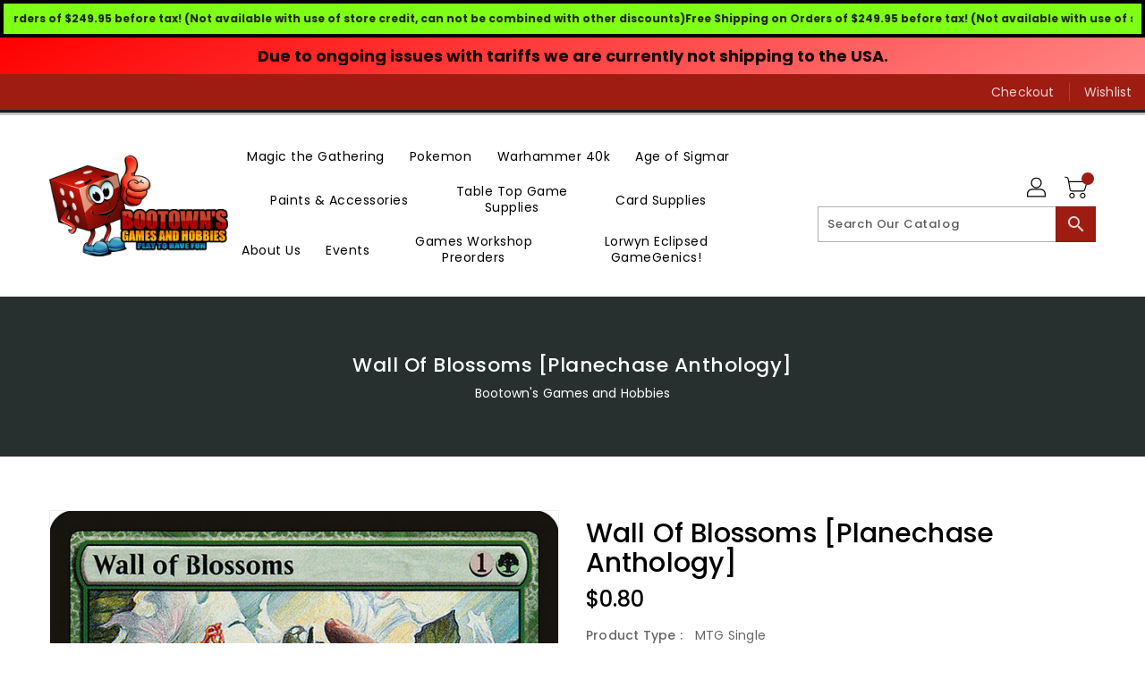

--- FILE ---
content_type: text/html; charset=utf-8
request_url: https://bootownsgamesandhobbies.com/products/wall-of-blossoms-planechase-anthology
body_size: 38982
content:
<!doctype html>
<!--[if IE 9]> <html class="ie9 no-js" lang="en"> <![endif]-->
<!--[if (gt IE 9)|!(IE)]><!-->
<html class="no-js" lang="en">
<!--<![endif]-->

<head>
  <meta charset="utf-8">
  <meta content="IE=edge,chrome=1" http-equiv="X-UA-Compatible">
  <meta content="width=device-width,initial-scale=1" name="viewport">
  <meta name="theme-color" content="#7796a8">
  <meta content="telephone=no" name="format-detection">
  <link rel="canonical" href="https://bootownsgamesandhobbies.com/products/wall-of-blossoms-planechase-anthology">

  <meta theme="Standard Theme">

  

  <!--[if (gt IE 9)|!(IE)]><!-->
  <script src="//bootownsgamesandhobbies.com/cdn/shop/t/4/assets/vendor.js?v=76260804611371243491650385769"></script>
  <!--<![endif]-->
  <!--[if lte IE 9]><script src="//bootownsgamesandhobbies.com/cdn/shop/t/4/assets/vendor.js?v=76260804611371243491650385769"></script><![endif]-->

  

  <title>Wall of Blossoms [Planechase Anthology]</title>

  
  <meta name="description" content="Set: Planechase Anthology Type: Creature — Plant Wall Rarity: Uncommon Cost: {1}{G} DefenderWhen Wall of Blossoms enters the battlefield, draw a card. Each flower identical, every leaf and petal disturbingly exact.">
  

  <!-- /snippets/social-meta-tags.liquid -->
<meta property="og:site_name" content="Bootown&#39;s Games and Hobbies">
<meta property="og:url" content="https://bootownsgamesandhobbies.com/products/wall-of-blossoms-planechase-anthology">
<meta property="og:title" content="Wall of Blossoms [Planechase Anthology]">
<meta property="og:type" content="product">
<meta property="og:description" content="Set: Planechase Anthology Type: Creature — Plant Wall Rarity: Uncommon Cost: {1}{G} DefenderWhen Wall of Blossoms enters the battlefield, draw a card. Each flower identical, every leaf and petal disturbingly exact."><meta property="og:price:amount" content="0.50">
<meta property="og:price:currency" content="CAD"><meta content="http://bootownsgamesandhobbies.com/cdn/shop/products/b08e8942-e146-567a-94bd-87c16a950e89_1024x1024.jpg?v=1636089388" property="og:image">

<meta content="https://bootownsgamesandhobbies.com/cdn/shop/products/b08e8942-e146-567a-94bd-87c16a950e89_1024x1024.jpg?v=1636089388" property="og:image:secure_url">


<meta name="twitter:site" content="@">
<meta content="summary_large_image" name="twitter:card">
<meta name="twitter:title" content="Wall of Blossoms [Planechase Anthology]">
<meta name="twitter:description" content="Set: Planechase Anthology Type: Creature — Plant Wall Rarity: Uncommon Cost: {1}{G} DefenderWhen Wall of Blossoms enters the battlefield, draw a card. Each flower identical, every leaf and petal disturbingly exact.">

  <link href="//bootownsgamesandhobbies.com/cdn/shop/t/4/assets/binderVariables.css?v=123780493612548832581756064693" rel="stylesheet" type="text/css" media="all" />
  <link href="//bootownsgamesandhobbies.com/cdn/shop/t/4/assets/base.css?v=114692943859104095621679433124" rel="stylesheet" type="text/css" media="all" />
  <link href="//bootownsgamesandhobbies.com/cdn/shop/t/4/assets/includes.css?v=10605739661454193171647982337" rel="stylesheet" type="text/css" media="all" />
  <link href="//bootownsgamesandhobbies.com/cdn/shop/t/4/assets/theme.css?v=143747216989003793601689370536" rel="stylesheet" type="text/css" media="all" />
  <link href="//bootownsgamesandhobbies.com/cdn/shop/t/4/assets/custom.css?v=111603181540343972631644623669" rel="stylesheet" type="text/css" media="all" />

  <script>window.performance && window.performance.mark && window.performance.mark('shopify.content_for_header.start');</script><meta id="shopify-digital-wallet" name="shopify-digital-wallet" content="/49810800799/digital_wallets/dialog">
<meta name="shopify-checkout-api-token" content="3473ad828c5886b431ac939b394d4731">
<meta id="in-context-paypal-metadata" data-shop-id="49810800799" data-venmo-supported="false" data-environment="production" data-locale="en_US" data-paypal-v4="true" data-currency="CAD">
<link rel="alternate" type="application/json+oembed" href="https://bootownsgamesandhobbies.com/products/wall-of-blossoms-planechase-anthology.oembed">
<script async="async" src="/checkouts/internal/preloads.js?locale=en-CA"></script>
<link rel="preconnect" href="https://shop.app" crossorigin="anonymous">
<script async="async" src="https://shop.app/checkouts/internal/preloads.js?locale=en-CA&shop_id=49810800799" crossorigin="anonymous"></script>
<script id="shopify-features" type="application/json">{"accessToken":"3473ad828c5886b431ac939b394d4731","betas":["rich-media-storefront-analytics"],"domain":"bootownsgamesandhobbies.com","predictiveSearch":true,"shopId":49810800799,"locale":"en"}</script>
<script>var Shopify = Shopify || {};
Shopify.shop = "the-play-ca.myshopify.com";
Shopify.locale = "en";
Shopify.currency = {"active":"CAD","rate":"1.0"};
Shopify.country = "CA";
Shopify.theme = {"name":"BinderPOS Standard Theme","id":128762871967,"schema_name":"Standard","schema_version":"611c1920","theme_store_id":null,"role":"main"};
Shopify.theme.handle = "null";
Shopify.theme.style = {"id":null,"handle":null};
Shopify.cdnHost = "bootownsgamesandhobbies.com/cdn";
Shopify.routes = Shopify.routes || {};
Shopify.routes.root = "/";</script>
<script type="module">!function(o){(o.Shopify=o.Shopify||{}).modules=!0}(window);</script>
<script>!function(o){function n(){var o=[];function n(){o.push(Array.prototype.slice.apply(arguments))}return n.q=o,n}var t=o.Shopify=o.Shopify||{};t.loadFeatures=n(),t.autoloadFeatures=n()}(window);</script>
<script>
  window.ShopifyPay = window.ShopifyPay || {};
  window.ShopifyPay.apiHost = "shop.app\/pay";
  window.ShopifyPay.redirectState = null;
</script>
<script id="shop-js-analytics" type="application/json">{"pageType":"product"}</script>
<script defer="defer" async type="module" src="//bootownsgamesandhobbies.com/cdn/shopifycloud/shop-js/modules/v2/client.init-shop-cart-sync_C5BV16lS.en.esm.js"></script>
<script defer="defer" async type="module" src="//bootownsgamesandhobbies.com/cdn/shopifycloud/shop-js/modules/v2/chunk.common_CygWptCX.esm.js"></script>
<script type="module">
  await import("//bootownsgamesandhobbies.com/cdn/shopifycloud/shop-js/modules/v2/client.init-shop-cart-sync_C5BV16lS.en.esm.js");
await import("//bootownsgamesandhobbies.com/cdn/shopifycloud/shop-js/modules/v2/chunk.common_CygWptCX.esm.js");

  window.Shopify.SignInWithShop?.initShopCartSync?.({"fedCMEnabled":true,"windoidEnabled":true});

</script>
<script>
  window.Shopify = window.Shopify || {};
  if (!window.Shopify.featureAssets) window.Shopify.featureAssets = {};
  window.Shopify.featureAssets['shop-js'] = {"shop-cart-sync":["modules/v2/client.shop-cart-sync_ZFArdW7E.en.esm.js","modules/v2/chunk.common_CygWptCX.esm.js"],"init-fed-cm":["modules/v2/client.init-fed-cm_CmiC4vf6.en.esm.js","modules/v2/chunk.common_CygWptCX.esm.js"],"shop-button":["modules/v2/client.shop-button_tlx5R9nI.en.esm.js","modules/v2/chunk.common_CygWptCX.esm.js"],"shop-cash-offers":["modules/v2/client.shop-cash-offers_DOA2yAJr.en.esm.js","modules/v2/chunk.common_CygWptCX.esm.js","modules/v2/chunk.modal_D71HUcav.esm.js"],"init-windoid":["modules/v2/client.init-windoid_sURxWdc1.en.esm.js","modules/v2/chunk.common_CygWptCX.esm.js"],"shop-toast-manager":["modules/v2/client.shop-toast-manager_ClPi3nE9.en.esm.js","modules/v2/chunk.common_CygWptCX.esm.js"],"init-shop-email-lookup-coordinator":["modules/v2/client.init-shop-email-lookup-coordinator_B8hsDcYM.en.esm.js","modules/v2/chunk.common_CygWptCX.esm.js"],"init-shop-cart-sync":["modules/v2/client.init-shop-cart-sync_C5BV16lS.en.esm.js","modules/v2/chunk.common_CygWptCX.esm.js"],"avatar":["modules/v2/client.avatar_BTnouDA3.en.esm.js"],"pay-button":["modules/v2/client.pay-button_FdsNuTd3.en.esm.js","modules/v2/chunk.common_CygWptCX.esm.js"],"init-customer-accounts":["modules/v2/client.init-customer-accounts_DxDtT_ad.en.esm.js","modules/v2/client.shop-login-button_C5VAVYt1.en.esm.js","modules/v2/chunk.common_CygWptCX.esm.js","modules/v2/chunk.modal_D71HUcav.esm.js"],"init-shop-for-new-customer-accounts":["modules/v2/client.init-shop-for-new-customer-accounts_ChsxoAhi.en.esm.js","modules/v2/client.shop-login-button_C5VAVYt1.en.esm.js","modules/v2/chunk.common_CygWptCX.esm.js","modules/v2/chunk.modal_D71HUcav.esm.js"],"shop-login-button":["modules/v2/client.shop-login-button_C5VAVYt1.en.esm.js","modules/v2/chunk.common_CygWptCX.esm.js","modules/v2/chunk.modal_D71HUcav.esm.js"],"init-customer-accounts-sign-up":["modules/v2/client.init-customer-accounts-sign-up_CPSyQ0Tj.en.esm.js","modules/v2/client.shop-login-button_C5VAVYt1.en.esm.js","modules/v2/chunk.common_CygWptCX.esm.js","modules/v2/chunk.modal_D71HUcav.esm.js"],"shop-follow-button":["modules/v2/client.shop-follow-button_Cva4Ekp9.en.esm.js","modules/v2/chunk.common_CygWptCX.esm.js","modules/v2/chunk.modal_D71HUcav.esm.js"],"checkout-modal":["modules/v2/client.checkout-modal_BPM8l0SH.en.esm.js","modules/v2/chunk.common_CygWptCX.esm.js","modules/v2/chunk.modal_D71HUcav.esm.js"],"lead-capture":["modules/v2/client.lead-capture_Bi8yE_yS.en.esm.js","modules/v2/chunk.common_CygWptCX.esm.js","modules/v2/chunk.modal_D71HUcav.esm.js"],"shop-login":["modules/v2/client.shop-login_D6lNrXab.en.esm.js","modules/v2/chunk.common_CygWptCX.esm.js","modules/v2/chunk.modal_D71HUcav.esm.js"],"payment-terms":["modules/v2/client.payment-terms_CZxnsJam.en.esm.js","modules/v2/chunk.common_CygWptCX.esm.js","modules/v2/chunk.modal_D71HUcav.esm.js"]};
</script>
<script>(function() {
  var isLoaded = false;
  function asyncLoad() {
    if (isLoaded) return;
    isLoaded = true;
    var urls = ["https:\/\/app.binderpos.com\/external\/shopify\/storeCredit\/script?shop=the-play-ca.myshopify.com","https:\/\/app.binderpos.com\/external\/shopify\/buylist\/script?shop=the-play-ca.myshopify.com"];
    for (var i = 0; i < urls.length; i++) {
      var s = document.createElement('script');
      s.type = 'text/javascript';
      s.async = true;
      s.src = urls[i];
      var x = document.getElementsByTagName('script')[0];
      x.parentNode.insertBefore(s, x);
    }
  };
  if(window.attachEvent) {
    window.attachEvent('onload', asyncLoad);
  } else {
    window.addEventListener('load', asyncLoad, false);
  }
})();</script>
<script id="__st">var __st={"a":49810800799,"offset":-18000,"reqid":"6782d3b6-0c1a-4563-91c2-b30dd8a3b4db-1768794523","pageurl":"bootownsgamesandhobbies.com\/products\/wall-of-blossoms-planechase-anthology","u":"bdf117207226","p":"product","rtyp":"product","rid":5764308598943};</script>
<script>window.ShopifyPaypalV4VisibilityTracking = true;</script>
<script id="captcha-bootstrap">!function(){'use strict';const t='contact',e='account',n='new_comment',o=[[t,t],['blogs',n],['comments',n],[t,'customer']],c=[[e,'customer_login'],[e,'guest_login'],[e,'recover_customer_password'],[e,'create_customer']],r=t=>t.map((([t,e])=>`form[action*='/${t}']:not([data-nocaptcha='true']) input[name='form_type'][value='${e}']`)).join(','),a=t=>()=>t?[...document.querySelectorAll(t)].map((t=>t.form)):[];function s(){const t=[...o],e=r(t);return a(e)}const i='password',u='form_key',d=['recaptcha-v3-token','g-recaptcha-response','h-captcha-response',i],f=()=>{try{return window.sessionStorage}catch{return}},m='__shopify_v',_=t=>t.elements[u];function p(t,e,n=!1){try{const o=window.sessionStorage,c=JSON.parse(o.getItem(e)),{data:r}=function(t){const{data:e,action:n}=t;return t[m]||n?{data:e,action:n}:{data:t,action:n}}(c);for(const[e,n]of Object.entries(r))t.elements[e]&&(t.elements[e].value=n);n&&o.removeItem(e)}catch(o){console.error('form repopulation failed',{error:o})}}const l='form_type',E='cptcha';function T(t){t.dataset[E]=!0}const w=window,h=w.document,L='Shopify',v='ce_forms',y='captcha';let A=!1;((t,e)=>{const n=(g='f06e6c50-85a8-45c8-87d0-21a2b65856fe',I='https://cdn.shopify.com/shopifycloud/storefront-forms-hcaptcha/ce_storefront_forms_captcha_hcaptcha.v1.5.2.iife.js',D={infoText:'Protected by hCaptcha',privacyText:'Privacy',termsText:'Terms'},(t,e,n)=>{const o=w[L][v],c=o.bindForm;if(c)return c(t,g,e,D).then(n);var r;o.q.push([[t,g,e,D],n]),r=I,A||(h.body.append(Object.assign(h.createElement('script'),{id:'captcha-provider',async:!0,src:r})),A=!0)});var g,I,D;w[L]=w[L]||{},w[L][v]=w[L][v]||{},w[L][v].q=[],w[L][y]=w[L][y]||{},w[L][y].protect=function(t,e){n(t,void 0,e),T(t)},Object.freeze(w[L][y]),function(t,e,n,w,h,L){const[v,y,A,g]=function(t,e,n){const i=e?o:[],u=t?c:[],d=[...i,...u],f=r(d),m=r(i),_=r(d.filter((([t,e])=>n.includes(e))));return[a(f),a(m),a(_),s()]}(w,h,L),I=t=>{const e=t.target;return e instanceof HTMLFormElement?e:e&&e.form},D=t=>v().includes(t);t.addEventListener('submit',(t=>{const e=I(t);if(!e)return;const n=D(e)&&!e.dataset.hcaptchaBound&&!e.dataset.recaptchaBound,o=_(e),c=g().includes(e)&&(!o||!o.value);(n||c)&&t.preventDefault(),c&&!n&&(function(t){try{if(!f())return;!function(t){const e=f();if(!e)return;const n=_(t);if(!n)return;const o=n.value;o&&e.removeItem(o)}(t);const e=Array.from(Array(32),(()=>Math.random().toString(36)[2])).join('');!function(t,e){_(t)||t.append(Object.assign(document.createElement('input'),{type:'hidden',name:u})),t.elements[u].value=e}(t,e),function(t,e){const n=f();if(!n)return;const o=[...t.querySelectorAll(`input[type='${i}']`)].map((({name:t})=>t)),c=[...d,...o],r={};for(const[a,s]of new FormData(t).entries())c.includes(a)||(r[a]=s);n.setItem(e,JSON.stringify({[m]:1,action:t.action,data:r}))}(t,e)}catch(e){console.error('failed to persist form',e)}}(e),e.submit())}));const S=(t,e)=>{t&&!t.dataset[E]&&(n(t,e.some((e=>e===t))),T(t))};for(const o of['focusin','change'])t.addEventListener(o,(t=>{const e=I(t);D(e)&&S(e,y())}));const B=e.get('form_key'),M=e.get(l),P=B&&M;t.addEventListener('DOMContentLoaded',(()=>{const t=y();if(P)for(const e of t)e.elements[l].value===M&&p(e,B);[...new Set([...A(),...v().filter((t=>'true'===t.dataset.shopifyCaptcha))])].forEach((e=>S(e,t)))}))}(h,new URLSearchParams(w.location.search),n,t,e,['guest_login'])})(!0,!0)}();</script>
<script integrity="sha256-4kQ18oKyAcykRKYeNunJcIwy7WH5gtpwJnB7kiuLZ1E=" data-source-attribution="shopify.loadfeatures" defer="defer" src="//bootownsgamesandhobbies.com/cdn/shopifycloud/storefront/assets/storefront/load_feature-a0a9edcb.js" crossorigin="anonymous"></script>
<script crossorigin="anonymous" defer="defer" src="//bootownsgamesandhobbies.com/cdn/shopifycloud/storefront/assets/shopify_pay/storefront-65b4c6d7.js?v=20250812"></script>
<script data-source-attribution="shopify.dynamic_checkout.dynamic.init">var Shopify=Shopify||{};Shopify.PaymentButton=Shopify.PaymentButton||{isStorefrontPortableWallets:!0,init:function(){window.Shopify.PaymentButton.init=function(){};var t=document.createElement("script");t.src="https://bootownsgamesandhobbies.com/cdn/shopifycloud/portable-wallets/latest/portable-wallets.en.js",t.type="module",document.head.appendChild(t)}};
</script>
<script data-source-attribution="shopify.dynamic_checkout.buyer_consent">
  function portableWalletsHideBuyerConsent(e){var t=document.getElementById("shopify-buyer-consent"),n=document.getElementById("shopify-subscription-policy-button");t&&n&&(t.classList.add("hidden"),t.setAttribute("aria-hidden","true"),n.removeEventListener("click",e))}function portableWalletsShowBuyerConsent(e){var t=document.getElementById("shopify-buyer-consent"),n=document.getElementById("shopify-subscription-policy-button");t&&n&&(t.classList.remove("hidden"),t.removeAttribute("aria-hidden"),n.addEventListener("click",e))}window.Shopify?.PaymentButton&&(window.Shopify.PaymentButton.hideBuyerConsent=portableWalletsHideBuyerConsent,window.Shopify.PaymentButton.showBuyerConsent=portableWalletsShowBuyerConsent);
</script>
<script data-source-attribution="shopify.dynamic_checkout.cart.bootstrap">document.addEventListener("DOMContentLoaded",(function(){function t(){return document.querySelector("shopify-accelerated-checkout-cart, shopify-accelerated-checkout")}if(t())Shopify.PaymentButton.init();else{new MutationObserver((function(e,n){t()&&(Shopify.PaymentButton.init(),n.disconnect())})).observe(document.body,{childList:!0,subtree:!0})}}));
</script>
<link id="shopify-accelerated-checkout-styles" rel="stylesheet" media="screen" href="https://bootownsgamesandhobbies.com/cdn/shopifycloud/portable-wallets/latest/accelerated-checkout-backwards-compat.css" crossorigin="anonymous">
<style id="shopify-accelerated-checkout-cart">
        #shopify-buyer-consent {
  margin-top: 1em;
  display: inline-block;
  width: 100%;
}

#shopify-buyer-consent.hidden {
  display: none;
}

#shopify-subscription-policy-button {
  background: none;
  border: none;
  padding: 0;
  text-decoration: underline;
  font-size: inherit;
  cursor: pointer;
}

#shopify-subscription-policy-button::before {
  box-shadow: none;
}

      </style>

<script>window.performance && window.performance.mark && window.performance.mark('shopify.content_for_header.end');</script>

  <script>
    var theme = {
      strings: {
        addToCart: "Add To Cart",
    soldOut: "SOLD OUT",
    unavailable: "Unavailable",
    regularPrice: "Regular Price",
    sale: "Reduced Price",
    showMore: "Show More",
    showLess: "Show Less",
    addressError: "Error looking up that address",
    addressNoResults: "No results for that address",
    addressQueryLimit: "You have exceeded the Google API usage limit. Consider upgrading to a \u003ca href=\"https:\/\/developers.google.com\/maps\/premium\/usage-limits\"\u003ePremium Plan\u003c\/a\u003e.",
    authError: "There was a problem authenticating your Google Maps account.",
    newWindow: "Translation missing: en.general.accessibility.link_messages.new_window",
    external: "Translation missing: en.general.accessibility.link_messages.external",
    newWindowExternal: "Translation missing: en.general.accessibility.link_messages.new_window_and_external"
          },
    moneyFormat: "${{amount}}",
    pageType: "product",
    permanentDomain: "the-play-ca.myshopify.com"
        }

    window.routes = {
      rootUrl: "\/",
    rootUrlWithoutSlash:  '',
    cartUrl: "\/cart",
    cartAddUrl: "\/cart\/add",
    cartChangeUrl: "\/cart\/change",
    searchUrl: "\/search",
    productRecommendationsUrl: "\/recommendations\/products"
          };

    document.documentElement.className = document.documentElement.className.replace('no-js', 'js');


  </script>


  <!--[if (lte IE 9) ]><script src="//bootownsgamesandhobbies.com/cdn/shop/t/4/assets/match-media.min.js?v=3620" type="text/javascript"></script><![endif]-->

  
  <script src="//bootownsgamesandhobbies.com/cdn/shop/t/4/assets/global.js?v=147875686387057556781644805359" defer="defer"></script>
  <script src="//bootownsgamesandhobbies.com/cdn/shopifycloud/storefront/assets/themes_support/api.jquery-7ab1a3a4.js" type="text/javascript"></script>

  <!--[if (gt IE 9)|!(IE)]><!-->
  <script src="//bootownsgamesandhobbies.com/cdn/shop/t/4/assets/quickview.js?v=51323080592475499421663119772" defer="defer"></script>
  <!--<![endif]-->

  <!--[if (gt IE 9)|!(IE)]><!-->
  <script src="//bootownsgamesandhobbies.com/cdn/shop/t/4/assets/theme.js?v=95666823307568427461700021399" defer="defer"></script>
  <!--<![endif]-->
  <!--[if lte IE 9]><script src="//bootownsgamesandhobbies.com/cdn/shop/t/4/assets/theme.js?v=95666823307568427461700021399"></script><![endif]-->
  <!--[if (gt IE 9)|!(IE)]><!-->
  <script src="//bootownsgamesandhobbies.com/cdn/shop/t/4/assets/shop.js?v=177984119919070523471705536208" defer="defer"></script>
  <!--<![endif]-->
  <!--[if lte IE 9]><script src="//bootownsgamesandhobbies.com/cdn/shop/t/4/assets/store.js?v=3620"></script><![endif]-->
  <script src="//bootownsgamesandhobbies.com/cdn/shop/t/4/assets/cookie.js?v=39557461512955990091644805377" defer="defer"></script>
  <!--<![endif]-->
  <!--[if lte IE 9]><script src="//bootownsgamesandhobbies.com/cdn/shop/t/4/assets/cookie.js?v=39557461512955990091644805377"></script><![endif]-->
  <script defer src="https://cdn.jsdelivr.net/npm/toastify-js" type="text/javascript"></script>

  <script crossorigin="anonymous" src="https://kit.fontawesome.com/ce9dec1d14.js"></script>
  <link href="https://cdn.jsdelivr.net/npm/toastify-js/src/toastify.min.css" rel="stylesheet" type="text/css" media="all" />

  <link href="https://fonts.googleapis.com/css?family=Poppins:300,400,500,600,700,800" media="all" rel="stylesheet" type="text/css">
  <link href="https://fonts.googleapis.com/css?family=K2D:300,400,500,600,700,800" media="all" rel="stylesheet" type="text/css">

  <!-- BeginConsistentCartAddon -->
  <script> Shopify.customer_logged_in = false; Shopify.customer_email = ""; Shopify.log_uuids = true; </script>
  <!-- EndConsistentCartAddon -->

  <!-- BeginWishyAddon -->
  <script>  Shopify.wishy_btn_settings = { "btn_placer_element": null, "btn_margin_unit": "px", "btn_margin_top": 5, "btn_margin_left": 5, "btn_margin_right": 5, "btn_margin_bottom": 5, "btn_width": "auto", "btn_display": "block", "btn_append": "before", "btn_background_color": "#ffffff", "btn_border_color": "#b9b9b9", "btn_border_width": 1, "btn_text": "♡ Wishlist", "btn_color": "#1b1b1b", "heart_icon_margin_right": 15, "heart_icon_margin_bottom": 15, "heart_icon_margin_top": 15, "heart_icon_margin_left": 15, "heart_icon_location": "bottom-right" }; Shopify.cc_swim_button_css_json = "";  Shopify.customer_email = ""; </script>
  <!-- EndWishyAddon -->
  <script> Shopify.money_format = "${{amount}}";</script>
<!-- BEGIN app block: shopify://apps/essential-announcer/blocks/app-embed/93b5429f-c8d6-4c33-ae14-250fd84f361b --><script>
  
    window.essentialAnnouncementConfigs = [{"id":"6a71d036-dd3f-421b-8863-775bfe681f8f","createdAt":"2024-11-13T07:08:05.906+00:00","name":"Canada Post Strike","title":"Due to ongoing issues with tariffs we are currently not shipping to the USA.","subheading":"","style":{"icon":{"size":32,"originalColor":true,"color":{"hex":"#333333"},"background":{"hex":"#00fff0","alpha":0,"rgba":"rgba(0, 255, 240, 0)"},"cornerRadius":4},"selectedTemplate":"Electric","position":"top-page","stickyBar":false,"backgroundType":"gradientBackground","singleColor":"#FFFFFF","gradientTurn":153,"gradientStart":"#ff0000","gradientEnd":"#ff8585","borderRadius":"0","borderSize":"0","borderColor":"#c5c8d1","titleSize":"18","titleColor":"#190000","font":"","subheadingSize":"14","subheadingColor":"#192c6b","buttonBackgroundColor":"#192c6b","buttonFontSize":"14","buttonFontColor":"#FFFFFF","buttonBorderRadius":"4","couponCodeButtonOutlineColor":"#202223","couponCodeButtonIconColor":"#202223","couponCodeButtonFontColor":"#202223","couponCodeButtonFontSize":"14","couponCodeButtonBorderRadius":"4","closeIconColor":"#ffffff","arrowIconColor":"#ffffff","spacing":{"insideTop":10,"insideBottom":10,"outsideTop":0,"outsideBottom":10}},"announcementType":"simple","announcementPlacement":"","published":true,"showOnProducts":[],"showOnCollections":[],"updatedAt":"2025-12-09T22:40:43.418+00:00","CTAType":"","CTALink":"https://the-play-ca.myshopify.com","closeButton":false,"buttonText":"Shop now!","announcements":[{"title":"Enjoy a 20% discount on all our products!","subheading":"","CTAType":"button","buttonText":"Shop now!","CTALink":"","icon":"","id":477,"couponCode":""},{"title":"Enjoy a 20% discount on all our products!","subheading":"","CTAType":"button","buttonText":"Shop now!","CTALink":"","icon":"","id":450,"couponCode":""}],"shop":"the-play-ca.myshopify.com","animationSpeed":80,"rotateDuration":4,"translations":[],"startDate":null,"endDate":null,"icon":"","locationType":"","showInCountries":[],"showOnProductsInCollections":[],"type":"product-page","couponCode":""},{"id":"a2633735-87bf-4b9d-af71-16fad9366252","createdAt":"2024-01-20T00:07:35.735+00:00","name":"TOP BANNER","title":"Free Shipping on Orders of $249.95 before tax! (Not available with use of store credit, can not be combined with other discounts)","subheading":"","style":{"icon":{"size":32,"color":{"hex":"#333333"},"background":{"hex":"#ffffff","alpha":0,"rgba":"rgba(255, 255, 255, 0)"},"cornerRadius":4},"selectedTemplate":"custom","position":"top-page","stickyBar":false,"backgroundType":"singleBackground","singleColor":"#7fff15","gradientTurn":"","gradientStart":"#daff17","gradientEnd":"#fbfbfb","borderRadius":"0","borderSize":"4","borderColor":"#000000","titleSize":"12","titleColor":"#202223","font":"","subheadingSize":"14","subheadingColor":"#202223","buttonBackgroundColor":"#202223","buttonFontSize":"14","buttonFontColor":"#FFFFFF","buttonBorderRadius":"4","couponCodeButtonOutlineColor":"#202223","couponCodeButtonIconColor":"#202223","couponCodeButtonFontColor":"#202223","couponCodeButtonFontSize":"14","couponCodeButtonBorderRadius":"4","closeIconColor":"#6d7175","arrowIconColor":"#6d7175","spacing":{"insideTop":10,"insideBottom":10,"outsideTop":0,"outsideBottom":10}},"announcementType":"running-line","announcementPlacement":"","published":true,"showOnProducts":[],"showOnCollections":[],"updatedAt":"2026-01-01T06:36:41.637+00:00","CTAType":"","CTALink":"https://the-play-ca.myshopify.com","closeButton":false,"buttonText":"Shop now!","announcements":[{"title":"For a limited time, enjoy a 20% discount on all our products!","subheading":"","CTAType":"button","buttonText":"Shop now!","CTALink":"","id":525,"icon":"","couponCode":""},{"title":"For a limited time, enjoy a 20% discount on all our products!","subheading":"","CTAType":"button","buttonText":"Shop now!","CTALink":"","id":171,"icon":"","couponCode":""}],"shop":"the-play-ca.myshopify.com","animationSpeed":44,"rotateDuration":4,"translations":[],"startDate":null,"endDate":null,"icon":null,"locationType":"","showInCountries":[],"showOnProductsInCollections":[],"type":"","couponCode":""}];
  
  window.essentialAnnouncementMeta = {
    productCollections: [],
    productData: {"id":5764308598943,"title":"Wall of Blossoms [Planechase Anthology]","handle":"wall-of-blossoms-planechase-anthology","description":"\u003ctable class=\"singles-description-table\"\u003e\n\u003ctbody\u003e\n      \u003ctr\u003e\n          \u003ctd\u003eSet:\u003c\/td\u003e\n          \u003ctd\u003ePlanechase Anthology\u003c\/td\u003e\n      \u003c\/tr\u003e\n      \u003ctr\u003e\n          \u003ctd\u003eType:\u003c\/td\u003e\n          \u003ctd\u003eCreature — Plant Wall\u003c\/td\u003e\n      \u003c\/tr\u003e\n      \u003ctr\u003e\n          \u003ctd\u003eRarity:\u003c\/td\u003e\n          \u003ctd\u003eUncommon\u003c\/td\u003e\n      \u003c\/tr\u003e\n      \u003ctr\u003e\n          \u003ctd\u003eCost:\u003c\/td\u003e\n          \u003ctd\u003e{1}{G}\u003c\/td\u003e\n      \u003c\/tr\u003e\n\u003c\/tbody\u003e\n\u003c\/table\u003e\n\u003cdiv class=\"single-description-div\"\u003e\n        \u003cdiv class=\"oracle-text\"\u003e\n            Defender\u003cbr\u003eWhen Wall of Blossoms enters the battlefield, draw a card.\n        \u003c\/div\u003e\n        \u003cdiv class=\"flavor-text\"\u003e\n            Each flower identical, every leaf and petal disturbingly exact.\n        \u003c\/div\u003e\n\u003c\/div\u003e\n\u003cdiv class=\"catalogMetaData\" style=\"visibility: hidden;\" data-cardtype=\"mtg\" data-cardid=\"579\" data-tcgid=\"125529\" data-lastupdated=\"2021-11-05T05:16:26.893Z\"\u003e\n\u003c\/div\u003e","published_at":"2020-10-13T17:34:35-04:00","created_at":"2020-10-13T17:34:36-04:00","vendor":"Magic: The Gathering","type":"MTG Single","tags":["Creature","Green","Normal","Planechase Anthology","Plant Wall","Uncommon"],"price":50,"price_min":50,"price_max":80,"available":false,"price_varies":true,"compare_at_price":null,"compare_at_price_min":0,"compare_at_price_max":0,"compare_at_price_varies":false,"variants":[{"id":36640968736927,"title":"Near Mint","option1":"Near Mint","option2":null,"option3":null,"sku":"PCA-81-EN-NF-1","requires_shipping":true,"taxable":true,"featured_image":null,"available":false,"name":"Wall of Blossoms [Planechase Anthology] - Near Mint","public_title":"Near Mint","options":["Near Mint"],"price":80,"weight":2,"compare_at_price":null,"inventory_management":"shopify","barcode":null,"requires_selling_plan":false,"selling_plan_allocations":[]},{"id":36640968933535,"title":"Lightly Played","option1":"Lightly Played","option2":null,"option3":null,"sku":"PCA-81-EN-NF-2","requires_shipping":true,"taxable":true,"featured_image":null,"available":false,"name":"Wall of Blossoms [Planechase Anthology] - Lightly Played","public_title":"Lightly Played","options":["Lightly Played"],"price":70,"weight":2,"compare_at_price":null,"inventory_management":"shopify","barcode":null,"requires_selling_plan":false,"selling_plan_allocations":[]},{"id":36640969130143,"title":"Moderately Played","option1":"Moderately Played","option2":null,"option3":null,"sku":"PCA-81-EN-NF-3","requires_shipping":true,"taxable":true,"featured_image":null,"available":false,"name":"Wall of Blossoms [Planechase Anthology] - Moderately Played","public_title":"Moderately Played","options":["Moderately Played"],"price":60,"weight":2,"compare_at_price":null,"inventory_management":"shopify","barcode":null,"requires_selling_plan":false,"selling_plan_allocations":[]},{"id":36640969326751,"title":"Heavily Played","option1":"Heavily Played","option2":null,"option3":null,"sku":"PCA-81-EN-NF-4","requires_shipping":true,"taxable":true,"featured_image":null,"available":false,"name":"Wall of Blossoms [Planechase Anthology] - Heavily Played","public_title":"Heavily Played","options":["Heavily Played"],"price":60,"weight":2,"compare_at_price":null,"inventory_management":"shopify","barcode":null,"requires_selling_plan":false,"selling_plan_allocations":[]},{"id":36640969457823,"title":"Damaged","option1":"Damaged","option2":null,"option3":null,"sku":"PCA-81-EN-NF-5","requires_shipping":true,"taxable":true,"featured_image":null,"available":false,"name":"Wall of Blossoms [Planechase Anthology] - Damaged","public_title":"Damaged","options":["Damaged"],"price":50,"weight":2,"compare_at_price":null,"inventory_management":"shopify","barcode":null,"requires_selling_plan":false,"selling_plan_allocations":[]}],"images":["\/\/bootownsgamesandhobbies.com\/cdn\/shop\/products\/b08e8942-e146-567a-94bd-87c16a950e89.jpg?v=1636089388"],"featured_image":"\/\/bootownsgamesandhobbies.com\/cdn\/shop\/products\/b08e8942-e146-567a-94bd-87c16a950e89.jpg?v=1636089388","options":["Title"],"media":[{"alt":null,"id":24002434367647,"position":1,"preview_image":{"aspect_ratio":0.718,"height":936,"width":672,"src":"\/\/bootownsgamesandhobbies.com\/cdn\/shop\/products\/b08e8942-e146-567a-94bd-87c16a950e89.jpg?v=1636089388"},"aspect_ratio":0.718,"height":936,"media_type":"image","src":"\/\/bootownsgamesandhobbies.com\/cdn\/shop\/products\/b08e8942-e146-567a-94bd-87c16a950e89.jpg?v=1636089388","width":672}],"requires_selling_plan":false,"selling_plan_groups":[],"content":"\u003ctable class=\"singles-description-table\"\u003e\n\u003ctbody\u003e\n      \u003ctr\u003e\n          \u003ctd\u003eSet:\u003c\/td\u003e\n          \u003ctd\u003ePlanechase Anthology\u003c\/td\u003e\n      \u003c\/tr\u003e\n      \u003ctr\u003e\n          \u003ctd\u003eType:\u003c\/td\u003e\n          \u003ctd\u003eCreature — Plant Wall\u003c\/td\u003e\n      \u003c\/tr\u003e\n      \u003ctr\u003e\n          \u003ctd\u003eRarity:\u003c\/td\u003e\n          \u003ctd\u003eUncommon\u003c\/td\u003e\n      \u003c\/tr\u003e\n      \u003ctr\u003e\n          \u003ctd\u003eCost:\u003c\/td\u003e\n          \u003ctd\u003e{1}{G}\u003c\/td\u003e\n      \u003c\/tr\u003e\n\u003c\/tbody\u003e\n\u003c\/table\u003e\n\u003cdiv class=\"single-description-div\"\u003e\n        \u003cdiv class=\"oracle-text\"\u003e\n            Defender\u003cbr\u003eWhen Wall of Blossoms enters the battlefield, draw a card.\n        \u003c\/div\u003e\n        \u003cdiv class=\"flavor-text\"\u003e\n            Each flower identical, every leaf and petal disturbingly exact.\n        \u003c\/div\u003e\n\u003c\/div\u003e\n\u003cdiv class=\"catalogMetaData\" style=\"visibility: hidden;\" data-cardtype=\"mtg\" data-cardid=\"579\" data-tcgid=\"125529\" data-lastupdated=\"2021-11-05T05:16:26.893Z\"\u003e\n\u003c\/div\u003e"},
    templateName: "product",
    collectionId: null,
  };
</script>

 
<style>
.essential_annoucement_bar_wrapper {display: none;}
</style>


<script src="https://cdn.shopify.com/extensions/019b9d60-ed7c-7464-ac3f-9e23a48d54ca/essential-announcement-bar-74/assets/announcement-bar-essential-apps.js" defer></script>

<!-- END app block --><!-- BEGIN app block: shopify://apps/rt-terms-and-conditions-box/blocks/app-embed/17661ca5-aeea-41b9-8091-d8f7233e8b22 --><script type='text/javascript'>
  window.roarJs = window.roarJs || {};
      roarJs.LegalConfig = {
          metafields: {
          shop: "the-play-ca.myshopify.com",
          settings: {"enabled":"1","param":{"message":"I agree that I have read and acknowledge the risks associated with Lettermail \/ Bubblemailer, and the limits of coverage for all shipments, as noted in the {link}. I acknowledge that Bootown's Games and Hobbies only insures the first $100 of my order for tracked shipping and I will need to pay for any additional insurance I require, and Bootown's Games and Hobbies is not liable for lost or damaged shipments. ","error_message":"Please agree to the terms and conditions before making a purchase!","error_display":"dialog","greeting":{"enabled":"0","message":"Please agree to the T\u0026C before purchasing!","delay":"1"},"link_order":["link"],"links":{"link":{"label":"Shipping Policy","target":"_blank","url":"https:\/\/bootownsgamesandhobbies.com\/policies\/shipping-policy","policy":"terms-of-service"}},"force_enabled":"0","optional":"0","optional_message_enabled":"0","optional_message_value":"Thank you! The page will be moved to the checkout page.","optional_checkbox_hidden":"0","time_enabled":"1","time_label":"Agreed to the Terms and Conditions on","checkbox":"2"},"popup":{"title":"Terms and Conditions","width":"600","button":"Process to Checkout","icon_color":"#197bbd"},"style":{"checkbox":{"size":"20","color":"#ff4e6f"},"message":{"font":"inherit","size":"14","customized":{"enabled":"1","color":"#212b36","accent":"#ff4e6f","error":"#de3618"},"align":"inherit","padding":{"top":"0","right":"0","bottom":"0","left":"0"}}},"only1":"true","installer":[]},
          moneyFormat: "${{amount}}"
      }
  }
</script>
<script src='https://cdn.shopify.com/extensions/019a2c75-764c-7925-b253-e24466484d41/legal-7/assets/legal.js' defer></script>


<!-- END app block --><link href="https://cdn.shopify.com/extensions/019a2c75-764c-7925-b253-e24466484d41/legal-7/assets/legal.css" rel="stylesheet" type="text/css" media="all">
<link href="https://monorail-edge.shopifysvc.com" rel="dns-prefetch">
<script>(function(){if ("sendBeacon" in navigator && "performance" in window) {try {var session_token_from_headers = performance.getEntriesByType('navigation')[0].serverTiming.find(x => x.name == '_s').description;} catch {var session_token_from_headers = undefined;}var session_cookie_matches = document.cookie.match(/_shopify_s=([^;]*)/);var session_token_from_cookie = session_cookie_matches && session_cookie_matches.length === 2 ? session_cookie_matches[1] : "";var session_token = session_token_from_headers || session_token_from_cookie || "";function handle_abandonment_event(e) {var entries = performance.getEntries().filter(function(entry) {return /monorail-edge.shopifysvc.com/.test(entry.name);});if (!window.abandonment_tracked && entries.length === 0) {window.abandonment_tracked = true;var currentMs = Date.now();var navigation_start = performance.timing.navigationStart;var payload = {shop_id: 49810800799,url: window.location.href,navigation_start,duration: currentMs - navigation_start,session_token,page_type: "product"};window.navigator.sendBeacon("https://monorail-edge.shopifysvc.com/v1/produce", JSON.stringify({schema_id: "online_store_buyer_site_abandonment/1.1",payload: payload,metadata: {event_created_at_ms: currentMs,event_sent_at_ms: currentMs}}));}}window.addEventListener('pagehide', handle_abandonment_event);}}());</script>
<script id="web-pixels-manager-setup">(function e(e,d,r,n,o){if(void 0===o&&(o={}),!Boolean(null===(a=null===(i=window.Shopify)||void 0===i?void 0:i.analytics)||void 0===a?void 0:a.replayQueue)){var i,a;window.Shopify=window.Shopify||{};var t=window.Shopify;t.analytics=t.analytics||{};var s=t.analytics;s.replayQueue=[],s.publish=function(e,d,r){return s.replayQueue.push([e,d,r]),!0};try{self.performance.mark("wpm:start")}catch(e){}var l=function(){var e={modern:/Edge?\/(1{2}[4-9]|1[2-9]\d|[2-9]\d{2}|\d{4,})\.\d+(\.\d+|)|Firefox\/(1{2}[4-9]|1[2-9]\d|[2-9]\d{2}|\d{4,})\.\d+(\.\d+|)|Chrom(ium|e)\/(9{2}|\d{3,})\.\d+(\.\d+|)|(Maci|X1{2}).+ Version\/(15\.\d+|(1[6-9]|[2-9]\d|\d{3,})\.\d+)([,.]\d+|)( \(\w+\)|)( Mobile\/\w+|) Safari\/|Chrome.+OPR\/(9{2}|\d{3,})\.\d+\.\d+|(CPU[ +]OS|iPhone[ +]OS|CPU[ +]iPhone|CPU IPhone OS|CPU iPad OS)[ +]+(15[._]\d+|(1[6-9]|[2-9]\d|\d{3,})[._]\d+)([._]\d+|)|Android:?[ /-](13[3-9]|1[4-9]\d|[2-9]\d{2}|\d{4,})(\.\d+|)(\.\d+|)|Android.+Firefox\/(13[5-9]|1[4-9]\d|[2-9]\d{2}|\d{4,})\.\d+(\.\d+|)|Android.+Chrom(ium|e)\/(13[3-9]|1[4-9]\d|[2-9]\d{2}|\d{4,})\.\d+(\.\d+|)|SamsungBrowser\/([2-9]\d|\d{3,})\.\d+/,legacy:/Edge?\/(1[6-9]|[2-9]\d|\d{3,})\.\d+(\.\d+|)|Firefox\/(5[4-9]|[6-9]\d|\d{3,})\.\d+(\.\d+|)|Chrom(ium|e)\/(5[1-9]|[6-9]\d|\d{3,})\.\d+(\.\d+|)([\d.]+$|.*Safari\/(?![\d.]+ Edge\/[\d.]+$))|(Maci|X1{2}).+ Version\/(10\.\d+|(1[1-9]|[2-9]\d|\d{3,})\.\d+)([,.]\d+|)( \(\w+\)|)( Mobile\/\w+|) Safari\/|Chrome.+OPR\/(3[89]|[4-9]\d|\d{3,})\.\d+\.\d+|(CPU[ +]OS|iPhone[ +]OS|CPU[ +]iPhone|CPU IPhone OS|CPU iPad OS)[ +]+(10[._]\d+|(1[1-9]|[2-9]\d|\d{3,})[._]\d+)([._]\d+|)|Android:?[ /-](13[3-9]|1[4-9]\d|[2-9]\d{2}|\d{4,})(\.\d+|)(\.\d+|)|Mobile Safari.+OPR\/([89]\d|\d{3,})\.\d+\.\d+|Android.+Firefox\/(13[5-9]|1[4-9]\d|[2-9]\d{2}|\d{4,})\.\d+(\.\d+|)|Android.+Chrom(ium|e)\/(13[3-9]|1[4-9]\d|[2-9]\d{2}|\d{4,})\.\d+(\.\d+|)|Android.+(UC? ?Browser|UCWEB|U3)[ /]?(15\.([5-9]|\d{2,})|(1[6-9]|[2-9]\d|\d{3,})\.\d+)\.\d+|SamsungBrowser\/(5\.\d+|([6-9]|\d{2,})\.\d+)|Android.+MQ{2}Browser\/(14(\.(9|\d{2,})|)|(1[5-9]|[2-9]\d|\d{3,})(\.\d+|))(\.\d+|)|K[Aa][Ii]OS\/(3\.\d+|([4-9]|\d{2,})\.\d+)(\.\d+|)/},d=e.modern,r=e.legacy,n=navigator.userAgent;return n.match(d)?"modern":n.match(r)?"legacy":"unknown"}(),u="modern"===l?"modern":"legacy",c=(null!=n?n:{modern:"",legacy:""})[u],f=function(e){return[e.baseUrl,"/wpm","/b",e.hashVersion,"modern"===e.buildTarget?"m":"l",".js"].join("")}({baseUrl:d,hashVersion:r,buildTarget:u}),m=function(e){var d=e.version,r=e.bundleTarget,n=e.surface,o=e.pageUrl,i=e.monorailEndpoint;return{emit:function(e){var a=e.status,t=e.errorMsg,s=(new Date).getTime(),l=JSON.stringify({metadata:{event_sent_at_ms:s},events:[{schema_id:"web_pixels_manager_load/3.1",payload:{version:d,bundle_target:r,page_url:o,status:a,surface:n,error_msg:t},metadata:{event_created_at_ms:s}}]});if(!i)return console&&console.warn&&console.warn("[Web Pixels Manager] No Monorail endpoint provided, skipping logging."),!1;try{return self.navigator.sendBeacon.bind(self.navigator)(i,l)}catch(e){}var u=new XMLHttpRequest;try{return u.open("POST",i,!0),u.setRequestHeader("Content-Type","text/plain"),u.send(l),!0}catch(e){return console&&console.warn&&console.warn("[Web Pixels Manager] Got an unhandled error while logging to Monorail."),!1}}}}({version:r,bundleTarget:l,surface:e.surface,pageUrl:self.location.href,monorailEndpoint:e.monorailEndpoint});try{o.browserTarget=l,function(e){var d=e.src,r=e.async,n=void 0===r||r,o=e.onload,i=e.onerror,a=e.sri,t=e.scriptDataAttributes,s=void 0===t?{}:t,l=document.createElement("script"),u=document.querySelector("head"),c=document.querySelector("body");if(l.async=n,l.src=d,a&&(l.integrity=a,l.crossOrigin="anonymous"),s)for(var f in s)if(Object.prototype.hasOwnProperty.call(s,f))try{l.dataset[f]=s[f]}catch(e){}if(o&&l.addEventListener("load",o),i&&l.addEventListener("error",i),u)u.appendChild(l);else{if(!c)throw new Error("Did not find a head or body element to append the script");c.appendChild(l)}}({src:f,async:!0,onload:function(){if(!function(){var e,d;return Boolean(null===(d=null===(e=window.Shopify)||void 0===e?void 0:e.analytics)||void 0===d?void 0:d.initialized)}()){var d=window.webPixelsManager.init(e)||void 0;if(d){var r=window.Shopify.analytics;r.replayQueue.forEach((function(e){var r=e[0],n=e[1],o=e[2];d.publishCustomEvent(r,n,o)})),r.replayQueue=[],r.publish=d.publishCustomEvent,r.visitor=d.visitor,r.initialized=!0}}},onerror:function(){return m.emit({status:"failed",errorMsg:"".concat(f," has failed to load")})},sri:function(e){var d=/^sha384-[A-Za-z0-9+/=]+$/;return"string"==typeof e&&d.test(e)}(c)?c:"",scriptDataAttributes:o}),m.emit({status:"loading"})}catch(e){m.emit({status:"failed",errorMsg:(null==e?void 0:e.message)||"Unknown error"})}}})({shopId: 49810800799,storefrontBaseUrl: "https://bootownsgamesandhobbies.com",extensionsBaseUrl: "https://extensions.shopifycdn.com/cdn/shopifycloud/web-pixels-manager",monorailEndpoint: "https://monorail-edge.shopifysvc.com/unstable/produce_batch",surface: "storefront-renderer",enabledBetaFlags: ["2dca8a86"],webPixelsConfigList: [{"id":"shopify-app-pixel","configuration":"{}","eventPayloadVersion":"v1","runtimeContext":"STRICT","scriptVersion":"0450","apiClientId":"shopify-pixel","type":"APP","privacyPurposes":["ANALYTICS","MARKETING"]},{"id":"shopify-custom-pixel","eventPayloadVersion":"v1","runtimeContext":"LAX","scriptVersion":"0450","apiClientId":"shopify-pixel","type":"CUSTOM","privacyPurposes":["ANALYTICS","MARKETING"]}],isMerchantRequest: false,initData: {"shop":{"name":"Bootown's Games and Hobbies","paymentSettings":{"currencyCode":"CAD"},"myshopifyDomain":"the-play-ca.myshopify.com","countryCode":"CA","storefrontUrl":"https:\/\/bootownsgamesandhobbies.com"},"customer":null,"cart":null,"checkout":null,"productVariants":[{"price":{"amount":0.8,"currencyCode":"CAD"},"product":{"title":"Wall of Blossoms [Planechase Anthology]","vendor":"Magic: The Gathering","id":"5764308598943","untranslatedTitle":"Wall of Blossoms [Planechase Anthology]","url":"\/products\/wall-of-blossoms-planechase-anthology","type":"MTG Single"},"id":"36640968736927","image":{"src":"\/\/bootownsgamesandhobbies.com\/cdn\/shop\/products\/b08e8942-e146-567a-94bd-87c16a950e89.jpg?v=1636089388"},"sku":"PCA-81-EN-NF-1","title":"Near Mint","untranslatedTitle":"Near Mint"},{"price":{"amount":0.7,"currencyCode":"CAD"},"product":{"title":"Wall of Blossoms [Planechase Anthology]","vendor":"Magic: The Gathering","id":"5764308598943","untranslatedTitle":"Wall of Blossoms [Planechase Anthology]","url":"\/products\/wall-of-blossoms-planechase-anthology","type":"MTG Single"},"id":"36640968933535","image":{"src":"\/\/bootownsgamesandhobbies.com\/cdn\/shop\/products\/b08e8942-e146-567a-94bd-87c16a950e89.jpg?v=1636089388"},"sku":"PCA-81-EN-NF-2","title":"Lightly Played","untranslatedTitle":"Lightly Played"},{"price":{"amount":0.6,"currencyCode":"CAD"},"product":{"title":"Wall of Blossoms [Planechase Anthology]","vendor":"Magic: The Gathering","id":"5764308598943","untranslatedTitle":"Wall of Blossoms [Planechase Anthology]","url":"\/products\/wall-of-blossoms-planechase-anthology","type":"MTG Single"},"id":"36640969130143","image":{"src":"\/\/bootownsgamesandhobbies.com\/cdn\/shop\/products\/b08e8942-e146-567a-94bd-87c16a950e89.jpg?v=1636089388"},"sku":"PCA-81-EN-NF-3","title":"Moderately Played","untranslatedTitle":"Moderately Played"},{"price":{"amount":0.6,"currencyCode":"CAD"},"product":{"title":"Wall of Blossoms [Planechase Anthology]","vendor":"Magic: The Gathering","id":"5764308598943","untranslatedTitle":"Wall of Blossoms [Planechase Anthology]","url":"\/products\/wall-of-blossoms-planechase-anthology","type":"MTG Single"},"id":"36640969326751","image":{"src":"\/\/bootownsgamesandhobbies.com\/cdn\/shop\/products\/b08e8942-e146-567a-94bd-87c16a950e89.jpg?v=1636089388"},"sku":"PCA-81-EN-NF-4","title":"Heavily Played","untranslatedTitle":"Heavily Played"},{"price":{"amount":0.5,"currencyCode":"CAD"},"product":{"title":"Wall of Blossoms [Planechase Anthology]","vendor":"Magic: The Gathering","id":"5764308598943","untranslatedTitle":"Wall of Blossoms [Planechase Anthology]","url":"\/products\/wall-of-blossoms-planechase-anthology","type":"MTG Single"},"id":"36640969457823","image":{"src":"\/\/bootownsgamesandhobbies.com\/cdn\/shop\/products\/b08e8942-e146-567a-94bd-87c16a950e89.jpg?v=1636089388"},"sku":"PCA-81-EN-NF-5","title":"Damaged","untranslatedTitle":"Damaged"}],"purchasingCompany":null},},"https://bootownsgamesandhobbies.com/cdn","fcfee988w5aeb613cpc8e4bc33m6693e112",{"modern":"","legacy":""},{"shopId":"49810800799","storefrontBaseUrl":"https:\/\/bootownsgamesandhobbies.com","extensionBaseUrl":"https:\/\/extensions.shopifycdn.com\/cdn\/shopifycloud\/web-pixels-manager","surface":"storefront-renderer","enabledBetaFlags":"[\"2dca8a86\"]","isMerchantRequest":"false","hashVersion":"fcfee988w5aeb613cpc8e4bc33m6693e112","publish":"custom","events":"[[\"page_viewed\",{}],[\"product_viewed\",{\"productVariant\":{\"price\":{\"amount\":0.8,\"currencyCode\":\"CAD\"},\"product\":{\"title\":\"Wall of Blossoms [Planechase Anthology]\",\"vendor\":\"Magic: The Gathering\",\"id\":\"5764308598943\",\"untranslatedTitle\":\"Wall of Blossoms [Planechase Anthology]\",\"url\":\"\/products\/wall-of-blossoms-planechase-anthology\",\"type\":\"MTG Single\"},\"id\":\"36640968736927\",\"image\":{\"src\":\"\/\/bootownsgamesandhobbies.com\/cdn\/shop\/products\/b08e8942-e146-567a-94bd-87c16a950e89.jpg?v=1636089388\"},\"sku\":\"PCA-81-EN-NF-1\",\"title\":\"Near Mint\",\"untranslatedTitle\":\"Near Mint\"}}]]"});</script><script>
  window.ShopifyAnalytics = window.ShopifyAnalytics || {};
  window.ShopifyAnalytics.meta = window.ShopifyAnalytics.meta || {};
  window.ShopifyAnalytics.meta.currency = 'CAD';
  var meta = {"product":{"id":5764308598943,"gid":"gid:\/\/shopify\/Product\/5764308598943","vendor":"Magic: The Gathering","type":"MTG Single","handle":"wall-of-blossoms-planechase-anthology","variants":[{"id":36640968736927,"price":80,"name":"Wall of Blossoms [Planechase Anthology] - Near Mint","public_title":"Near Mint","sku":"PCA-81-EN-NF-1"},{"id":36640968933535,"price":70,"name":"Wall of Blossoms [Planechase Anthology] - Lightly Played","public_title":"Lightly Played","sku":"PCA-81-EN-NF-2"},{"id":36640969130143,"price":60,"name":"Wall of Blossoms [Planechase Anthology] - Moderately Played","public_title":"Moderately Played","sku":"PCA-81-EN-NF-3"},{"id":36640969326751,"price":60,"name":"Wall of Blossoms [Planechase Anthology] - Heavily Played","public_title":"Heavily Played","sku":"PCA-81-EN-NF-4"},{"id":36640969457823,"price":50,"name":"Wall of Blossoms [Planechase Anthology] - Damaged","public_title":"Damaged","sku":"PCA-81-EN-NF-5"}],"remote":false},"page":{"pageType":"product","resourceType":"product","resourceId":5764308598943,"requestId":"6782d3b6-0c1a-4563-91c2-b30dd8a3b4db-1768794523"}};
  for (var attr in meta) {
    window.ShopifyAnalytics.meta[attr] = meta[attr];
  }
</script>
<script class="analytics">
  (function () {
    var customDocumentWrite = function(content) {
      var jquery = null;

      if (window.jQuery) {
        jquery = window.jQuery;
      } else if (window.Checkout && window.Checkout.$) {
        jquery = window.Checkout.$;
      }

      if (jquery) {
        jquery('body').append(content);
      }
    };

    var hasLoggedConversion = function(token) {
      if (token) {
        return document.cookie.indexOf('loggedConversion=' + token) !== -1;
      }
      return false;
    }

    var setCookieIfConversion = function(token) {
      if (token) {
        var twoMonthsFromNow = new Date(Date.now());
        twoMonthsFromNow.setMonth(twoMonthsFromNow.getMonth() + 2);

        document.cookie = 'loggedConversion=' + token + '; expires=' + twoMonthsFromNow;
      }
    }

    var trekkie = window.ShopifyAnalytics.lib = window.trekkie = window.trekkie || [];
    if (trekkie.integrations) {
      return;
    }
    trekkie.methods = [
      'identify',
      'page',
      'ready',
      'track',
      'trackForm',
      'trackLink'
    ];
    trekkie.factory = function(method) {
      return function() {
        var args = Array.prototype.slice.call(arguments);
        args.unshift(method);
        trekkie.push(args);
        return trekkie;
      };
    };
    for (var i = 0; i < trekkie.methods.length; i++) {
      var key = trekkie.methods[i];
      trekkie[key] = trekkie.factory(key);
    }
    trekkie.load = function(config) {
      trekkie.config = config || {};
      trekkie.config.initialDocumentCookie = document.cookie;
      var first = document.getElementsByTagName('script')[0];
      var script = document.createElement('script');
      script.type = 'text/javascript';
      script.onerror = function(e) {
        var scriptFallback = document.createElement('script');
        scriptFallback.type = 'text/javascript';
        scriptFallback.onerror = function(error) {
                var Monorail = {
      produce: function produce(monorailDomain, schemaId, payload) {
        var currentMs = new Date().getTime();
        var event = {
          schema_id: schemaId,
          payload: payload,
          metadata: {
            event_created_at_ms: currentMs,
            event_sent_at_ms: currentMs
          }
        };
        return Monorail.sendRequest("https://" + monorailDomain + "/v1/produce", JSON.stringify(event));
      },
      sendRequest: function sendRequest(endpointUrl, payload) {
        // Try the sendBeacon API
        if (window && window.navigator && typeof window.navigator.sendBeacon === 'function' && typeof window.Blob === 'function' && !Monorail.isIos12()) {
          var blobData = new window.Blob([payload], {
            type: 'text/plain'
          });

          if (window.navigator.sendBeacon(endpointUrl, blobData)) {
            return true;
          } // sendBeacon was not successful

        } // XHR beacon

        var xhr = new XMLHttpRequest();

        try {
          xhr.open('POST', endpointUrl);
          xhr.setRequestHeader('Content-Type', 'text/plain');
          xhr.send(payload);
        } catch (e) {
          console.log(e);
        }

        return false;
      },
      isIos12: function isIos12() {
        return window.navigator.userAgent.lastIndexOf('iPhone; CPU iPhone OS 12_') !== -1 || window.navigator.userAgent.lastIndexOf('iPad; CPU OS 12_') !== -1;
      }
    };
    Monorail.produce('monorail-edge.shopifysvc.com',
      'trekkie_storefront_load_errors/1.1',
      {shop_id: 49810800799,
      theme_id: 128762871967,
      app_name: "storefront",
      context_url: window.location.href,
      source_url: "//bootownsgamesandhobbies.com/cdn/s/trekkie.storefront.cd680fe47e6c39ca5d5df5f0a32d569bc48c0f27.min.js"});

        };
        scriptFallback.async = true;
        scriptFallback.src = '//bootownsgamesandhobbies.com/cdn/s/trekkie.storefront.cd680fe47e6c39ca5d5df5f0a32d569bc48c0f27.min.js';
        first.parentNode.insertBefore(scriptFallback, first);
      };
      script.async = true;
      script.src = '//bootownsgamesandhobbies.com/cdn/s/trekkie.storefront.cd680fe47e6c39ca5d5df5f0a32d569bc48c0f27.min.js';
      first.parentNode.insertBefore(script, first);
    };
    trekkie.load(
      {"Trekkie":{"appName":"storefront","development":false,"defaultAttributes":{"shopId":49810800799,"isMerchantRequest":null,"themeId":128762871967,"themeCityHash":"3208504259742499013","contentLanguage":"en","currency":"CAD","eventMetadataId":"47ee77f7-17f0-4354-b978-f010603eafe3"},"isServerSideCookieWritingEnabled":true,"monorailRegion":"shop_domain","enabledBetaFlags":["65f19447"]},"Session Attribution":{},"S2S":{"facebookCapiEnabled":false,"source":"trekkie-storefront-renderer","apiClientId":580111}}
    );

    var loaded = false;
    trekkie.ready(function() {
      if (loaded) return;
      loaded = true;

      window.ShopifyAnalytics.lib = window.trekkie;

      var originalDocumentWrite = document.write;
      document.write = customDocumentWrite;
      try { window.ShopifyAnalytics.merchantGoogleAnalytics.call(this); } catch(error) {};
      document.write = originalDocumentWrite;

      window.ShopifyAnalytics.lib.page(null,{"pageType":"product","resourceType":"product","resourceId":5764308598943,"requestId":"6782d3b6-0c1a-4563-91c2-b30dd8a3b4db-1768794523","shopifyEmitted":true});

      var match = window.location.pathname.match(/checkouts\/(.+)\/(thank_you|post_purchase)/)
      var token = match? match[1]: undefined;
      if (!hasLoggedConversion(token)) {
        setCookieIfConversion(token);
        window.ShopifyAnalytics.lib.track("Viewed Product",{"currency":"CAD","variantId":36640968736927,"productId":5764308598943,"productGid":"gid:\/\/shopify\/Product\/5764308598943","name":"Wall of Blossoms [Planechase Anthology] - Near Mint","price":"0.80","sku":"PCA-81-EN-NF-1","brand":"Magic: The Gathering","variant":"Near Mint","category":"MTG Single","nonInteraction":true,"remote":false},undefined,undefined,{"shopifyEmitted":true});
      window.ShopifyAnalytics.lib.track("monorail:\/\/trekkie_storefront_viewed_product\/1.1",{"currency":"CAD","variantId":36640968736927,"productId":5764308598943,"productGid":"gid:\/\/shopify\/Product\/5764308598943","name":"Wall of Blossoms [Planechase Anthology] - Near Mint","price":"0.80","sku":"PCA-81-EN-NF-1","brand":"Magic: The Gathering","variant":"Near Mint","category":"MTG Single","nonInteraction":true,"remote":false,"referer":"https:\/\/bootownsgamesandhobbies.com\/products\/wall-of-blossoms-planechase-anthology"});
      }
    });


        var eventsListenerScript = document.createElement('script');
        eventsListenerScript.async = true;
        eventsListenerScript.src = "//bootownsgamesandhobbies.com/cdn/shopifycloud/storefront/assets/shop_events_listener-3da45d37.js";
        document.getElementsByTagName('head')[0].appendChild(eventsListenerScript);

})();</script>
<script
  defer
  src="https://bootownsgamesandhobbies.com/cdn/shopifycloud/perf-kit/shopify-perf-kit-3.0.4.min.js"
  data-application="storefront-renderer"
  data-shop-id="49810800799"
  data-render-region="gcp-us-central1"
  data-page-type="product"
  data-theme-instance-id="128762871967"
  data-theme-name="Standard"
  data-theme-version="611c1920"
  data-monorail-region="shop_domain"
  data-resource-timing-sampling-rate="10"
  data-shs="true"
  data-shs-beacon="true"
  data-shs-export-with-fetch="true"
  data-shs-logs-sample-rate="1"
  data-shs-beacon-endpoint="https://bootownsgamesandhobbies.com/api/collect"
></script>
</head>

<body class="template-product ">
  
  
  
  
  
  <div class="whole-content">

    <a class="in-page-link visually-hidden skip-link" href="#MainContent">Skip To Content</a>

    <div class="search-bar drawer drawer--top" id="SearchDrawer">
      <div class="search-bar__table">
        <div class="search-bar__table-cell search-bar__form-wrapper">
          <form action="/search" class="search search-bar__form" method="get" role="search">
            <input name="options[prefix]" type="hidden" value="last">
            <button class="search-bar__submit search__submit btn--link" type="submit">
              <span class="icon__fallback-text">Submit</span>
            </button>
            <input class="search__input search-bar__input" type="search" name="q" value="" placeholder="Search Our Catalog" aria-label="Search Our Catalog">
          </form>
        </div>
        <div class="search-bar__table-cell text-right">
          <button class="btn--link search-bar__close js-drawer-close" type="button">
            <svg aria-hidden="true" class="icon icon-close" focusable="false" role="presentation" viewbox="0 0 37 40">
  <path d="M21.3 23l11-11c.8-.8.8-2 0-2.8-.8-.8-2-.8-2.8 0l-11 11-11-11c-.8-.8-2-.8-2.8 0-.8.8-.8 2 0 2.8l11 11-11 11c-.8.8-.8 2 0 2.8.4.4.9.6 1.4.6s1-.2 1.4-.6l11-11 11 11c.4.4.9.6 1.4.6s1-.2 1.4-.6c.8-.8.8-2 0-2.8l-11-11z" />
</svg>
            <span class="icon__fallback-text">Close Search</span>
          </button>
          <input class="search__input search-bar__input" type="search" name="q" value="" placeholder="Search Our Catalog" aria-label="Search Our Catalog">
          </form>
        </div>
        <div class="search-bar__table-cell text-right">
          <button class="btn--link search-bar__close js-drawer-close" type="button">
            <svg aria-hidden="true" class="icon icon-close" focusable="false" role="presentation" viewbox="0 0 37 40">
  <path d="M21.3 23l11-11c.8-.8.8-2 0-2.8-.8-.8-2-.8-2.8 0l-11 11-11-11c-.8-.8-2-.8-2.8 0-.8.8-.8 2 0 2.8l11 11-11 11c-.8.8-.8 2 0 2.8.4.4.9.6 1.4.6s1-.2 1.4-.6l11-11 11 11c.4.4.9.6 1.4.6s1-.2 1.4-.6c.8-.8.8-2 0-2.8l-11-11z" />
</svg>
            <span class="icon__fallback-text">Close Search</span>
          </button>
        </div>
      </div>
    </div>

    <div id="spin-wrapper"></div>
    <div id="siteloader">
      <div class="loader round-flip"></div>
    </div>
    <div class="header-nav ">
      <div id="shopify-section-header-top" class="shopify-section">

<div id="header" data-section-id="header-top" data-section-type="header-section">
  <header class="site-header" role="banner">

    
    <div class="nav-header">
      <div class="row">
        
        <div class="follow-us col-md-6 col-sm-6 col-xs-12">
          <div id="social-icon-container" class="social-icon-inner">
            <div class="social-media-blocks">
              
              <div class="social-icon-inner">
                <div class="header-social">
                  <ul class="list--inline site-footer__social-icons social-icons">
                    
                    <li class="facebook">
                      <a class="social-icons__link" href="https://www.facebook.com/bootownsgamesandhobbies" title="Bootown&#39;s Games and Hobbies on Facebook">
                        <i class="fab fa-facebook" aria-hidden="true"></i>
                        <span class="icon__-text">Facebook</span>
                      </a>
                    </li>
                    
                    
                    
                    
                    
                    
                    
                    
                    
                    
                    
                    
                  </ul>
                </div>
              </div>
              
            </div>
          </div>
        </div>
        
        
        <div class="desktop-user-info col-md-6 col-sm-6 col-xs-12">
          <div class="desktop-checkout">
            <ul>
              
              <li><a class="checkout" href="/checkout">Checkout</a></li>
              
              
              <li><a class="wishlist" href="/pages/wishlist">Wishlist</a></li>
              
            </ul>
          </div>
        </div>
        
      </div>
    </div>
    
    <div class="header-top site-header-inner">
      <div class="page-width">
        <div class="row">
          <!-- </div> -->
          <div class="nav-menu">
            <div class="page-width">
              <div class="header-logo-section-img col-md-2 col-sm-12">
                
                
                  <div class="h2 header__logo" itemscope itemtype="http://schema.org/Organization">
                    
                    
                    <a href="/" itemprop="url" class="header__logo-image">
                      
                      
                      <img loading="lazy" src="//bootownsgamesandhobbies.com/cdn/shop/files/Bootown_s_Games_and_Hobbies_d00a_01a_large.png?v=1614323998" alt="Bootown&amp;#39;s Games and Hobbies" itemprop="logo" style="max-width: 200px; max-height: 120px;">
                    </a>
                    
                    
              </div>
              
            </div>
            
            <link href="//bootownsgamesandhobbies.com/cdn/shop/t/4/assets/header-menu.css?v=120224208379542248531705550334" rel="stylesheet" type="text/css" media="all" />
<script src="//bootownsgamesandhobbies.com/cdn/shop/t/4/assets/headerMenu.js?v=173431412713886042961689268691" defer="defer"></script>

<nav class="megamenu-header col-md-8 hidden-lg-down">
  <div id="desktop_top_menu" class="menu js-top-menu hidden-sm-down" role="navigation">
    <ul class="top-menu" id="top-menu">
      
      
        
        
        
        <li class="category" ><button
              onClick="window.location.href='https://bootownsgamesandhobbies.com/collections/mtg-singles-instock'"
              class="dropdown-item" 
                            
              data-top-menu-category-id="1"
              aria-haspopup="true"
              aria-expanded="false"
              tabindex="0"
              title="Magic the Gathering"
              role="menuitem"
            >
              <div class="title">Magic the Gathering</div>
              
              
              
            </button>
            
        </li>
             
      
        
        
        
        <li class="category" >
          <a
            href="/collections/pokemon-sealed"
            class="dropdown-item"            
            tabindex="0"
            title="Pokemon"
            role="menuitem"
          >
            <div class="title">Pokemon</div>
            
            
            
          </a>
        
        </li>
             
      
        
        
        
        <li class="category" ><button
              onClick="window.location.href='/collections/warhammer-40k'"
              class="dropdown-item" 
                            
              data-top-menu-category-id="3"
              aria-haspopup="true"
              aria-expanded="false"
              tabindex="0"
              title="Warhammer 40k"
              role="menuitem"
            >
              <div class="title">Warhammer 40k</div>
              
              
              
            </button>
            
        </li>
             
      
        
        
        
        <li class="category" ><button
              onClick="window.location.href='/collections/warhammer-aos'"
              class="dropdown-item" 
                            
              data-top-menu-category-id="4"
              aria-haspopup="true"
              aria-expanded="false"
              tabindex="0"
              title="Age of Sigmar"
              role="menuitem"
            >
              <div class="title">Age of Sigmar</div>
              
              
              
            </button>
            
        </li>
             
      
        
        
        
        <li class="category" ><button
              onClick="window.location.href='/'"
              class="dropdown-item" 
                            
              data-top-menu-category-id="5"
              aria-haspopup="true"
              aria-expanded="false"
              tabindex="0"
              title="Paints &amp; Accessories"
              role="menuitem"
            >
              <div class="title">Paints &amp; Accessories</div>
              
              
              
            </button>
            
        </li>
             
      
        
        
        
        <li class="category" ><button
              onClick="window.location.href='#'"
              class="dropdown-item" 
              onclick="(e) => e.preventDefault()"              
              data-top-menu-category-id="6"
              aria-haspopup="true"
              aria-expanded="false"
              tabindex="0"
              title="Table Top Game Supplies"
              role="menuitem"
            >
              <div class="title">Table Top Game Supplies</div>
              
              
              
            </button>
            
        </li>
             
      
        
        
        
        <li class="category" ><button
              onClick="window.location.href='#'"
              class="dropdown-item" 
              onclick="(e) => e.preventDefault()"              
              data-top-menu-category-id="7"
              aria-haspopup="true"
              aria-expanded="false"
              tabindex="0"
              title="Card Supplies"
              role="menuitem"
            >
              <div class="title">Card Supplies</div>
              
              
              
            </button>
            
        </li>
             
      
        
        
        
        <li class="category" ><button
              onClick="window.location.href='#'"
              class="dropdown-item" 
              onclick="(e) => e.preventDefault()"              
              data-top-menu-category-id="8"
              aria-haspopup="true"
              aria-expanded="false"
              tabindex="0"
              title="About Us"
              role="menuitem"
            >
              <div class="title">About Us</div>
              
              
              
            </button>
            
        </li>
             
      
        
        
        
        <li class="category" >
          <a
            href="/pages/copy-of-advanced-search"
            class="dropdown-item"            
            tabindex="0"
            title="Events"
            role="menuitem"
          >
            <div class="title">Events</div>
            
            
            
          </a>
        
        </li>
             
      
        
        
        
        <li class="category" >
          <a
            href="https://bootownsgamesandhobbies.com/collections/prereleases"
            class="dropdown-item"            
            tabindex="0"
            title="Games Workshop Preorders"
            role="menuitem"
          >
            <div class="title">Games Workshop Preorders</div>
            
            
            
          </a>
        
        </li>
             
      
        
        
        
        <li class="category" >
          <a
            href="https://bootownsgamesandhobbies.com/collections/lorwyn-eclipse-gamegenics"
            class="dropdown-item"            
            tabindex="0"
            title="Lorwyn Eclipsed GameGenics!"
            role="menuitem"
          >
            <div class="title">Lorwyn Eclipsed GameGenics!</div>
            
            
            
          </a>
        
        </li>
             
      
    </ul>
  </div>
</nav>

<div class="main-menu__sub-menu-container main-menu__sub-menu-container--hidden" role="menu" aria-hidden="true" tabindex="-1">
  
  
    
    
    
    
    
    

      <div class="main-menu__sub-menu-wrapper main-menu__sub-menu-wrapper--hidden" data-sub-menu-category-id="1">
        <div class="main-menu__sub-menu" id="_n_child-1">
          <div class="main-menu__close-sub-menu-button" tabindex="0" title="close menu">
            <i class="material-icons">&#xE316;</i>
          </div>
          <ul class="top-menu mainmenu-dropdown" >
            

            
            
            
            

            
            
              <li class="category category-only">
                <ul class="top-menu">
                  <li class="category">
                    <a href="/collections/mtg-singles-instock" class="dropdown-item">MTG Singles</a>
                  </li>
                  
                  
                  <li class="category">
                    <a href="/collections/the-reserve-list" class="dropdown-item">Reserve List</a>
                  </li>
                  
                  
                  <li class="category">
                    <a href="/collections/scanned-cards" class="dropdown-item">Scanned Cards</a>
                  </li>
                  
                  
                  <li class="category">
                    <a href="/collections/mtg-sealed-product" class="dropdown-item">MTG Sealed</a>
                  </li>
                  
                  
                </ul>
                
              </li>
            


            
          </ul>
          
        </div>
      </div>
    
    
  
    
    
    
    
    
    

    
  
    
    
    
    
    
    

      <div class="main-menu__sub-menu-wrapper main-menu__sub-menu-wrapper--hidden" data-sub-menu-category-id="3">
        <div class="main-menu__sub-menu" id="_n_child-3">
          <div class="main-menu__close-sub-menu-button" tabindex="0" title="close menu">
            <i class="material-icons">&#xE316;</i>
          </div>
          <ul class="top-menu mainmenu-dropdown" >
            

            
            
            <li class="sub-category">
                  <a href="/collections/space-marines" class="dropdown-item dropdown-submenu" role="menuitem" tabindex="-1">
                    <h3 class="inner-title">Space Marines</h3>
                  </a>
                  <span class="float-xs-right hidden-lg-up">
                    <span data-target="#_n_grand-child-3-1" data-toggle="collapse" class="navbar-toggler collapse-icons clearfix collapsed">
                      <i class="material-icons add">&#xE313;</i>
                      <i class="material-icons remove">&#xE316;</i>
                    </span>
                  </span>
                  <div class="top-menu collapse" id="_n_grand-child-3-1">
                    <ul class="top-menu">
                      
                      <li class="category">
                        <a href="/collections/space-marines" class="dropdown-item" role="menuitem" tabindex="-1">Space Marines</a>
                      </li>
                      
                      <li class="category">
                        <a href="/collections/grey-knights" class="dropdown-item" role="menuitem" tabindex="-1">Grey Knights</a>
                      </li>
                      
                      <li class="category">
                        <a href="/collections/black-templars" class="dropdown-item" role="menuitem" tabindex="-1">Black Templars</a>
                      </li>
                      
                      <li class="category">
                        <a href="/collections/blood-angels" class="dropdown-item" role="menuitem" tabindex="-1">Blood Angels</a>
                      </li>
                      
                      <li class="category">
                        <a href="/collections/dark-angels" class="dropdown-item" role="menuitem" tabindex="-1">Dark Angels</a>
                      </li>
                      
                      <li class="category">
                        <a href="/collections/deathwatch" class="dropdown-item" role="menuitem" tabindex="-1">Deathwatch</a>
                      </li>
                      
                      <li class="category">
                        <a href="/collections/imperial-fists" class="dropdown-item" role="menuitem" tabindex="-1">Imperial Fists</a>
                      </li>
                      
                      <li class="category">
                        <a href="/collections/iron-hands" class="dropdown-item" role="menuitem" tabindex="-1">Iron Hands</a>
                      </li>
                      
                      <li class="category">
                        <a href="/collections/raven-guard" class="dropdown-item" role="menuitem" tabindex="-1">Raven Guard</a>
                      </li>
                      
                      <li class="category">
                        <a href="/collections/salamanders" class="dropdown-item" role="menuitem" tabindex="-1">Salamanders</a>
                      </li>
                      
                      <li class="category">
                        <a href="/collections/space-wolves" class="dropdown-item" role="menuitem" tabindex="-1">Space Wolves</a>
                      </li>
                      
                      <li class="category">
                        <a href="/collections/ultramarines" class="dropdown-item" role="menuitem" tabindex="-1">Ultramarines</a>
                      </li>
                      
                      <li class="category">
                        <a href="/collections/white-scars" class="dropdown-item" role="menuitem" tabindex="-1">White Scars</a>
                      </li>
                      
                    </ul>
                    
                </li>
              
            <li class="sub-category">
                  <a href="/" class="dropdown-item dropdown-submenu" role="menuitem" tabindex="-1">
                    <h3 class="inner-title">Armies of the Imperium</h3>
                  </a>
                  <span class="float-xs-right hidden-lg-up">
                    <span data-target="#_n_grand-child-3-2" data-toggle="collapse" class="navbar-toggler collapse-icons clearfix collapsed">
                      <i class="material-icons add">&#xE313;</i>
                      <i class="material-icons remove">&#xE316;</i>
                    </span>
                  </span>
                  <div class="top-menu collapse" id="_n_grand-child-3-2">
                    <ul class="top-menu">
                      
                      <li class="category">
                        <a href="/collections/adepta-sororitas" class="dropdown-item" role="menuitem" tabindex="-1">Adepta Sororitas</a>
                      </li>
                      
                      <li class="category">
                        <a href="/collections/adeptus-custodes" class="dropdown-item" role="menuitem" tabindex="-1">Adeptus Custodes</a>
                      </li>
                      
                      <li class="category">
                        <a href="/collections/adeptus-mechanicus" class="dropdown-item" role="menuitem" tabindex="-1">Adeptus Mechanicus</a>
                      </li>
                      
                      <li class="category">
                        <a href="/collections/astra-militarum" class="dropdown-item" role="menuitem" tabindex="-1">Astra Militarum</a>
                      </li>
                      
                      <li class="category">
                        <a href="/collections/imperial-knights" class="dropdown-item" role="menuitem" tabindex="-1">Imperial Knights</a>
                      </li>
                      
                    </ul>
                    
                </li>
              
            <li class="sub-category">
                  <a href="/" class="dropdown-item dropdown-submenu" role="menuitem" tabindex="-1">
                    <h3 class="inner-title">Armies of Chaos</h3>
                  </a>
                  <span class="float-xs-right hidden-lg-up">
                    <span data-target="#_n_grand-child-3-3" data-toggle="collapse" class="navbar-toggler collapse-icons clearfix collapsed">
                      <i class="material-icons add">&#xE313;</i>
                      <i class="material-icons remove">&#xE316;</i>
                    </span>
                  </span>
                  <div class="top-menu collapse" id="_n_grand-child-3-3">
                    <ul class="top-menu">
                      
                      <li class="category">
                        <a href="/collections/chaos-daemons" class="dropdown-item" role="menuitem" tabindex="-1">Chaos Daemons</a>
                      </li>
                      
                      <li class="category">
                        <a href="https://bootownsgamesandhobbies.com/collections/chaos-knights" class="dropdown-item" role="menuitem" tabindex="-1">Chaos Knights</a>
                      </li>
                      
                      <li class="category">
                        <a href="https://bootownsgamesandhobbies.com/collections/chaos-space-marines" class="dropdown-item" role="menuitem" tabindex="-1">Chaos Space Marines</a>
                      </li>
                      
                      <li class="category">
                        <a href="https://bootownsgamesandhobbies.com/collections/death-guard" class="dropdown-item" role="menuitem" tabindex="-1">Death Guard</a>
                      </li>
                      
                      <li class="category">
                        <a href="/collections/thousand-sons" class="dropdown-item" role="menuitem" tabindex="-1">Thousand Sons</a>
                      </li>
                      
                    </ul>
                    
                </li>
              
            <li class="sub-category">
                  <a href="/" class="dropdown-item dropdown-submenu" role="menuitem" tabindex="-1">
                    <h3 class="inner-title">Xenos Armies</h3>
                  </a>
                  <span class="float-xs-right hidden-lg-up">
                    <span data-target="#_n_grand-child-3-4" data-toggle="collapse" class="navbar-toggler collapse-icons clearfix collapsed">
                      <i class="material-icons add">&#xE313;</i>
                      <i class="material-icons remove">&#xE316;</i>
                    </span>
                  </span>
                  <div class="top-menu collapse" id="_n_grand-child-3-4">
                    <ul class="top-menu">
                      
                      <li class="category">
                        <a href="/collections/leagues-of-votann" class="dropdown-item" role="menuitem" tabindex="-1">Leagues of Votann</a>
                      </li>
                      
                      <li class="category">
                        <a href="/collections/aeldari" class="dropdown-item" role="menuitem" tabindex="-1">Aeldari</a>
                      </li>
                      
                      <li class="category">
                        <a href="/collections/drukhari" class="dropdown-item" role="menuitem" tabindex="-1">Drukhari</a>
                      </li>
                      
                      <li class="category">
                        <a href="/collections/genestealer-cults" class="dropdown-item" role="menuitem" tabindex="-1">Genestealer Cults</a>
                      </li>
                      
                      <li class="category">
                        <a href="/collections/necrons" class="dropdown-item" role="menuitem" tabindex="-1">Necrons</a>
                      </li>
                      
                      <li class="category">
                        <a href="/collections/orks" class="dropdown-item" role="menuitem" tabindex="-1">Orks</a>
                      </li>
                      
                      <li class="category">
                        <a href="/collections/tau-empire" class="dropdown-item" role="menuitem" tabindex="-1">T'au Empire</a>
                      </li>
                      
                      <li class="category">
                        <a href="https://bootownsgamesandhobbies.com/collections/tyranides" class="dropdown-item" role="menuitem" tabindex="-1">Tyranids</a>
                      </li>
                      
                    </ul>
                    
                </li>
              
            

            
            
              <li class="category category-only">
                <ul class="top-menu">
                  <li class="category">
                    <a href="/collections/40k-start-collecting" class="dropdown-item">Start Collecting!</a>
                  </li>
                  
                  
                  <li class="category">
                    <a href="/collections/combat-patrol" class="dropdown-item">Combat Patrol</a>
                  </li>
                  
                  
                  <li class="category">
                    <a href="/collections/codexes" class="dropdown-item">Codexes</a>
                  </li>
                  
                  
                  
                  
                  
                  
                </ul>
                
              </li>
            


            
          </ul>
          
        </div>
      </div>
    
    
  
    
    
    
    
    
    

      <div class="main-menu__sub-menu-wrapper main-menu__sub-menu-wrapper--hidden" data-sub-menu-category-id="4">
        <div class="main-menu__sub-menu" id="_n_child-4">
          <div class="main-menu__close-sub-menu-button" tabindex="0" title="close menu">
            <i class="material-icons">&#xE316;</i>
          </div>
          <ul class="top-menu mainmenu-dropdown" >
            

            
            
            <li class="sub-category">
                  <a href="/" class="dropdown-item dropdown-submenu" role="menuitem" tabindex="-1">
                    <h3 class="inner-title">Grand Alliance Order</h3>
                  </a>
                  <span class="float-xs-right hidden-lg-up">
                    <span data-target="#_n_grand-child-4-1" data-toggle="collapse" class="navbar-toggler collapse-icons clearfix collapsed">
                      <i class="material-icons add">&#xE313;</i>
                      <i class="material-icons remove">&#xE316;</i>
                    </span>
                  </span>
                  <div class="top-menu collapse" id="_n_grand-child-4-1">
                    <ul class="top-menu">
                      
                      <li class="category">
                        <a href="/collections/cities-of-sigmar" class="dropdown-item" role="menuitem" tabindex="-1">Cities of Sigmar</a>
                      </li>
                      
                      <li class="category">
                        <a href="/collections/daughters-of-khaine" class="dropdown-item" role="menuitem" tabindex="-1">Daughters of Khaine</a>
                      </li>
                      
                      <li class="category">
                        <a href="https://bootownsgamesandhobbies.com/collections/fyreslayers" class="dropdown-item" role="menuitem" tabindex="-1">Fyreslayers</a>
                      </li>
                      
                      <li class="category">
                        <a href="https://bootownsgamesandhobbies.com/collections/idoneth-deepkin" class="dropdown-item" role="menuitem" tabindex="-1">Idoneth Deepkin</a>
                      </li>
                      
                      <li class="category">
                        <a href="https://bootownsgamesandhobbies.com/collections/kharadron-overlords" class="dropdown-item" role="menuitem" tabindex="-1">Kharadron Overlords</a>
                      </li>
                      
                      <li class="category">
                        <a href="https://bootownsgamesandhobbies.com/collections/lumineth-realm-lords" class="dropdown-item" role="menuitem" tabindex="-1">Lumineth Realm-lords</a>
                      </li>
                      
                      <li class="category">
                        <a href="https://bootownsgamesandhobbies.com/collections/seraphon" class="dropdown-item" role="menuitem" tabindex="-1">Seraphon</a>
                      </li>
                      
                      <li class="category">
                        <a href="https://bootownsgamesandhobbies.com/collections/stormcast-eternals" class="dropdown-item" role="menuitem" tabindex="-1">Stormcast Eternals</a>
                      </li>
                      
                      <li class="category">
                        <a href="https://bootownsgamesandhobbies.com/collections/sylvaneth" class="dropdown-item" role="menuitem" tabindex="-1">Sylvaneth</a>
                      </li>
                      
                    </ul>
                    
                </li>
              
            <li class="sub-category">
                  <a href="/" class="dropdown-item dropdown-submenu" role="menuitem" tabindex="-1">
                    <h3 class="inner-title">Grand Alliance Chaos</h3>
                  </a>
                  <span class="float-xs-right hidden-lg-up">
                    <span data-target="#_n_grand-child-4-2" data-toggle="collapse" class="navbar-toggler collapse-icons clearfix collapsed">
                      <i class="material-icons add">&#xE313;</i>
                      <i class="material-icons remove">&#xE316;</i>
                    </span>
                  </span>
                  <div class="top-menu collapse" id="_n_grand-child-4-2">
                    <ul class="top-menu">
                      
                      <li class="category">
                        <a href="https://bootownsgamesandhobbies.com/collections/beasts-of-chaos" class="dropdown-item" role="menuitem" tabindex="-1">Beasts of Chaos</a>
                      </li>
                      
                      <li class="category">
                        <a href="https://bootownsgamesandhobbies.com/collections/blades-of-khorne" class="dropdown-item" role="menuitem" tabindex="-1">Blades of Khorne</a>
                      </li>
                      
                      <li class="category">
                        <a href="https://bootownsgamesandhobbies.com/collections/disciples-of-tzeentch" class="dropdown-item" role="menuitem" tabindex="-1">Disciples of Tzeentch</a>
                      </li>
                      
                      <li class="category">
                        <a href="https://bootownsgamesandhobbies.com/collections/hedonites-of-slaanesh" class="dropdown-item" role="menuitem" tabindex="-1">Hedonites of Slaanesh</a>
                      </li>
                      
                      <li class="category">
                        <a href="https://bootownsgamesandhobbies.com/collections/maggotkin-of-nurgle" class="dropdown-item" role="menuitem" tabindex="-1">Maggotkin of Nurgle</a>
                      </li>
                      
                      <li class="category">
                        <a href="https://bootownsgamesandhobbies.com/collections/skaven" class="dropdown-item" role="menuitem" tabindex="-1">Skaven</a>
                      </li>
                      
                      <li class="category">
                        <a href="https://bootownsgamesandhobbies.com/collections/slaves-to-darkness" class="dropdown-item" role="menuitem" tabindex="-1">Slaves to Darkness</a>
                      </li>
                      
                    </ul>
                    
                </li>
              
            <li class="sub-category">
                  <a href="/" class="dropdown-item dropdown-submenu" role="menuitem" tabindex="-1">
                    <h3 class="inner-title">Grand Alliance Death</h3>
                  </a>
                  <span class="float-xs-right hidden-lg-up">
                    <span data-target="#_n_grand-child-4-3" data-toggle="collapse" class="navbar-toggler collapse-icons clearfix collapsed">
                      <i class="material-icons add">&#xE313;</i>
                      <i class="material-icons remove">&#xE316;</i>
                    </span>
                  </span>
                  <div class="top-menu collapse" id="_n_grand-child-4-3">
                    <ul class="top-menu">
                      
                      <li class="category">
                        <a href="https://bootownsgamesandhobbies.com/collections/flesh-eater-courts" class="dropdown-item" role="menuitem" tabindex="-1">Flesh-eater Courts</a>
                      </li>
                      
                      <li class="category">
                        <a href="https://bootownsgamesandhobbies.com/collections/nighthaunt" class="dropdown-item" role="menuitem" tabindex="-1">Nighthaunt</a>
                      </li>
                      
                      <li class="category">
                        <a href="https://bootownsgamesandhobbies.com/collections/ossiarch-bonereapers" class="dropdown-item" role="menuitem" tabindex="-1">Ossiarch Bonereapers</a>
                      </li>
                      
                      <li class="category">
                        <a href="https://bootownsgamesandhobbies.com/collections/soulblight-gravelords" class="dropdown-item" role="menuitem" tabindex="-1">Soulblight Gravelords</a>
                      </li>
                      
                    </ul>
                    
                </li>
              
            <li class="sub-category">
                  <a href="/" class="dropdown-item dropdown-submenu" role="menuitem" tabindex="-1">
                    <h3 class="inner-title">Grand Alliance Destruction</h3>
                  </a>
                  <span class="float-xs-right hidden-lg-up">
                    <span data-target="#_n_grand-child-4-4" data-toggle="collapse" class="navbar-toggler collapse-icons clearfix collapsed">
                      <i class="material-icons add">&#xE313;</i>
                      <i class="material-icons remove">&#xE316;</i>
                    </span>
                  </span>
                  <div class="top-menu collapse" id="_n_grand-child-4-4">
                    <ul class="top-menu">
                      
                      <li class="category">
                        <a href="https://bootownsgamesandhobbies.com/collections/gloomspite-gitz" class="dropdown-item" role="menuitem" tabindex="-1">Gloomspite Gitz</a>
                      </li>
                      
                      <li class="category">
                        <a href="https://bootownsgamesandhobbies.com/collections/ogor-mawtribes" class="dropdown-item" role="menuitem" tabindex="-1">Ogor Mawtribes</a>
                      </li>
                      
                      <li class="category">
                        <a href="https://bootownsgamesandhobbies.com/collections/orruk-warclans" class="dropdown-item" role="menuitem" tabindex="-1">Orruk Warclans</a>
                      </li>
                      
                      <li class="category">
                        <a href="https://bootownsgamesandhobbies.com/collections/sons-of-behemat" class="dropdown-item" role="menuitem" tabindex="-1">Sons of Behemat</a>
                      </li>
                      
                    </ul>
                    
                </li>
              
            

            
            
              <li class="category category-only">
                <ul class="top-menu">
                  <li class="category">
                    <a href="/collections/start-collecting" class="dropdown-item">Start Collecting!</a>
                  </li>
                  
                  
                  <li class="category">
                    <a href="/collections/vanguard" class="dropdown-item">Vanguard</a>
                  </li>
                  
                  
                  <li class="category">
                    <a href="/collections/battletomes" class="dropdown-item">Battletomes</a>
                  </li>
                  
                  
                  
                  
                  
                  
                </ul>
                
              </li>
            


            
          </ul>
          
        </div>
      </div>
    
    
  
    
    
    
    
    
    

      <div class="main-menu__sub-menu-wrapper main-menu__sub-menu-wrapper--hidden" data-sub-menu-category-id="5">
        <div class="main-menu__sub-menu" id="_n_child-5">
          <div class="main-menu__close-sub-menu-button" tabindex="0" title="close menu">
            <i class="material-icons">&#xE316;</i>
          </div>
          <ul class="top-menu mainmenu-dropdown" >
            
<li class="sub-category">
                  <a href="/" class="dropdown-item dropdown-submenu" role="menuitem" tabindex="-1">
                    <h3 class="inner-title">Army Painter</h3>
                  </a>
                  <span class="float-xs-right hidden-lg-up">
                    <span data-target="#_n_grand-child-5-1" data-toggle="collapse" class="navbar-toggler collapse-icons clearfix collapsed">
                      <i class="material-icons add">&#xE313;</i>
                      <i class="material-icons remove">&#xE316;</i>
                    </span>
                  </span>
                  <div class="top-menu collapse" id="_n_grand-child-5-1">
                    <ul class="top-menu">
                      
                      <li class="category">
                        <a href="/collections/army-painter-brushes" class="dropdown-item" role="menuitem" tabindex="-1">Army Painter Brushes</a>
                      </li>
                      
                      <li class="category">
                        <a href="https://bootownsgamesandhobbies.com/collections/army-painter-paint-sets" class="dropdown-item" role="menuitem" tabindex="-1">Paint Sets</a>
                      </li>
                      
                      <li class="category">
                        <a href="https://bootownsgamesandhobbies.com/collections/army-painter-wet-palettes" class="dropdown-item" role="menuitem" tabindex="-1">Wet Paletts</a>
                      </li>
                      
                      <li class="category">
                        <a href="https://bootownsgamesandhobbies.com/collections/army-painter-speedpaint-marker" class="dropdown-item" role="menuitem" tabindex="-1">Army Painter Speed Paint Marker</a>
                      </li>
                      
                      <li class="category">
                        <a href="/collections/army-painter-sprays" class="dropdown-item" role="menuitem" tabindex="-1">Army Painter Sprays</a>
                      </li>
                      
                      <li class="category">
                        <a href="/collections/the-army-painter-speed-paint-2-0" class="dropdown-item" role="menuitem" tabindex="-1">The Army Painter Speed Paint 2.0</a>
                      </li>
                      
                      <li class="category">
                        <a href="/collections/the-army-painter-speed-paint-2-0-metallics" class="dropdown-item" role="menuitem" tabindex="-1">The Army Painter Speed Paint 2.0 Metallics</a>
                      </li>
                      
                      <li class="category">
                        <a href="/collections/the-army-painter-speed-paint-2-0-mediums" class="dropdown-item" role="menuitem" tabindex="-1">The Army Painter Speed Paint 2.0 Mediums</a>
                      </li>
                      
                      <li class="category">
                        <a href="/collections/army-painter-warpaints-fanatic" class="dropdown-item" role="menuitem" tabindex="-1">Warpaints Fanatic: Paints</a>
                      </li>
                      
                      <li class="category">
                        <a href="/collections/army-painter-warpaints-fanatic-effects" class="dropdown-item" role="menuitem" tabindex="-1">Warpaints Fanatic: Effects</a>
                      </li>
                      
                      <li class="category">
                        <a href="https://bootownsgamesandhobbies.com/products/the-army-painter-fanatic-paints-metallic" class="dropdown-item" role="menuitem" tabindex="-1">Warpaints Fanatic: Metallics</a>
                      </li>
                      
                      <li class="category">
                        <a href="https://bootownsgamesandhobbies.com/products/the-army-painter-fanatic-paints-wash" class="dropdown-item" role="menuitem" tabindex="-1">Warpaints Fanatic: Washs</a>
                      </li>
                      
                      <li class="category">
                        <a href="/collections/army-painter-quickshades" class="dropdown-item" role="menuitem" tabindex="-1">Army Painter Quickshade Dips</a>
                      </li>
                      
                    </ul>
                    
                </li>
              
            <li class="sub-category">
                  <a href="#" class="dropdown-item dropdown-submenu" role="menuitem" tabindex="-1">
                    <h3 class="inner-title">Games Workshop</h3>
                  </a>
                  <span class="float-xs-right hidden-lg-up">
                    <span data-target="#_n_grand-child-5-2" data-toggle="collapse" class="navbar-toggler collapse-icons clearfix collapsed">
                      <i class="material-icons add">&#xE313;</i>
                      <i class="material-icons remove">&#xE316;</i>
                    </span>
                  </span>
                  <div class="top-menu collapse" id="_n_grand-child-5-2">
                    <ul class="top-menu">
                      
                      <li class="category">
                        <a href="/collections/brushes" class="dropdown-item" role="menuitem" tabindex="-1">Brushes</a>
                      </li>
                      
                      <li class="category">
                        <a href="/collections/gw-sprays" class="dropdown-item" role="menuitem" tabindex="-1">Spray Primers</a>
                      </li>
                      
                      <li class="category">
                        <a href="/collections/gw-base-paints" class="dropdown-item" role="menuitem" tabindex="-1">Base Paints</a>
                      </li>
                      
                      <li class="category">
                        <a href="/collections/gw-contrast-paints" class="dropdown-item" role="menuitem" tabindex="-1">Contrast Paints</a>
                      </li>
                      
                      <li class="category">
                        <a href="/collections/gw-shade-paints" class="dropdown-item" role="menuitem" tabindex="-1">Shade Paints</a>
                      </li>
                      
                      <li class="category">
                        <a href="/collections/gw-layer-paints" class="dropdown-item" role="menuitem" tabindex="-1">Layer Paints</a>
                      </li>
                      
                      <li class="category">
                        <a href="/collections/gw-tech-paints" class="dropdown-item" role="menuitem" tabindex="-1">Technical Paints</a>
                      </li>
                      
                      <li class="category">
                        <a href="/collections/gw-dry-paints" class="dropdown-item" role="menuitem" tabindex="-1">Dry Paints</a>
                      </li>
                      
                      <li class="category">
                        <a href="/collections/gw-tools" class="dropdown-item" role="menuitem" tabindex="-1">Tools & Accessories</a>
                      </li>
                      
                    </ul>
                    
                </li>
              
            <li class="sub-category">
                  <a href="/" class="dropdown-item dropdown-submenu" role="menuitem" tabindex="-1">
                    <h3 class="inner-title">Vallejo</h3>
                  </a>
                  <span class="float-xs-right hidden-lg-up">
                    <span data-target="#_n_grand-child-5-3" data-toggle="collapse" class="navbar-toggler collapse-icons clearfix collapsed">
                      <i class="material-icons add">&#xE313;</i>
                      <i class="material-icons remove">&#xE316;</i>
                    </span>
                  </span>
                  <div class="top-menu collapse" id="_n_grand-child-5-3">
                    <ul class="top-menu">
                      
                      <li class="category">
                        <a href="https://bootownsgamesandhobbies.com/collections/true-metallic-metal" class="dropdown-item" role="menuitem" tabindex="-1">True Metallic Metal</a>
                      </li>
                      
                      <li class="category">
                        <a href="/collections/vallejo-xpress-color" class="dropdown-item" role="menuitem" tabindex="-1">Xpress Color</a>
                      </li>
                      
                      <li class="category">
                        <a href="https://bootownsgamesandhobbies.com/collections/vallejo-game-colour" class="dropdown-item" role="menuitem" tabindex="-1">Game Colour</a>
                      </li>
                      
                      <li class="category">
                        <a href="/collections/vallejo-game-metal" class="dropdown-item" role="menuitem" tabindex="-1">Game Metal</a>
                      </li>
                      
                      <li class="category">
                        <a href="/collections/vallejo-game-ink" class="dropdown-item" role="menuitem" tabindex="-1">Game Ink</a>
                      </li>
                      
                      <li class="category">
                        <a href="/collections/game-colour-fluo" class="dropdown-item" role="menuitem" tabindex="-1">Game Fluo</a>
                      </li>
                      
                      <li class="category">
                        <a href="/collections/vallejo-game-special-fx" class="dropdown-item" role="menuitem" tabindex="-1">Game Special FX</a>
                      </li>
                      
                      <li class="category">
                        <a href="/collections/vallejo-game-varnish" class="dropdown-item" role="menuitem" tabindex="-1">Game Varnish</a>
                      </li>
                      
                      <li class="category">
                        <a href="/collections/vallejo-game-wash" class="dropdown-item" role="menuitem" tabindex="-1">Game Wash</a>
                      </li>
                      
                      <li class="category">
                        <a href="/collections/vallejo-thinner" class="dropdown-item" role="menuitem" tabindex="-1">Thinner</a>
                      </li>
                      
                      <li class="category">
                        <a href="/collections/vallejo-spray" class="dropdown-item" role="menuitem" tabindex="-1">Spray Primer</a>
                      </li>
                      
                      <li class="category">
                        <a href="/collections/vallejo-medium" class="dropdown-item" role="menuitem" tabindex="-1">Medium</a>
                      </li>
                      
                    </ul>
                    
                </li>
              
            

            
            


            
          </ul>
          
        </div>
      </div>
    
    
  
    
    
    
    
    
    

      <div class="main-menu__sub-menu-wrapper main-menu__sub-menu-wrapper--hidden" data-sub-menu-category-id="6">
        <div class="main-menu__sub-menu" id="_n_child-6">
          <div class="main-menu__close-sub-menu-button" tabindex="0" title="close menu">
            <i class="material-icons">&#xE316;</i>
          </div>
          <ul class="top-menu mainmenu-dropdown" >
            
<li class="sub-category">
                  <a href="#" class="dropdown-item dropdown-submenu" role="menuitem" tabindex="-1">
                    <h3 class="inner-title">Modeling Supplies</h3>
                  </a>
                  <span class="float-xs-right hidden-lg-up">
                    <span data-target="#_n_grand-child-6-1" data-toggle="collapse" class="navbar-toggler collapse-icons clearfix collapsed">
                      <i class="material-icons add">&#xE313;</i>
                      <i class="material-icons remove">&#xE316;</i>
                    </span>
                  </span>
                  <div class="top-menu collapse" id="_n_grand-child-6-1">
                    <ul class="top-menu">
                      
                      <li class="category">
                        <a href="/collections/bases" class="dropdown-item" role="menuitem" tabindex="-1">Gaming Bases</a>
                      </li>
                      
                      <li class="category">
                        <a href="/collections/tufts" class="dropdown-item" role="menuitem" tabindex="-1">Gamer Grass Tufts</a>
                      </li>
                      
                      <li class="category">
                        <a href="/collections/tuft" class="dropdown-item" role="menuitem" tabindex="-1">Army Painter Tufts</a>
                      </li>
                      
                      <li class="category">
                        <a href="/collections/ak-glues" class="dropdown-item" role="menuitem" tabindex="-1">AK Glues</a>
                      </li>
                      
                      <li class="category">
                        <a href="/collections/tamiya-products" class="dropdown-item" role="menuitem" tabindex="-1">Tamiya Puttys and Glues</a>
                      </li>
                      
                      <li class="category">
                        <a href="/collections/bob-smith" class="dropdown-item" role="menuitem" tabindex="-1">Bob Smith</a>
                      </li>
                      
                      <li class="category">
                        <a href="/collections/iwata" class="dropdown-item" role="menuitem" tabindex="-1">Iwata Airbrushes & Supplies</a>
                      </li>
                      
                      <li class="category">
                        <a href="/collections/excel" class="dropdown-item" role="menuitem" tabindex="-1">Excel Knifes and Tools</a>
                      </li>
                      
                    </ul>
                    
                </li>
              
            <li class="sub-category">
                  <a href="#" class="dropdown-item dropdown-submenu" role="menuitem" tabindex="-1">
                    <h3 class="inner-title">Dungeons and Dragons</h3>
                  </a>
                  <span class="float-xs-right hidden-lg-up">
                    <span data-target="#_n_grand-child-6-2" data-toggle="collapse" class="navbar-toggler collapse-icons clearfix collapsed">
                      <i class="material-icons add">&#xE313;</i>
                      <i class="material-icons remove">&#xE316;</i>
                    </span>
                  </span>
                  <div class="top-menu collapse" id="_n_grand-child-6-2">
                    <ul class="top-menu">
                      
                      <li class="category">
                        <a href="/collections/dungeons-dragons" class="dropdown-item" role="menuitem" tabindex="-1">D&D Books</a>
                      </li>
                      
                      <li class="category">
                        <a href="/collections/dice" class="dropdown-item" role="menuitem" tabindex="-1">Dice</a>
                      </li>
                      
                      <li class="category">
                        <a href="/collections/spellbook-monster-cards" class="dropdown-item" role="menuitem" tabindex="-1">Spellbook and Monster Cards</a>
                      </li>
                      
                    </ul>
                    
                </li>
              
            

            
            


            
          </ul>
          
        </div>
      </div>
    
    
  
    
    
    
    
    
    

      <div class="main-menu__sub-menu-wrapper main-menu__sub-menu-wrapper--hidden" data-sub-menu-category-id="7">
        <div class="main-menu__sub-menu" id="_n_child-7">
          <div class="main-menu__close-sub-menu-button" tabindex="0" title="close menu">
            <i class="material-icons">&#xE316;</i>
          </div>
          <ul class="top-menu mainmenu-dropdown" >
            

            
            
            
            

            
            
              <li class="category category-only">
                <ul class="top-menu">
                  <li class="category">
                    <a href="/collections/dragon-shield" class="dropdown-item">Dragon Shield Sleeves</a>
                  </li>
                  
                  
                  <li class="category">
                    <a href="/collections/ultimate-guard-deck-boxes" class="dropdown-item">Ultimate Guard Deck Boxes</a>
                  </li>
                  
                  
                  <li class="category">
                    <a href="https://bootownsgamesandhobbies.com/products/ultimate-guard-zipfolio-24-pocket-xenoskin?variant=44816541253791" class="dropdown-item">Ultimate Guard Zipfolios</a>
                  </li>
                  
                  
                  <li class="category">
                    <a href="/collections/gamegen-c" class="dropdown-item">Gamegen!c Deck Boxes and Binders</a>
                  </li>
                  
                  
                </ul>
                
              </li>
            


            
          </ul>
          
        </div>
      </div>
    
    
  
    
    
    
    
    
    

      <div class="main-menu__sub-menu-wrapper main-menu__sub-menu-wrapper--hidden" data-sub-menu-category-id="8">
        <div class="main-menu__sub-menu" id="_n_child-8">
          <div class="main-menu__close-sub-menu-button" tabindex="0" title="close menu">
            <i class="material-icons">&#xE316;</i>
          </div>
          <ul class="top-menu mainmenu-dropdown" >
            

            

            
            
              <li class="category category-only">
                <ul class="top-menu">
                  <li class="category">
                    <a href="/pages/contact-us" class="dropdown-item">Contact Us</a>
                  </li>
                  
                  
                </ul>
                
              </li>
            


            
          </ul>
          
        </div>
      </div>
    
    
  
    
    
    
    
    
    

    
  
    
    
    
    
    
    

    
  
    
    
    
    
    
    

    
  

</div>

<div id="mobile_top_menu_wrapper" class="hidden-lg-up" style="display:none;">
  <div id="top_menu_closer" class="hidden-lg-up">
    <i class="material-icons"></i>
  </div>
  <div id="mobile_top_menu" class="js-top-menu mobile">
    <ul class="mobile-top-menu" id="mobile-top-menu">
      
      
        
        

        
        
        
        
        
        

        
        <li class="mobile-menu-category mobile-menu-category__dropdown--closed">
          <div class="mobile-menu-category__wrapper">
            <div class="mobile-menu-category__title">
              <a href="https://bootownsgamesandhobbies.com/collections/mtg-singles-instock" >
                <div class="title">Magic the Gathering</div>
                
                
                
              </a>
            </div>
            
              <div class="mobile-menu-category__dropdown">
                <i class="material-icons open"></i>
                <i class="material-icons close"></i>
              </div>
            

          </div>
          
            <ul class="mobile-menu-category__submenu">
              

              
              
              
              
  
              
              
                <li class="category category-only">
                  <ul class="top-menu">
                        <li class="category">
                          <a href="/collections/mtg-singles-instock" class="dropdown-item">MTG Singles</a>
                        </li>
                      
                    
                        <li class="category">
                          <a href="/collections/the-reserve-list" class="dropdown-item">Reserve List</a>
                        </li>
                      
                    
                        <li class="category">
                          <a href="/collections/scanned-cards" class="dropdown-item">Scanned Cards</a>
                        </li>
                      
                    
                        <li class="category">
                          <a href="/collections/mtg-sealed-product" class="dropdown-item">MTG Sealed</a>
                        </li>
                      
                    
                  </ul>
                  
                </li>
              
  
  
              
            </ul>
          
        </li>
        
      
        
        

        
        
        
        
        
        

        
        <li class="mobile-menu-category">
          <div class="mobile-menu-category__wrapper">
            <div class="mobile-menu-category__title">
              <a href="/collections/pokemon-sealed" >
                <div class="title">Pokemon</div>
                
                
                
              </a>
            </div>
            

          </div>
          
        </li>
        
      
        
        

        
        
        
        
        
        

        
        <li class="mobile-menu-category mobile-menu-category__dropdown--closed">
          <div class="mobile-menu-category__wrapper">
            <div class="mobile-menu-category__title">
              <a href="/collections/warhammer-40k" >
                <div class="title">Warhammer 40k</div>
                
                
                
              </a>
            </div>
            
              <div class="mobile-menu-category__dropdown">
                <i class="material-icons open"></i>
                <i class="material-icons close"></i>
              </div>
            

          </div>
          
            <ul class="mobile-menu-category__submenu">
              

              
              
              <li class="mobile-menu-category mobile-menu-category__dropdown--closed">
                    <div class="mobile-menu-category__wrapper">
                      <div class="mobile-menu-category__title">
                        <a href="/collections/space-marines" class="dropdown-item dropdown-submenu">
                          <h3 class="inner-title">Space Marines</h3>
                        </a>
                      </div>
                      <div class="mobile-menu-category__dropdown">
                        <i class="material-icons open"></i>
                        <i class="material-icons close"></i>
                      </div>
                    </div>
                    <ul class="mobile-menu-category__submenu">
                      
                      <li>
                        <a href="/collections/space-marines" class="dropdown-item">Space Marines</a>
                      </li>
                      
                      <li>
                        <a href="/collections/grey-knights" class="dropdown-item">Grey Knights</a>
                      </li>
                      
                      <li>
                        <a href="/collections/black-templars" class="dropdown-item">Black Templars</a>
                      </li>
                      
                      <li>
                        <a href="/collections/blood-angels" class="dropdown-item">Blood Angels</a>
                      </li>
                      
                      <li>
                        <a href="/collections/dark-angels" class="dropdown-item">Dark Angels</a>
                      </li>
                      
                      <li>
                        <a href="/collections/deathwatch" class="dropdown-item">Deathwatch</a>
                      </li>
                      
                      <li>
                        <a href="/collections/imperial-fists" class="dropdown-item">Imperial Fists</a>
                      </li>
                      
                      <li>
                        <a href="/collections/iron-hands" class="dropdown-item">Iron Hands</a>
                      </li>
                      
                      <li>
                        <a href="/collections/raven-guard" class="dropdown-item">Raven Guard</a>
                      </li>
                      
                      <li>
                        <a href="/collections/salamanders" class="dropdown-item">Salamanders</a>
                      </li>
                      
                      <li>
                        <a href="/collections/space-wolves" class="dropdown-item">Space Wolves</a>
                      </li>
                      
                      <li>
                        <a href="/collections/ultramarines" class="dropdown-item">Ultramarines</a>
                      </li>
                      
                      <li>
                        <a href="/collections/white-scars" class="dropdown-item">White Scars</a>
                      </li>
                      
                    </ul>
                  </li>
                
              <li class="mobile-menu-category mobile-menu-category__dropdown--closed">
                    <div class="mobile-menu-category__wrapper">
                      <div class="mobile-menu-category__title">
                        <a href="/" class="dropdown-item dropdown-submenu">
                          <h3 class="inner-title">Armies of the Imperium</h3>
                        </a>
                      </div>
                      <div class="mobile-menu-category__dropdown">
                        <i class="material-icons open"></i>
                        <i class="material-icons close"></i>
                      </div>
                    </div>
                    <ul class="mobile-menu-category__submenu">
                      
                      <li>
                        <a href="/collections/adepta-sororitas" class="dropdown-item">Adepta Sororitas</a>
                      </li>
                      
                      <li>
                        <a href="/collections/adeptus-custodes" class="dropdown-item">Adeptus Custodes</a>
                      </li>
                      
                      <li>
                        <a href="/collections/adeptus-mechanicus" class="dropdown-item">Adeptus Mechanicus</a>
                      </li>
                      
                      <li>
                        <a href="/collections/astra-militarum" class="dropdown-item">Astra Militarum</a>
                      </li>
                      
                      <li>
                        <a href="/collections/imperial-knights" class="dropdown-item">Imperial Knights</a>
                      </li>
                      
                    </ul>
                  </li>
                
              <li class="mobile-menu-category mobile-menu-category__dropdown--closed">
                    <div class="mobile-menu-category__wrapper">
                      <div class="mobile-menu-category__title">
                        <a href="/" class="dropdown-item dropdown-submenu">
                          <h3 class="inner-title">Armies of Chaos</h3>
                        </a>
                      </div>
                      <div class="mobile-menu-category__dropdown">
                        <i class="material-icons open"></i>
                        <i class="material-icons close"></i>
                      </div>
                    </div>
                    <ul class="mobile-menu-category__submenu">
                      
                      <li>
                        <a href="/collections/chaos-daemons" class="dropdown-item">Chaos Daemons</a>
                      </li>
                      
                      <li>
                        <a href="https://bootownsgamesandhobbies.com/collections/chaos-knights" class="dropdown-item">Chaos Knights</a>
                      </li>
                      
                      <li>
                        <a href="https://bootownsgamesandhobbies.com/collections/chaos-space-marines" class="dropdown-item">Chaos Space Marines</a>
                      </li>
                      
                      <li>
                        <a href="https://bootownsgamesandhobbies.com/collections/death-guard" class="dropdown-item">Death Guard</a>
                      </li>
                      
                      <li>
                        <a href="/collections/thousand-sons" class="dropdown-item">Thousand Sons</a>
                      </li>
                      
                    </ul>
                  </li>
                
              <li class="mobile-menu-category mobile-menu-category__dropdown--closed">
                    <div class="mobile-menu-category__wrapper">
                      <div class="mobile-menu-category__title">
                        <a href="/" class="dropdown-item dropdown-submenu">
                          <h3 class="inner-title">Xenos Armies</h3>
                        </a>
                      </div>
                      <div class="mobile-menu-category__dropdown">
                        <i class="material-icons open"></i>
                        <i class="material-icons close"></i>
                      </div>
                    </div>
                    <ul class="mobile-menu-category__submenu">
                      
                      <li>
                        <a href="/collections/leagues-of-votann" class="dropdown-item">Leagues of Votann</a>
                      </li>
                      
                      <li>
                        <a href="/collections/aeldari" class="dropdown-item">Aeldari</a>
                      </li>
                      
                      <li>
                        <a href="/collections/drukhari" class="dropdown-item">Drukhari</a>
                      </li>
                      
                      <li>
                        <a href="/collections/genestealer-cults" class="dropdown-item">Genestealer Cults</a>
                      </li>
                      
                      <li>
                        <a href="/collections/necrons" class="dropdown-item">Necrons</a>
                      </li>
                      
                      <li>
                        <a href="/collections/orks" class="dropdown-item">Orks</a>
                      </li>
                      
                      <li>
                        <a href="/collections/tau-empire" class="dropdown-item">T'au Empire</a>
                      </li>
                      
                      <li>
                        <a href="https://bootownsgamesandhobbies.com/collections/tyranides" class="dropdown-item">Tyranids</a>
                      </li>
                      
                    </ul>
                  </li>
                
              
  
              
              
                <li class="category category-only">
                  <ul class="top-menu">
                        <li class="category">
                          <a href="/collections/40k-start-collecting" class="dropdown-item">Start Collecting!</a>
                        </li>
                      
                    
                        <li class="category">
                          <a href="/collections/combat-patrol" class="dropdown-item">Combat Patrol</a>
                        </li>
                      
                    
                        <li class="category">
                          <a href="/collections/codexes" class="dropdown-item">Codexes</a>
                        </li>
                      
                    
                    
                    
                    
                    
                  </ul>
                  
                </li>
              
  
  
              
            </ul>
          
        </li>
        
      
        
        

        
        
        
        
        
        

        
        <li class="mobile-menu-category mobile-menu-category__dropdown--closed">
          <div class="mobile-menu-category__wrapper">
            <div class="mobile-menu-category__title">
              <a href="/collections/warhammer-aos" >
                <div class="title">Age of Sigmar</div>
                
                
                
              </a>
            </div>
            
              <div class="mobile-menu-category__dropdown">
                <i class="material-icons open"></i>
                <i class="material-icons close"></i>
              </div>
            

          </div>
          
            <ul class="mobile-menu-category__submenu">
              

              
              
              <li class="mobile-menu-category mobile-menu-category__dropdown--closed">
                    <div class="mobile-menu-category__wrapper">
                      <div class="mobile-menu-category__title">
                        <a href="/" class="dropdown-item dropdown-submenu">
                          <h3 class="inner-title">Grand Alliance Order</h3>
                        </a>
                      </div>
                      <div class="mobile-menu-category__dropdown">
                        <i class="material-icons open"></i>
                        <i class="material-icons close"></i>
                      </div>
                    </div>
                    <ul class="mobile-menu-category__submenu">
                      
                      <li>
                        <a href="/collections/cities-of-sigmar" class="dropdown-item">Cities of Sigmar</a>
                      </li>
                      
                      <li>
                        <a href="/collections/daughters-of-khaine" class="dropdown-item">Daughters of Khaine</a>
                      </li>
                      
                      <li>
                        <a href="https://bootownsgamesandhobbies.com/collections/fyreslayers" class="dropdown-item">Fyreslayers</a>
                      </li>
                      
                      <li>
                        <a href="https://bootownsgamesandhobbies.com/collections/idoneth-deepkin" class="dropdown-item">Idoneth Deepkin</a>
                      </li>
                      
                      <li>
                        <a href="https://bootownsgamesandhobbies.com/collections/kharadron-overlords" class="dropdown-item">Kharadron Overlords</a>
                      </li>
                      
                      <li>
                        <a href="https://bootownsgamesandhobbies.com/collections/lumineth-realm-lords" class="dropdown-item">Lumineth Realm-lords</a>
                      </li>
                      
                      <li>
                        <a href="https://bootownsgamesandhobbies.com/collections/seraphon" class="dropdown-item">Seraphon</a>
                      </li>
                      
                      <li>
                        <a href="https://bootownsgamesandhobbies.com/collections/stormcast-eternals" class="dropdown-item">Stormcast Eternals</a>
                      </li>
                      
                      <li>
                        <a href="https://bootownsgamesandhobbies.com/collections/sylvaneth" class="dropdown-item">Sylvaneth</a>
                      </li>
                      
                    </ul>
                  </li>
                
              <li class="mobile-menu-category mobile-menu-category__dropdown--closed">
                    <div class="mobile-menu-category__wrapper">
                      <div class="mobile-menu-category__title">
                        <a href="/" class="dropdown-item dropdown-submenu">
                          <h3 class="inner-title">Grand Alliance Chaos</h3>
                        </a>
                      </div>
                      <div class="mobile-menu-category__dropdown">
                        <i class="material-icons open"></i>
                        <i class="material-icons close"></i>
                      </div>
                    </div>
                    <ul class="mobile-menu-category__submenu">
                      
                      <li>
                        <a href="https://bootownsgamesandhobbies.com/collections/beasts-of-chaos" class="dropdown-item">Beasts of Chaos</a>
                      </li>
                      
                      <li>
                        <a href="https://bootownsgamesandhobbies.com/collections/blades-of-khorne" class="dropdown-item">Blades of Khorne</a>
                      </li>
                      
                      <li>
                        <a href="https://bootownsgamesandhobbies.com/collections/disciples-of-tzeentch" class="dropdown-item">Disciples of Tzeentch</a>
                      </li>
                      
                      <li>
                        <a href="https://bootownsgamesandhobbies.com/collections/hedonites-of-slaanesh" class="dropdown-item">Hedonites of Slaanesh</a>
                      </li>
                      
                      <li>
                        <a href="https://bootownsgamesandhobbies.com/collections/maggotkin-of-nurgle" class="dropdown-item">Maggotkin of Nurgle</a>
                      </li>
                      
                      <li>
                        <a href="https://bootownsgamesandhobbies.com/collections/skaven" class="dropdown-item">Skaven</a>
                      </li>
                      
                      <li>
                        <a href="https://bootownsgamesandhobbies.com/collections/slaves-to-darkness" class="dropdown-item">Slaves to Darkness</a>
                      </li>
                      
                    </ul>
                  </li>
                
              <li class="mobile-menu-category mobile-menu-category__dropdown--closed">
                    <div class="mobile-menu-category__wrapper">
                      <div class="mobile-menu-category__title">
                        <a href="/" class="dropdown-item dropdown-submenu">
                          <h3 class="inner-title">Grand Alliance Death</h3>
                        </a>
                      </div>
                      <div class="mobile-menu-category__dropdown">
                        <i class="material-icons open"></i>
                        <i class="material-icons close"></i>
                      </div>
                    </div>
                    <ul class="mobile-menu-category__submenu">
                      
                      <li>
                        <a href="https://bootownsgamesandhobbies.com/collections/flesh-eater-courts" class="dropdown-item">Flesh-eater Courts</a>
                      </li>
                      
                      <li>
                        <a href="https://bootownsgamesandhobbies.com/collections/nighthaunt" class="dropdown-item">Nighthaunt</a>
                      </li>
                      
                      <li>
                        <a href="https://bootownsgamesandhobbies.com/collections/ossiarch-bonereapers" class="dropdown-item">Ossiarch Bonereapers</a>
                      </li>
                      
                      <li>
                        <a href="https://bootownsgamesandhobbies.com/collections/soulblight-gravelords" class="dropdown-item">Soulblight Gravelords</a>
                      </li>
                      
                    </ul>
                  </li>
                
              <li class="mobile-menu-category mobile-menu-category__dropdown--closed">
                    <div class="mobile-menu-category__wrapper">
                      <div class="mobile-menu-category__title">
                        <a href="/" class="dropdown-item dropdown-submenu">
                          <h3 class="inner-title">Grand Alliance Destruction</h3>
                        </a>
                      </div>
                      <div class="mobile-menu-category__dropdown">
                        <i class="material-icons open"></i>
                        <i class="material-icons close"></i>
                      </div>
                    </div>
                    <ul class="mobile-menu-category__submenu">
                      
                      <li>
                        <a href="https://bootownsgamesandhobbies.com/collections/gloomspite-gitz" class="dropdown-item">Gloomspite Gitz</a>
                      </li>
                      
                      <li>
                        <a href="https://bootownsgamesandhobbies.com/collections/ogor-mawtribes" class="dropdown-item">Ogor Mawtribes</a>
                      </li>
                      
                      <li>
                        <a href="https://bootownsgamesandhobbies.com/collections/orruk-warclans" class="dropdown-item">Orruk Warclans</a>
                      </li>
                      
                      <li>
                        <a href="https://bootownsgamesandhobbies.com/collections/sons-of-behemat" class="dropdown-item">Sons of Behemat</a>
                      </li>
                      
                    </ul>
                  </li>
                
              
  
              
              
                <li class="category category-only">
                  <ul class="top-menu">
                        <li class="category">
                          <a href="/collections/start-collecting" class="dropdown-item">Start Collecting!</a>
                        </li>
                      
                    
                        <li class="category">
                          <a href="/collections/vanguard" class="dropdown-item">Vanguard</a>
                        </li>
                      
                    
                        <li class="category">
                          <a href="/collections/battletomes" class="dropdown-item">Battletomes</a>
                        </li>
                      
                    
                    
                    
                    
                    
                  </ul>
                  
                </li>
              
  
  
              
            </ul>
          
        </li>
        
      
        
        

        
        
        
        
        
        

        
        <li class="mobile-menu-category mobile-menu-category__dropdown--closed">
          <div class="mobile-menu-category__wrapper">
            <div class="mobile-menu-category__title">
              <a href="/" >
                <div class="title">Paints &amp; Accessories</div>
                
                
                
              </a>
            </div>
            
              <div class="mobile-menu-category__dropdown">
                <i class="material-icons open"></i>
                <i class="material-icons close"></i>
              </div>
            

          </div>
          
            <ul class="mobile-menu-category__submenu">
              
<li class="mobile-menu-category mobile-menu-category__dropdown--closed">
                    <div class="mobile-menu-category__wrapper">
                      <div class="mobile-menu-category__title">
                        <a href="/" class="dropdown-item dropdown-submenu">
                          <h3 class="inner-title">Army Painter</h3>
                        </a>
                      </div>
                      <div class="mobile-menu-category__dropdown">
                        <i class="material-icons open"></i>
                        <i class="material-icons close"></i>
                      </div>
                    </div>
                    <ul class="mobile-menu-category__submenu">
                      
                      <li>
                        <a href="/collections/army-painter-brushes" class="dropdown-item">Army Painter Brushes</a>
                      </li>
                      
                      <li>
                        <a href="https://bootownsgamesandhobbies.com/collections/army-painter-paint-sets" class="dropdown-item">Paint Sets</a>
                      </li>
                      
                      <li>
                        <a href="https://bootownsgamesandhobbies.com/collections/army-painter-wet-palettes" class="dropdown-item">Wet Paletts</a>
                      </li>
                      
                      <li>
                        <a href="https://bootownsgamesandhobbies.com/collections/army-painter-speedpaint-marker" class="dropdown-item">Army Painter Speed Paint Marker</a>
                      </li>
                      
                      <li>
                        <a href="/collections/army-painter-sprays" class="dropdown-item">Army Painter Sprays</a>
                      </li>
                      
                      <li>
                        <a href="/collections/the-army-painter-speed-paint-2-0" class="dropdown-item">The Army Painter Speed Paint 2.0</a>
                      </li>
                      
                      <li>
                        <a href="/collections/the-army-painter-speed-paint-2-0-metallics" class="dropdown-item">The Army Painter Speed Paint 2.0 Metallics</a>
                      </li>
                      
                      <li>
                        <a href="/collections/the-army-painter-speed-paint-2-0-mediums" class="dropdown-item">The Army Painter Speed Paint 2.0 Mediums</a>
                      </li>
                      
                      <li>
                        <a href="/collections/army-painter-warpaints-fanatic" class="dropdown-item">Warpaints Fanatic: Paints</a>
                      </li>
                      
                      <li>
                        <a href="/collections/army-painter-warpaints-fanatic-effects" class="dropdown-item">Warpaints Fanatic: Effects</a>
                      </li>
                      
                      <li>
                        <a href="https://bootownsgamesandhobbies.com/products/the-army-painter-fanatic-paints-metallic" class="dropdown-item">Warpaints Fanatic: Metallics</a>
                      </li>
                      
                      <li>
                        <a href="https://bootownsgamesandhobbies.com/products/the-army-painter-fanatic-paints-wash" class="dropdown-item">Warpaints Fanatic: Washs</a>
                      </li>
                      
                      <li>
                        <a href="/collections/army-painter-quickshades" class="dropdown-item">Army Painter Quickshade Dips</a>
                      </li>
                      
                    </ul>
                  </li>
                
              <li class="mobile-menu-category mobile-menu-category__dropdown--closed">
                    <div class="mobile-menu-category__wrapper">
                      <div class="mobile-menu-category__title">
                        <a href="#" class="dropdown-item dropdown-submenu">
                          <h3 class="inner-title">Games Workshop</h3>
                        </a>
                      </div>
                      <div class="mobile-menu-category__dropdown">
                        <i class="material-icons open"></i>
                        <i class="material-icons close"></i>
                      </div>
                    </div>
                    <ul class="mobile-menu-category__submenu">
                      
                      <li>
                        <a href="/collections/brushes" class="dropdown-item">Brushes</a>
                      </li>
                      
                      <li>
                        <a href="/collections/gw-sprays" class="dropdown-item">Spray Primers</a>
                      </li>
                      
                      <li>
                        <a href="/collections/gw-base-paints" class="dropdown-item">Base Paints</a>
                      </li>
                      
                      <li>
                        <a href="/collections/gw-contrast-paints" class="dropdown-item">Contrast Paints</a>
                      </li>
                      
                      <li>
                        <a href="/collections/gw-shade-paints" class="dropdown-item">Shade Paints</a>
                      </li>
                      
                      <li>
                        <a href="/collections/gw-layer-paints" class="dropdown-item">Layer Paints</a>
                      </li>
                      
                      <li>
                        <a href="/collections/gw-tech-paints" class="dropdown-item">Technical Paints</a>
                      </li>
                      
                      <li>
                        <a href="/collections/gw-dry-paints" class="dropdown-item">Dry Paints</a>
                      </li>
                      
                      <li>
                        <a href="/collections/gw-tools" class="dropdown-item">Tools & Accessories</a>
                      </li>
                      
                    </ul>
                  </li>
                
              <li class="mobile-menu-category mobile-menu-category__dropdown--closed">
                    <div class="mobile-menu-category__wrapper">
                      <div class="mobile-menu-category__title">
                        <a href="/" class="dropdown-item dropdown-submenu">
                          <h3 class="inner-title">Vallejo</h3>
                        </a>
                      </div>
                      <div class="mobile-menu-category__dropdown">
                        <i class="material-icons open"></i>
                        <i class="material-icons close"></i>
                      </div>
                    </div>
                    <ul class="mobile-menu-category__submenu">
                      
                      <li>
                        <a href="https://bootownsgamesandhobbies.com/collections/true-metallic-metal" class="dropdown-item">True Metallic Metal</a>
                      </li>
                      
                      <li>
                        <a href="/collections/vallejo-xpress-color" class="dropdown-item">Xpress Color</a>
                      </li>
                      
                      <li>
                        <a href="https://bootownsgamesandhobbies.com/collections/vallejo-game-colour" class="dropdown-item">Game Colour</a>
                      </li>
                      
                      <li>
                        <a href="/collections/vallejo-game-metal" class="dropdown-item">Game Metal</a>
                      </li>
                      
                      <li>
                        <a href="/collections/vallejo-game-ink" class="dropdown-item">Game Ink</a>
                      </li>
                      
                      <li>
                        <a href="/collections/game-colour-fluo" class="dropdown-item">Game Fluo</a>
                      </li>
                      
                      <li>
                        <a href="/collections/vallejo-game-special-fx" class="dropdown-item">Game Special FX</a>
                      </li>
                      
                      <li>
                        <a href="/collections/vallejo-game-varnish" class="dropdown-item">Game Varnish</a>
                      </li>
                      
                      <li>
                        <a href="/collections/vallejo-game-wash" class="dropdown-item">Game Wash</a>
                      </li>
                      
                      <li>
                        <a href="/collections/vallejo-thinner" class="dropdown-item">Thinner</a>
                      </li>
                      
                      <li>
                        <a href="/collections/vallejo-spray" class="dropdown-item">Spray Primer</a>
                      </li>
                      
                      <li>
                        <a href="/collections/vallejo-medium" class="dropdown-item">Medium</a>
                      </li>
                      
                    </ul>
                  </li>
                
              
  
              
              
  
  
              
            </ul>
          
        </li>
        
      
        
        

        
        
        
        
        
        

        
        <li class="mobile-menu-category mobile-menu-category__dropdown--closed">
          <div class="mobile-menu-category__wrapper">
            <div class="mobile-menu-category__title">
              <a href="#" onclick="(e) => e.preventDefault()">
                <div class="title">Table Top Game Supplies</div>
                
                
                
              </a>
            </div>
            
              <div class="mobile-menu-category__dropdown">
                <i class="material-icons open"></i>
                <i class="material-icons close"></i>
              </div>
            

          </div>
          
            <ul class="mobile-menu-category__submenu">
              
<li class="mobile-menu-category mobile-menu-category__dropdown--closed">
                    <div class="mobile-menu-category__wrapper">
                      <div class="mobile-menu-category__title">
                        <a href="#" class="dropdown-item dropdown-submenu">
                          <h3 class="inner-title">Modeling Supplies</h3>
                        </a>
                      </div>
                      <div class="mobile-menu-category__dropdown">
                        <i class="material-icons open"></i>
                        <i class="material-icons close"></i>
                      </div>
                    </div>
                    <ul class="mobile-menu-category__submenu">
                      
                      <li>
                        <a href="/collections/bases" class="dropdown-item">Gaming Bases</a>
                      </li>
                      
                      <li>
                        <a href="/collections/tufts" class="dropdown-item">Gamer Grass Tufts</a>
                      </li>
                      
                      <li>
                        <a href="/collections/tuft" class="dropdown-item">Army Painter Tufts</a>
                      </li>
                      
                      <li>
                        <a href="/collections/ak-glues" class="dropdown-item">AK Glues</a>
                      </li>
                      
                      <li>
                        <a href="/collections/tamiya-products" class="dropdown-item">Tamiya Puttys and Glues</a>
                      </li>
                      
                      <li>
                        <a href="/collections/bob-smith" class="dropdown-item">Bob Smith</a>
                      </li>
                      
                      <li>
                        <a href="/collections/iwata" class="dropdown-item">Iwata Airbrushes & Supplies</a>
                      </li>
                      
                      <li>
                        <a href="/collections/excel" class="dropdown-item">Excel Knifes and Tools</a>
                      </li>
                      
                    </ul>
                  </li>
                
              <li class="mobile-menu-category mobile-menu-category__dropdown--closed">
                    <div class="mobile-menu-category__wrapper">
                      <div class="mobile-menu-category__title">
                        <a href="#" class="dropdown-item dropdown-submenu">
                          <h3 class="inner-title">Dungeons and Dragons</h3>
                        </a>
                      </div>
                      <div class="mobile-menu-category__dropdown">
                        <i class="material-icons open"></i>
                        <i class="material-icons close"></i>
                      </div>
                    </div>
                    <ul class="mobile-menu-category__submenu">
                      
                      <li>
                        <a href="/collections/dungeons-dragons" class="dropdown-item">D&D Books</a>
                      </li>
                      
                      <li>
                        <a href="/collections/dice" class="dropdown-item">Dice</a>
                      </li>
                      
                      <li>
                        <a href="/collections/spellbook-monster-cards" class="dropdown-item">Spellbook and Monster Cards</a>
                      </li>
                      
                    </ul>
                  </li>
                
              
  
              
              
  
  
              
            </ul>
          
        </li>
        
      
        
        

        
        
        
        
        
        

        
        <li class="mobile-menu-category mobile-menu-category__dropdown--closed">
          <div class="mobile-menu-category__wrapper">
            <div class="mobile-menu-category__title">
              <a href="#" onclick="(e) => e.preventDefault()">
                <div class="title">Card Supplies</div>
                
                
                
              </a>
            </div>
            
              <div class="mobile-menu-category__dropdown">
                <i class="material-icons open"></i>
                <i class="material-icons close"></i>
              </div>
            

          </div>
          
            <ul class="mobile-menu-category__submenu">
              

              
              
              
              
  
              
              
                <li class="category category-only">
                  <ul class="top-menu">
                        <li class="category">
                          <a href="/collections/dragon-shield" class="dropdown-item">Dragon Shield Sleeves</a>
                        </li>
                      
                    
                        <li class="category">
                          <a href="/collections/ultimate-guard-deck-boxes" class="dropdown-item">Ultimate Guard Deck Boxes</a>
                        </li>
                      
                    
                        <li class="category">
                          <a href="https://bootownsgamesandhobbies.com/products/ultimate-guard-zipfolio-24-pocket-xenoskin?variant=44816541253791" class="dropdown-item">Ultimate Guard Zipfolios</a>
                        </li>
                      
                    
                        <li class="category">
                          <a href="/collections/gamegen-c" class="dropdown-item">Gamegen!c Deck Boxes and Binders</a>
                        </li>
                      
                    
                  </ul>
                  
                </li>
              
  
  
              
            </ul>
          
        </li>
        
      
        
        

        
        
        
        
        
        

        
        <li class="mobile-menu-category mobile-menu-category__dropdown--closed">
          <div class="mobile-menu-category__wrapper">
            <div class="mobile-menu-category__title">
              <a href="#" onclick="(e) => e.preventDefault()">
                <div class="title">About Us</div>
                
                
                
              </a>
            </div>
            
              <div class="mobile-menu-category__dropdown">
                <i class="material-icons open"></i>
                <i class="material-icons close"></i>
              </div>
            

          </div>
          
            <ul class="mobile-menu-category__submenu">
              

              
  
              
              
                <li class="category category-only">
                  <ul class="top-menu">
                        <li class="category">
                          <a href="/pages/contact-us" class="dropdown-item">Contact Us</a>
                        </li>
                      
                    
                  </ul>
                  
                </li>
              
  
  
              
            </ul>
          
        </li>
        
      
        
        

        
        
        
        
        
        

        
        <li class="mobile-menu-category">
          <div class="mobile-menu-category__wrapper">
            <div class="mobile-menu-category__title">
              <a href="/pages/copy-of-advanced-search" >
                <div class="title">Events</div>
                
                
                
              </a>
            </div>
            

          </div>
          
        </li>
        
      
        
        

        
        
        
        
        
        

        
        <li class="mobile-menu-category">
          <div class="mobile-menu-category__wrapper">
            <div class="mobile-menu-category__title">
              <a href="https://bootownsgamesandhobbies.com/collections/prereleases" >
                <div class="title">Games Workshop Preorders</div>
                
                
                
              </a>
            </div>
            

          </div>
          
        </li>
        
      
        
        

        
        
        
        
        
        

        
        <li class="mobile-menu-category">
          <div class="mobile-menu-category__wrapper">
            <div class="mobile-menu-category__title">
              <a href="https://bootownsgamesandhobbies.com/collections/lorwyn-eclipse-gamegenics" >
                <div class="title">Lorwyn Eclipsed GameGenics!</div>
                
                
                
              </a>
            </div>
            

          </div>
          
        </li>
        
      
    </ul>
  </div>
</div>
<div class="mobile-menu-overlay hidden-lg-up"></div>


            <div class="header-user-selection col-md-2 hidden-lg-down">
              <div id="_desktop_cart" class="hidden-lg-down">
                <div class="cart-display">
                  <div class="cart-title clearfix collapsed" data-target=".cart-container" data-toggle="collapse" aria-label="Cart" aria-role="button" tabindex="0">
                    <div class="site-header__cart expand-more">
                      <span class="cart-logo hidden-lg-down">
<svg xmlns="http://www.w3.org/2000/svg" style="display: none;" aria-label="shopping-cart" alt="shopping-cart">
  <symbol id="shopping-cart" viewBox="0 0 700 700">
    <title>shopping-cart</title>
    <path d="m150.355469 322.332031c-30.046875 0-54.402344 24.355469-54.402344 54.402344 0 30.042969 24.355469 54.398437 54.402344 54.398437 30.042969 0 54.398437-24.355468 54.398437-54.398437-.03125-30.03125-24.367187-54.371094-54.398437-54.402344zm0 88.800781c-19 0-34.402344-15.402343-34.402344-34.398437 0-19 15.402344-34.402344 34.402344-34.402344 18.996093 0 34.398437 15.402344 34.398437 34.402344 0 18.996094-15.402344 34.398437-34.398437 34.398437zm0 0"></path>
    <path
      d="m446.855469 94.035156h-353.101563l-7.199218-40.300781c-4.4375-24.808594-23.882813-44.214844-48.699219-48.601563l-26.101563-4.597656c-5.441406-.96875-10.632812 2.660156-11.601562 8.097656-.964844 5.441407 2.660156 10.632813 8.101562 11.601563l26.199219 4.597656c16.53125 2.929688 29.472656 15.871094 32.402344 32.402344l35.398437 199.699219c4.179688 23.894531 24.941406 41.324218 49.199219 41.300781h210c22.0625.066406 41.546875-14.375 47.902344-35.5l47-155.800781c.871093-3.039063.320312-6.3125-1.5-8.898438-1.902344-2.503906-4.859375-3.980468-8-4zm-56.601563 162.796875c-3.773437 12.6875-15.464844 21.367188-28.699218 21.300781h-210c-14.566407.039063-27.035157-10.441406-29.5-24.800781l-24.699219-139.398437h336.097656zm0 0">
    </path>
    <path d="m360.355469 322.332031c-30.046875 0-54.402344 24.355469-54.402344 54.402344 0 30.042969 24.355469 54.398437 54.402344 54.398437 30.042969 0 54.398437-24.355468 54.398437-54.398437-.03125-30.03125-24.367187-54.371094-54.398437-54.402344zm0 88.800781c-19 0-34.402344-15.402343-34.402344-34.398437 0-19 15.402344-34.402344 34.402344-34.402344 18.996093 0 34.398437 15.402344 34.398437 34.402344 0 18.996094-15.402344 34.398437-34.398437 34.398437zm0 0"></path>
  </symbol>
</svg>
<svg class="icon" viewBox="0 0 40 40" aria-label="shopping-cart" alt="shopping-cart">
  <use xlink:href="#shopping-cart" x="12%" y="16%"></use>
</svg>
</span>
                      <span class="cart-logo hidden-lg-up">
<svg xmlns="http://www.w3.org/2000/svg" style="display: none;" aria-label="cart" alt="cart">
  <symbol id="cart" viewBox="0 0 510 510">
    <title>cart</title>
    <path d="M306.4,313.2l-24-223.6c-0.4-3.6-3.6-6.4-7.2-6.4h-44.4V69.6c0-38.4-31.2-69.6-69.6-69.6c-38.4,0-69.6,31.2-69.6,69.6
				v13.6H46c-3.6,0-6.8,2.8-7.2,6.4l-24,223.6c-0.4,2,0.4,4,1.6,5.6c1.2,1.6,3.2,2.4,5.2,2.4h278c2,0,4-0.8,5.2-2.4
				C306,317.2,306.8,315.2,306.4,313.2z M223.6,123.6c3.6,0,6.4,2.8,6.4,6.4c0,3.6-2.8,6.4-6.4,6.4c-3.6,0-6.4-2.8-6.4-6.4
				C217.2,126.4,220,123.6,223.6,123.6z M106,69.6c0-30.4,24.8-55.2,55.2-55.2c30.4,0,55.2,24.8,55.2,55.2v13.6H106V69.6z
				 M98.8,123.6c3.6,0,6.4,2.8,6.4,6.4c0,3.6-2.8,6.4-6.4,6.4c-3.6,0-6.4-2.8-6.4-6.4C92.4,126.4,95.2,123.6,98.8,123.6z M30,306.4
				L52.4,97.2h39.2v13.2c-8,2.8-13.6,10.4-13.6,19.2c0,11.2,9.2,20.4,20.4,20.4c11.2,0,20.4-9.2,20.4-20.4c0-8.8-5.6-16.4-13.6-19.2
				V97.2h110.4v13.2c-8,2.8-13.6,10.4-13.6,19.2c0,11.2,9.2,20.4,20.4,20.4c11.2,0,20.4-9.2,20.4-20.4c0-8.8-5.6-16.4-13.6-19.2V97.2
				H270l22.4,209.2H30z"></path>

  </symbol>
</svg>
<svg class="icon" viewBox="0 0 40 40" aria-label="cart" alt="cart">
  <use xlink:href="#cart" x="13%" y="15%"></use>
</svg>

</span>
                      <span class="cart-qty"></span>
                      </span>
                    </div>
                  </div>
                  <div class="cart-container cart-dropdown-inner cart-dropdown collapse">
                    <div class="cart-container-inner" data-section-id="header-top" data-section-type="cart-template">
  <div class="product-list"></div>
  <div class="cart__footer">
    <div class="grid">
      
      <div class="grid__item ">
        <div>
          <span class="cart__subtotal-title">Subtotal</span>
          <span class="cart__subtotal"></span>
        </div>
        <div class="cart__shipping">Shipping &amp; taxes calculated at checkout</div>
        
        <div class="cart-links">
          <a class="btn checkout-btn" href="/checkout">Checkout</a>
          <a class="view-cart btn" href="/cart">Your Cart</a>
        </div>
      </div>
    </div>
  </div>
  <div class="cart__empty hide">
    <span class="cart--empty-message">Your cart is currently empty.</span>
    <div class="cookie-message">
      <p>Enable cookies to use the shopping cart</p>
    </div>
  </div>
</div>
                  </div>
                </div>
              </div>
              
              <div id="_desktop_user_info" class="user_info full-width hidden-lg-down ">
                <a href="/account" class="userinfo-title" aria-label="Account page">
                  <span class="userinfo-toggle hidden-lg-down">
<svg xmlns="http://www.w3.org/2000/svg" style="display: none;" aria-label="user" alt="user">
  <symbol id="user-desktop" viewBox="0 0 480 480">
    <title>user-desktop</title>
    <path d="M187.497,152.427H73.974c-38.111,0-69.117,31.006-69.117,69.117v39.928h251.758v-39.928
                 C256.614,183.433,225.608,152.427,187.497,152.427z M241.614,246.473H19.856v-24.928c0-29.84,24.277-54.117,54.117-54.117h113.523
                 c29.84,0,54.117,24.277,54.117,54.117L241.614,246.473L241.614,246.473z"></path>
    <path d="M130.735,145.326c40.066,0,72.663-32.597,72.663-72.663S170.802,0,130.735,0S58.072,32.596,58.072,72.663
                 S90.669,145.326,130.735,145.326z M130.735,15c31.796,0,57.663,25.867,57.663,57.663s-25.867,57.663-57.663,57.663
                 s-57.663-25.868-57.663-57.663S98.939,15,130.735,15z"></path>
  </symbol>
</svg>
<svg class="icon" viewBox="0 0 40 40" aria-label="user" alt="user">
  <use xlink:href="#user-desktop" x="19%" y="19%"></use>
</svg>
</span>
                  <span class="userinfo-toggle hidden-lg-up">
<svg xmlns="http://www.w3.org/2000/svg" style="display: none;" aria-label="user" alt="user">
  <symbol id="user-mobile" viewBox="0 0 480 480">
    <title>user-mobile</title>
    <path d="M187.497,152.427H73.974c-38.111,0-69.117,31.006-69.117,69.117v39.928h251.758v-39.928
                 C256.614,183.433,225.608,152.427,187.497,152.427z M241.614,246.473H19.856v-24.928c0-29.84,24.277-54.117,54.117-54.117h113.523
                 c29.84,0,54.117,24.277,54.117,54.117L241.614,246.473L241.614,246.473z"></path>
    <path d="M130.735,145.326c40.066,0,72.663-32.597,72.663-72.663S170.802,0,130.735,0S58.072,32.596,58.072,72.663
                 S90.669,145.326,130.735,145.326z M130.735,15c31.796,0,57.663,25.867,57.663,57.663s-25.867,57.663-57.663,57.663
                 s-57.663-25.868-57.663-57.663S98.939,15,130.735,15z"></path>
  </symbol>
</svg>
<svg class="icon" viewBox="0 0 40 40" aria-label="user" alt="user">
  <use xlink:href="#user-mobile" x="19%" y="22%"></use>
</svg>
</span>
                </a>
              </div>
              
              <div id="_desktop_search" class="site-header__search">
                <div class="search-title clearfix">
  <div class="search-info" id="search-container-full">
    <form action="/search" class="search-header search search--focus" method="get" role="search">
      <input name="type" type="hidden" value="product">
      <input name="options[prefix]" type="hidden" value="last">
      <input class="search-header__input search__input" type="search" name="q" placeholder="Search Our Catalog" aria-label="Search Our Catalog">
      <button aria-label="Search" title="Search" class="search-header__submit search__submit btn--link" type="submit">
        <span class="search-logo">
          <i class="material-icons">search</i>
        </span>
        <span class="icon__fallback-text">Search</span>
      </button>
    </form>
  </div>
</div>
              </div>
            </div>

          </div>
        </div>
      </div>
    </div>
    <div class="mobile-width site-header-mobile hidden-lg-up">
      <div class="page-width">
        <div class="row">
          <div class="mobile-width-left">
            <div id="menu-icon" class="menu-icon hidden-lg-up">
              
<svg xmlns="http://www.w3.org/2000/svg" style="display: none;" aria-label="menu" alt="menu">
  <symbol id="setup" viewBox="0 0 750 750">
    <title>setup</title>
    <g>
      <rect y="46.06" width="344.339" height="29.52" />
    </g>
    <g>
      <rect y="156.506" width="344.339" height="29.52" />
    </g>
    <g>
      <rect y="268.748" width="344.339" height="29.531" />
    </g>
  </symbol>
</svg>
<svg class="icon" viewBox="0 0 40 40" aria-label="menu" alt="menu">
  <use xlink:href="#setup" x="25%" y="27%"></use>
</svg>

            </div>
          </div>
          <div class="mobile-width-right">
            <div id="_mobile_cart"></div>
            <div id="_mobile_user_info"></div>
            <div id="_mobile_search"></div>
            <div id="_mobile_link_menu"></div>
          </div>
        </div>
      </div>
    </div>
  </header>
</div>

</div>
    </div>
    
    


<div class="breadcrumb-container" style="background-color: #27302f;">
  <nav class="breadcrumbs page-width breadcrumbs-empty">
    
    <h1 class="h3 head-title">Wall of Blossoms [Planechase Anthology]</h1>
    
    <a href="/" title="Back to the frontpage">Bootown&#39;s Games and Hobbies</a>
    
    

    
  </nav>
</div>


    
    <div class="page-container" id="PageContainer">
      <main id="MainContent" class="content-for-layout focus-none" role="main" tabindex="-1">

        
            
            <div class="normal_main_content page-width">
              
              <div id="shopify-section-template--15422121214111__productDescription" class="shopify-section">
<div class="product-template__container" itemscope itemtype="http://schema.org/Product" id="ProductSection-template--15422121214111__productDescription" data-section-id="template--15422121214111__productDescription" data-section-type="product" data-enable-history-state="true">
  <meta itemprop="name" content="Wall of Blossoms [Planechase Anthology]">
  <meta itemprop="url" content="https://bootownsgamesandhobbies.com/products/wall-of-blossoms-planechase-anthology">
  <meta itemprop="image" content="//bootownsgamesandhobbies.com/cdn/shop/products/b08e8942-e146-567a-94bd-87c16a950e89_800x.jpg?v=1636089388">

  


  <div class="row product-single">

    <div class="col-sm-6 product-single__photos product-single-left">
      <h3 itemprop="name" class="product-single__title text-center hidden-sm-up">Wall of Blossoms [Planechase Anthology]</h3>

      <div class="single-left">
        
        
        
        
<div class="product-single__photo-wrapper js">
          <div id="FeaturedImageZoom-template--15422121214111__productDescription-31497144959135" class="product-single__photo js-zoom-enabled" data-image-id="31497144959135"  data-zoom="//bootownsgamesandhobbies.com/cdn/shop/products/b08e8942-e146-567a-94bd-87c16a950e89_1024x1024@2x.jpg?v=1636089388" >
            <img loading="lazy" class="feature-row__image product-featured-img lazyload" src="//bootownsgamesandhobbies.com/cdn/shop/products/b08e8942-e146-567a-94bd-87c16a950e89_1000x1000.jpg?v=1636089388" data-widths="[1000]" alt="Wall of Blossoms [Planechase Anthology]">
          </div>
        </div>
        

        <noscript>

          <img loading="lazy" src="products/b08e8942-e146-567a-94bd-87c16a950e89.jpg" alt="Wall of Blossoms [Planechase Anthology]" id="FeaturedImage-template--15422121214111__productDescription" class="product-featured-img">
        </noscript>
        
      </div>
    </div>

    <div class="col-sm-6 product-single-right">
      <div class="product-single__meta">

        <h1 itemprop="name" class="product-single__title hidden-sm-down">Wall of Blossoms [Planechase Anthology]</h1>

        <div class="price-product">
          <div class="product-single__price product-single__price-template--15422121214111__productDescription product-price--sold-out">
            
              <span class="visually-hidden">Regular Price</span>
              <span class="product-price__price product-price__price-template--15422121214111__productDescription">
                <span id="ProductPrice-template--15422121214111__productDescription" itemprop="price" style="text-decoration: none;">
                  $0.80
                </span>
                <s id="ComparePrice-template--15422121214111__productDescription" itemprop="price" class="regular-price hide">
                  
                </s>
              </span>
            
          </div>
        </div>

        

        

        
        
          <p itemprop="brand" class="product-single__vendor">Product Type :
            <span>MTG Single</span>
          </p>
        

        <div class="wishlist-chart">
          <div class="add-to-wishlist">
  <div class="show">
    <div class="default-wishbutton-wall-of-blossoms-planechase-anthology loading">
      <a class="add-in-wishlist-js btn" data-href="wall-of-blossoms-planechase-anthology">
        <i class="fa fa-heart-o"></i>
        <span class="tooltip-label">Add to wishlist</span>
      </a>
    </div>
    <div class="loadding-wishbutton-wall-of-blossoms-planechase-anthology loading btn loader-btn" style="display: none; pointer-events: none">
      <a class="add_to_wishlist" data-href="wall-of-blossoms-planechase-anthology">
        <i class="fa fa-circle-o-notch fa-spin"></i>
        <span class="tooltip-label">Add to wishlist</span>
      </a>
    </div>
    <div class="added-wishbutton-wall-of-blossoms-planechase-anthology loading" style="display: none;">
      <a class="added-wishlist btn add_to_wishlist" href="/pages/wishlist">
        <i class="fa fa-heart"></i>
        <span class="tooltip-label">View Wishlist</span>
      </a>
    </div>
  </div>
</div>

          
          <button id="myBtn" class="btn btn-primary btn-lg size-chart" data-toggle="modal" data-target="#myModal"><svg aria-hidden="true" focusable="false" data-prefix="far" data-icon="ruler-horizontal" role="img" xmlns="http://www.w3.org/2000/svg" viewBox="0 0 640 512" class="svg-inline--fa fa-ruler-horizontal fa-w-20 fa-2x">
              <path fill="currentColor" d="M608 128H32c-17.67 0-32 14.33-32 32v192c0 17.67 14.33 32 32 32h576c17.67 0 32-14.33 32-32V160c0-17.67-14.33-32-32-32zm-16 208H48V176h64v56c0 4.42 3.58 8 8 8h16c4.42 0 8-3.58 8-8v-56h64v56c0 4.42 3.58 8 8 8h16c4.42 0 8-3.58 8-8v-56h64v56c0 4.42 3.58 8 8 8h16c4.42 0 8-3.58 8-8v-56h64v56c0 4.42 3.58 8 8 8h16c4.42 0 8-3.58 8-8v-56h64v56c0 4.42 3.58 8 8 8h16c4.42 0 8-3.58 8-8v-56h64v160z" class=""></path>
            </svg>Grading Guide</button>
          
        </div>
          <div class="progress-content" data-quantity="10">
            <div class="quantity-value">
              Hurry! Only
              <div id="variant-stock" class="variant_quantity">
                0
              </div>
              units left in stock!
            </div>
            <div id="progress-bar">
              <span></span>
            </div>
          </div>
        
        

      <link href="//bootownsgamesandhobbies.com/cdn/shop/t/4/assets/notify-me.css?v=18454121205931381801667276066" rel="stylesheet" type="text/css" media="all" />
















  

      
      
      <div itemprop="offers" itemscope itemtype="http://schema.org/Offer" class="product-selection-bottom">
        <meta itemprop="priceCurrency" content="CAD">
        <meta itemprop="price" content="0.5">
        <link itemprop="availability" href="http://schema.org/OutOfStock">
        <div class="product-selection ">
          <form method="post" action="/cart/add" id="product_form_5764308598943" accept-charset="UTF-8" class="product-form cart-product-page product-form-product-template" enctype="multipart/form-data" novalidate="novalidate" data-product-form="" data-section="template--15422121214111__productDescription"><input type="hidden" name="form_type" value="product" /><input type="hidden" name="utf8" value="✓" />
          
          
          <div class="selector-wrapper js product-form__item">
            <label >
              Title
            </label>
            <select class="single-option-selector single-option-selector-template--15422121214111__productDescription product-form__input" id="SingleOptionSelector-0" data-index="option1">
              
              <option class="variant-option" value="Near Mint"  selected="selected" >Near Mint</option>
              
              <option class="variant-option" value="Lightly Played" >Lightly Played</option>
              
              <option class="variant-option" value="Moderately Played" >Moderately Played</option>
              
              <option class="variant-option" value="Heavily Played" >Heavily Played</option>
              
              <option class="variant-option" value="Damaged" >Damaged</option>
              
            </select>
          </div>
          
          <div class="product-swatch">
            
            <div class="custom-swatch">
              <label >
                Title
              </label>
              <div class="option-swatch" data-selector="SingleOptionSelector-0">
                
                  
                    <span class="custom-swatch active" data-index="0"> Near Mint</span>
                  
                
                  
                    <span class="custom-swatch" data-index="1"> Lightly Played</span>
                  
                
                  
                    <span class="custom-swatch" data-index="2"> Moderately Played</span>
                  
                
                  
                    <span class="custom-swatch" data-index="3"> Heavily Played</span>
                  
                
                  
                    <span class="custom-swatch" data-index="4"> Damaged</span>
                  
                
              </div>
            </div>
            
          </div>
          
          <div class="quantity-cart">
            
              <div class="product-form__item product-form__item--quantity selector-wrapper">
                <label>Units</label>
                <div class="dec button qtyminus">-</div>
                <input name="quantity" value="1" class="quantity">
                <div class="inc button qtyplus">+</div>
              </div>
            
            <select name="id" id="ProductSelect-template--15422121214111__productDescription" data-section="template--15422121214111__productDescription" class="product-form__variants no-js">
              
                
                  <option value="36640968736927" data-stock="0">Near Mint - SOLD OUT</option>
                
              
                
                  <option value="36640968933535" data-stock="0">Lightly Played - SOLD OUT</option>
                
              
                
                  <option value="36640969130143" data-stock="0">Moderately Played - SOLD OUT</option>
                
              
                
                  <option value="36640969326751" data-stock="0">Heavily Played - SOLD OUT</option>
                
              
                
                  <option value="36640969457823" data-stock="0">Damaged - SOLD OUT</option>
                
              
            </select>
            <div class="product-info product-soldout ">
              <div class="item_info">
                <div class="product-form__item product-form__item--submit">
                  <button type="button" id="AddToCart-template--15422121214111__productDescription" class="product-addToCart addToCart enable btn" disabled="disabled" >
                    <span id="AddToCartText-template--15422121214111__productDescription"></span>
                  </button>
                </div>
                <div id="inventory" class="available-stock">
                  <span class="instock">
                    <i class="material-icons product-available">&#xE5CA;</i> In Stock
                  </span>
                  <span class="outstock">
                    <i class="material-icons product-unavailable">&#xE14B;</i> SOLD OUT
                  </span>
                </div>
              </div>
            </div>
          </div>
          <input type="hidden" name="return_to" value="back" />
          
          <input type="hidden" name="product-id" value="5764308598943" /><input type="hidden" name="section-id" value="template--15422121214111__productDescription" /></form>
          <!-- </form> -->
        </div>
      </div>

      
        <div class="reassurance-block">
  <div class="reassurance-content row">
    <div class="reassurance col-lg-6 col-md-12 col-sm-12 col-xs-6">
      
      <div class="reassurance-img">
        <img src="//bootownsgamesandhobbies.com/cdn/shop/files/shipping_small.png?v=1644341937" />
      </div>
      
      
      <div class="reassurance-text">
        
        <div class="reassurance-title">Fast Shipping</div>
        
        
      </div>
      
    </div>
    <div class="reassurance col-lg-6 col-md-12 col-sm-12 col-xs-6">
      
      <div class="reassurance-img">
        <img src="//bootownsgamesandhobbies.com/cdn/shop/files/contact_us_small.png?v=1644341983" />
      </div>
      
      
      <div class="reassurance-text">
        
        <div class="reassurance-title">Contact Us</div>
        
        
      </div>
      
    </div>
    <div class="reassurance col-lg-6 col-md-12 col-sm-12 col-xs-6">
      
      
    </div>
    <div class="reassurance col-lg-6 col-md-12 col-sm-12 col-xs-6">
      
      
    </div>
  </div>
</div>
      
      
      
    </div>
  </div>
</div>
</div>


<script>
  (() => {
    const productOption = `Title`.toLowerCase();
    const swatchOptions = document.querySelectorAll('.option-swatch .custom-swatch');
    const variantsToRemove = [
      
        
          `Near Mint`.toLowerCase(),
        
      
        
          `Lightly Played`.toLowerCase(),
        
      
        
          `Moderately Played`.toLowerCase(),
        
      
        
          `Heavily Played`.toLowerCase(),
        
      
        
          `Damaged`.toLowerCase(),
        
      
    ];

    swatchOptions.forEach((opt, index) => {
      if (opt && variantsToRemove.includes(opt.innerText.trim().toLowerCase())) {
        swatchOptions[index].classList.add('disabled-option');
        if (productOption !== 'color' || productOption !== 'colour') {
          swatchOptions[index].classList.add('non-color-option');
        }
      }
    })
  }) ();
</script>





  <script type="application/json" id="ProductJson-template--15422121214111__productDescription">
    {"id":5764308598943,"title":"Wall of Blossoms [Planechase Anthology]","handle":"wall-of-blossoms-planechase-anthology","description":"\u003ctable class=\"singles-description-table\"\u003e\n\u003ctbody\u003e\n      \u003ctr\u003e\n          \u003ctd\u003eSet:\u003c\/td\u003e\n          \u003ctd\u003ePlanechase Anthology\u003c\/td\u003e\n      \u003c\/tr\u003e\n      \u003ctr\u003e\n          \u003ctd\u003eType:\u003c\/td\u003e\n          \u003ctd\u003eCreature — Plant Wall\u003c\/td\u003e\n      \u003c\/tr\u003e\n      \u003ctr\u003e\n          \u003ctd\u003eRarity:\u003c\/td\u003e\n          \u003ctd\u003eUncommon\u003c\/td\u003e\n      \u003c\/tr\u003e\n      \u003ctr\u003e\n          \u003ctd\u003eCost:\u003c\/td\u003e\n          \u003ctd\u003e{1}{G}\u003c\/td\u003e\n      \u003c\/tr\u003e\n\u003c\/tbody\u003e\n\u003c\/table\u003e\n\u003cdiv class=\"single-description-div\"\u003e\n        \u003cdiv class=\"oracle-text\"\u003e\n            Defender\u003cbr\u003eWhen Wall of Blossoms enters the battlefield, draw a card.\n        \u003c\/div\u003e\n        \u003cdiv class=\"flavor-text\"\u003e\n            Each flower identical, every leaf and petal disturbingly exact.\n        \u003c\/div\u003e\n\u003c\/div\u003e\n\u003cdiv class=\"catalogMetaData\" style=\"visibility: hidden;\" data-cardtype=\"mtg\" data-cardid=\"579\" data-tcgid=\"125529\" data-lastupdated=\"2021-11-05T05:16:26.893Z\"\u003e\n\u003c\/div\u003e","published_at":"2020-10-13T17:34:35-04:00","created_at":"2020-10-13T17:34:36-04:00","vendor":"Magic: The Gathering","type":"MTG Single","tags":["Creature","Green","Normal","Planechase Anthology","Plant Wall","Uncommon"],"price":50,"price_min":50,"price_max":80,"available":false,"price_varies":true,"compare_at_price":null,"compare_at_price_min":0,"compare_at_price_max":0,"compare_at_price_varies":false,"variants":[{"id":36640968736927,"title":"Near Mint","option1":"Near Mint","option2":null,"option3":null,"sku":"PCA-81-EN-NF-1","requires_shipping":true,"taxable":true,"featured_image":null,"available":false,"name":"Wall of Blossoms [Planechase Anthology] - Near Mint","public_title":"Near Mint","options":["Near Mint"],"price":80,"weight":2,"compare_at_price":null,"inventory_management":"shopify","barcode":null,"requires_selling_plan":false,"selling_plan_allocations":[]},{"id":36640968933535,"title":"Lightly Played","option1":"Lightly Played","option2":null,"option3":null,"sku":"PCA-81-EN-NF-2","requires_shipping":true,"taxable":true,"featured_image":null,"available":false,"name":"Wall of Blossoms [Planechase Anthology] - Lightly Played","public_title":"Lightly Played","options":["Lightly Played"],"price":70,"weight":2,"compare_at_price":null,"inventory_management":"shopify","barcode":null,"requires_selling_plan":false,"selling_plan_allocations":[]},{"id":36640969130143,"title":"Moderately Played","option1":"Moderately Played","option2":null,"option3":null,"sku":"PCA-81-EN-NF-3","requires_shipping":true,"taxable":true,"featured_image":null,"available":false,"name":"Wall of Blossoms [Planechase Anthology] - Moderately Played","public_title":"Moderately Played","options":["Moderately Played"],"price":60,"weight":2,"compare_at_price":null,"inventory_management":"shopify","barcode":null,"requires_selling_plan":false,"selling_plan_allocations":[]},{"id":36640969326751,"title":"Heavily Played","option1":"Heavily Played","option2":null,"option3":null,"sku":"PCA-81-EN-NF-4","requires_shipping":true,"taxable":true,"featured_image":null,"available":false,"name":"Wall of Blossoms [Planechase Anthology] - Heavily Played","public_title":"Heavily Played","options":["Heavily Played"],"price":60,"weight":2,"compare_at_price":null,"inventory_management":"shopify","barcode":null,"requires_selling_plan":false,"selling_plan_allocations":[]},{"id":36640969457823,"title":"Damaged","option1":"Damaged","option2":null,"option3":null,"sku":"PCA-81-EN-NF-5","requires_shipping":true,"taxable":true,"featured_image":null,"available":false,"name":"Wall of Blossoms [Planechase Anthology] - Damaged","public_title":"Damaged","options":["Damaged"],"price":50,"weight":2,"compare_at_price":null,"inventory_management":"shopify","barcode":null,"requires_selling_plan":false,"selling_plan_allocations":[]}],"images":["\/\/bootownsgamesandhobbies.com\/cdn\/shop\/products\/b08e8942-e146-567a-94bd-87c16a950e89.jpg?v=1636089388"],"featured_image":"\/\/bootownsgamesandhobbies.com\/cdn\/shop\/products\/b08e8942-e146-567a-94bd-87c16a950e89.jpg?v=1636089388","options":["Title"],"media":[{"alt":null,"id":24002434367647,"position":1,"preview_image":{"aspect_ratio":0.718,"height":936,"width":672,"src":"\/\/bootownsgamesandhobbies.com\/cdn\/shop\/products\/b08e8942-e146-567a-94bd-87c16a950e89.jpg?v=1636089388"},"aspect_ratio":0.718,"height":936,"media_type":"image","src":"\/\/bootownsgamesandhobbies.com\/cdn\/shop\/products\/b08e8942-e146-567a-94bd-87c16a950e89.jpg?v=1636089388","width":672}],"requires_selling_plan":false,"selling_plan_groups":[],"content":"\u003ctable class=\"singles-description-table\"\u003e\n\u003ctbody\u003e\n      \u003ctr\u003e\n          \u003ctd\u003eSet:\u003c\/td\u003e\n          \u003ctd\u003ePlanechase Anthology\u003c\/td\u003e\n      \u003c\/tr\u003e\n      \u003ctr\u003e\n          \u003ctd\u003eType:\u003c\/td\u003e\n          \u003ctd\u003eCreature — Plant Wall\u003c\/td\u003e\n      \u003c\/tr\u003e\n      \u003ctr\u003e\n          \u003ctd\u003eRarity:\u003c\/td\u003e\n          \u003ctd\u003eUncommon\u003c\/td\u003e\n      \u003c\/tr\u003e\n      \u003ctr\u003e\n          \u003ctd\u003eCost:\u003c\/td\u003e\n          \u003ctd\u003e{1}{G}\u003c\/td\u003e\n      \u003c\/tr\u003e\n\u003c\/tbody\u003e\n\u003c\/table\u003e\n\u003cdiv class=\"single-description-div\"\u003e\n        \u003cdiv class=\"oracle-text\"\u003e\n            Defender\u003cbr\u003eWhen Wall of Blossoms enters the battlefield, draw a card.\n        \u003c\/div\u003e\n        \u003cdiv class=\"flavor-text\"\u003e\n            Each flower identical, every leaf and petal disturbingly exact.\n        \u003c\/div\u003e\n\u003c\/div\u003e\n\u003cdiv class=\"catalogMetaData\" style=\"visibility: hidden;\" data-cardtype=\"mtg\" data-cardid=\"579\" data-tcgid=\"125529\" data-lastupdated=\"2021-11-05T05:16:26.893Z\"\u003e\n\u003c\/div\u003e"}
  </script>


<script>
  window.getProductCtaBtnText = (
    variant = {"id":36640968736927,"title":"Near Mint","option1":"Near Mint","option2":null,"option3":null,"sku":"PCA-81-EN-NF-1","requires_shipping":true,"taxable":true,"featured_image":null,"available":false,"name":"Wall of Blossoms [Planechase Anthology] - Near Mint","public_title":"Near Mint","options":["Near Mint"],"price":80,"weight":2,"compare_at_price":null,"inventory_management":"shopify","barcode":null,"requires_selling_plan":false,"selling_plan_allocations":[]},
    product = {"id":5764308598943,"title":"Wall of Blossoms [Planechase Anthology]","handle":"wall-of-blossoms-planechase-anthology","description":"\u003ctable class=\"singles-description-table\"\u003e\n\u003ctbody\u003e\n      \u003ctr\u003e\n          \u003ctd\u003eSet:\u003c\/td\u003e\n          \u003ctd\u003ePlanechase Anthology\u003c\/td\u003e\n      \u003c\/tr\u003e\n      \u003ctr\u003e\n          \u003ctd\u003eType:\u003c\/td\u003e\n          \u003ctd\u003eCreature — Plant Wall\u003c\/td\u003e\n      \u003c\/tr\u003e\n      \u003ctr\u003e\n          \u003ctd\u003eRarity:\u003c\/td\u003e\n          \u003ctd\u003eUncommon\u003c\/td\u003e\n      \u003c\/tr\u003e\n      \u003ctr\u003e\n          \u003ctd\u003eCost:\u003c\/td\u003e\n          \u003ctd\u003e{1}{G}\u003c\/td\u003e\n      \u003c\/tr\u003e\n\u003c\/tbody\u003e\n\u003c\/table\u003e\n\u003cdiv class=\"single-description-div\"\u003e\n        \u003cdiv class=\"oracle-text\"\u003e\n            Defender\u003cbr\u003eWhen Wall of Blossoms enters the battlefield, draw a card.\n        \u003c\/div\u003e\n        \u003cdiv class=\"flavor-text\"\u003e\n            Each flower identical, every leaf and petal disturbingly exact.\n        \u003c\/div\u003e\n\u003c\/div\u003e\n\u003cdiv class=\"catalogMetaData\" style=\"visibility: hidden;\" data-cardtype=\"mtg\" data-cardid=\"579\" data-tcgid=\"125529\" data-lastupdated=\"2021-11-05T05:16:26.893Z\"\u003e\n\u003c\/div\u003e","published_at":"2020-10-13T17:34:35-04:00","created_at":"2020-10-13T17:34:36-04:00","vendor":"Magic: The Gathering","type":"MTG Single","tags":["Creature","Green","Normal","Planechase Anthology","Plant Wall","Uncommon"],"price":50,"price_min":50,"price_max":80,"available":false,"price_varies":true,"compare_at_price":null,"compare_at_price_min":0,"compare_at_price_max":0,"compare_at_price_varies":false,"variants":[{"id":36640968736927,"title":"Near Mint","option1":"Near Mint","option2":null,"option3":null,"sku":"PCA-81-EN-NF-1","requires_shipping":true,"taxable":true,"featured_image":null,"available":false,"name":"Wall of Blossoms [Planechase Anthology] - Near Mint","public_title":"Near Mint","options":["Near Mint"],"price":80,"weight":2,"compare_at_price":null,"inventory_management":"shopify","barcode":null,"requires_selling_plan":false,"selling_plan_allocations":[]},{"id":36640968933535,"title":"Lightly Played","option1":"Lightly Played","option2":null,"option3":null,"sku":"PCA-81-EN-NF-2","requires_shipping":true,"taxable":true,"featured_image":null,"available":false,"name":"Wall of Blossoms [Planechase Anthology] - Lightly Played","public_title":"Lightly Played","options":["Lightly Played"],"price":70,"weight":2,"compare_at_price":null,"inventory_management":"shopify","barcode":null,"requires_selling_plan":false,"selling_plan_allocations":[]},{"id":36640969130143,"title":"Moderately Played","option1":"Moderately Played","option2":null,"option3":null,"sku":"PCA-81-EN-NF-3","requires_shipping":true,"taxable":true,"featured_image":null,"available":false,"name":"Wall of Blossoms [Planechase Anthology] - Moderately Played","public_title":"Moderately Played","options":["Moderately Played"],"price":60,"weight":2,"compare_at_price":null,"inventory_management":"shopify","barcode":null,"requires_selling_plan":false,"selling_plan_allocations":[]},{"id":36640969326751,"title":"Heavily Played","option1":"Heavily Played","option2":null,"option3":null,"sku":"PCA-81-EN-NF-4","requires_shipping":true,"taxable":true,"featured_image":null,"available":false,"name":"Wall of Blossoms [Planechase Anthology] - Heavily Played","public_title":"Heavily Played","options":["Heavily Played"],"price":60,"weight":2,"compare_at_price":null,"inventory_management":"shopify","barcode":null,"requires_selling_plan":false,"selling_plan_allocations":[]},{"id":36640969457823,"title":"Damaged","option1":"Damaged","option2":null,"option3":null,"sku":"PCA-81-EN-NF-5","requires_shipping":true,"taxable":true,"featured_image":null,"available":false,"name":"Wall of Blossoms [Planechase Anthology] - Damaged","public_title":"Damaged","options":["Damaged"],"price":50,"weight":2,"compare_at_price":null,"inventory_management":"shopify","barcode":null,"requires_selling_plan":false,"selling_plan_allocations":[]}],"images":["\/\/bootownsgamesandhobbies.com\/cdn\/shop\/products\/b08e8942-e146-567a-94bd-87c16a950e89.jpg?v=1636089388"],"featured_image":"\/\/bootownsgamesandhobbies.com\/cdn\/shop\/products\/b08e8942-e146-567a-94bd-87c16a950e89.jpg?v=1636089388","options":["Title"],"media":[{"alt":null,"id":24002434367647,"position":1,"preview_image":{"aspect_ratio":0.718,"height":936,"width":672,"src":"\/\/bootownsgamesandhobbies.com\/cdn\/shop\/products\/b08e8942-e146-567a-94bd-87c16a950e89.jpg?v=1636089388"},"aspect_ratio":0.718,"height":936,"media_type":"image","src":"\/\/bootownsgamesandhobbies.com\/cdn\/shop\/products\/b08e8942-e146-567a-94bd-87c16a950e89.jpg?v=1636089388","width":672}],"requires_selling_plan":false,"selling_plan_groups":[],"content":"\u003ctable class=\"singles-description-table\"\u003e\n\u003ctbody\u003e\n      \u003ctr\u003e\n          \u003ctd\u003eSet:\u003c\/td\u003e\n          \u003ctd\u003ePlanechase Anthology\u003c\/td\u003e\n      \u003c\/tr\u003e\n      \u003ctr\u003e\n          \u003ctd\u003eType:\u003c\/td\u003e\n          \u003ctd\u003eCreature — Plant Wall\u003c\/td\u003e\n      \u003c\/tr\u003e\n      \u003ctr\u003e\n          \u003ctd\u003eRarity:\u003c\/td\u003e\n          \u003ctd\u003eUncommon\u003c\/td\u003e\n      \u003c\/tr\u003e\n      \u003ctr\u003e\n          \u003ctd\u003eCost:\u003c\/td\u003e\n          \u003ctd\u003e{1}{G}\u003c\/td\u003e\n      \u003c\/tr\u003e\n\u003c\/tbody\u003e\n\u003c\/table\u003e\n\u003cdiv class=\"single-description-div\"\u003e\n        \u003cdiv class=\"oracle-text\"\u003e\n            Defender\u003cbr\u003eWhen Wall of Blossoms enters the battlefield, draw a card.\n        \u003c\/div\u003e\n        \u003cdiv class=\"flavor-text\"\u003e\n            Each flower identical, every leaf and petal disturbingly exact.\n        \u003c\/div\u003e\n\u003c\/div\u003e\n\u003cdiv class=\"catalogMetaData\" style=\"visibility: hidden;\" data-cardtype=\"mtg\" data-cardid=\"579\" data-tcgid=\"125529\" data-lastupdated=\"2021-11-05T05:16:26.893Z\"\u003e\n\u003c\/div\u003e"},
    collection = null,
    productCollectionsTitles = [],
    addToCart = "Add To Cart",
    backOrder = "BACKORDER",
    soldOut = "SOLD OUT",
    preOrder = "PREORDER"
  ) => {
    const variantsInventoryPolicy = {
      
      "36640968736927" : "deny",
      
      "36640968933535" : "deny",
      
      "36640969130143" : "deny",
      
      "36640969326751" : "deny",
      
      "36640969457823" : "deny",
      
    };

    const variantsInventoryQty = {
      
      "36640968736927" : "0",
      
      "36640968933535" : "0",
      
      "36640969130143" : "0",
      
      "36640969326751" : "0",
      
      "36640969457823" : "0",
      
    };

    const variantQty = variantsInventoryQty[variant.id];

    const variantInventoryPolicy = variantsInventoryPolicy[variant.id];

    let ctaBtnText;
    if (variant.available === false) {
      ctaBtnText = soldOut;
    } else if (
      collection?.title.includes('pre-order') ||
      collection?.title.includes('preorder') ||
      productCollectionsTitles.some(title => title.includes('pre-order')) ||
      productCollectionsTitles.some(title => title.includes('preorder')) ||
      product.tags.includes('preorder')
    ) {
      ctaBtnText = preOrder;
    } else if (product.type !== 'Event Ticket' && variantQty <= 0 && variantInventoryPolicy === 'continue') {
      ctaBtnText = backOrder;
    } else {
      ctaBtnText = addToCart;
    }
    return ctaBtnText;
  }

  const ctaBtn = document.querySelector("#AddToCartText-template--15422121214111__productDescription");
  if (ctaBtn) {
    ctaBtn.innerText = window.getProductCtaBtnText();
  }
</script>

<script>
  // click event for each swatch
  $(document).on(
    'click',
    '.product-swatch .custom-swatch .custom-swatch',
    function () {
      $(this).parent().find('.custom-swatch').removeClass('active');
      $(this).addClass('active');
      var selectorID = $(this).parent().data('selector');
      var index = $(this).data('index');
      $('#' + selectorID + ' option')
        .eq(index)
        .prop('selected', true)
        .trigger('change');
    }
  );
</script>




</div><div id="shopify-section-template--15422121214111__productTabs" class="shopify-section"><div class="page-width product-tab">
  <ul class="tabs nav-tabs tab-id" role="tablist">
    
    <li class="tab-item"><a class="nav-link" data-toggle="tab" role="tab" href="#desc"><span>Description</span></a></li>
    
    
    
    <li class="tab-item">
      <a class="nav-link" data-toggle="tab" role="tab" href="#refund_policy">
        <span>refund policy</span>
      </a>
    </li>
    
    
  </ul>
  <div class="tab-content" id="tab-content">
    
    <div id="desc" class="tab-pane fade in active" role="tabpanel">
      <table class="singles-description-table">
<tbody>
      <tr>
          <td>Set:</td>
          <td>Planechase Anthology</td>
      </tr>
      <tr>
          <td>Type:</td>
          <td>Creature — Plant Wall</td>
      </tr>
      <tr>
          <td>Rarity:</td>
          <td>Uncommon</td>
      </tr>
      <tr>
          <td>Cost:</td>
          <td>{1}{G}</td>
      </tr>
</tbody>
</table>
<div class="single-description-div">
        <div class="oracle-text">
            Defender<br>When Wall of Blossoms enters the battlefield, draw a card.
        </div>
        <div class="flavor-text">
            Each flower identical, every leaf and petal disturbingly exact.
        </div>
</div>
<div class="catalogMetaData" style="visibility: hidden;" data-cardtype="mtg" data-cardid="579" data-tcgid="125529" data-lastupdated="2021-11-05T05:16:26.893Z">
</div>
    </div>
    
    
    
    <div id="refund_policy" class="tab-pane fade in" role="tabpanel">
      <div class="policy">
        <div class="refund">
          <div class="inner-content"><div style="display: block;" role="tabpanel" class="tab-pane fade in" id="refund_policy">
<div class="policy">
<div class="refund">
<div class="inner-content">
<p>&nbsp;</p>
<p style="text-align: center;"><span style="text-decoration: underline;"><em><strong>***ALL PREORDERS ARE FINAL SALE AND ARE NON-REFUNDABLE***</strong></em></span></p>
<p>&nbsp;</p>
<p style="text-align: center;"><span style="text-decoration: underline;"><em><strong>All sales are final and non-refundable.</strong></em></span><br><br>You can always contact us for any questions at <a href="mailto:chimeragamingonline@gmail.com">bootownsgamesandhobbies@gmail.com</a>.</p>
<br>
<p><strong>Damages and issues</strong> <br>Please inspect your order upon reception and contact us immediately if the item is defective, damaged or if you receive the wrong item, so that we can evaluate the issue and make it right.</p>
<br>
<p><strong>Exceptions / non-returnable items</strong> <br>Due to the ever constant changes in pricing, we do not accept returns on singles.<br><br>Unfortunately, we cannot accept returns on gift cards.</p>
<p>&nbsp;</p>
<p><strong>Preorders</strong></p>
<p>Payment, or contact about intent to pay, is required for all preorders at the time of order.&nbsp; All preorders sales are final and non-refundable.<br></p>
<br>
<p><strong>Refunds</strong> <br>Once a return is approved, you’ll be automatically refunded on your original payment method. Other refunds will be handled on a case by case basis. Refunds to credit cards may take up to 5 business days to process depending on your financial institution.</p>
<p>&nbsp;<strong>Restocking Fee Policy<br></strong>A 10% restocking fee will be applied under any or all of the following circumstances:</p>
<ul>
<li>The order was cancelled&nbsp;<span style="font-size: 0.875rem;">for reasons other than our error (e.g., buyer’s remorse, incorrect order by customer)</span></li>
<li>The order has already been prepared and a "ready for pickup" email was sent.</li>
</ul>
</div>
</div>
</div>
</div>
<p>&nbsp;</p></div>
        </div>
      </div>
    </div>
    
    
  </div>
</div>

</div><div id="shopify-section-template--15422121214111__1636942830df447d0e" class="shopify-section">



</div><div id="shopify-section-template--15422121214111__1636942792919bb125" class="shopify-section"><div class="product-template__container" itemscope itemtype="http://schema.org/Product" id="ProductSection-template--15422121214111__1636942792919bb125" data-section-id="template--15422121214111__1636942792919bb125" data-section-type="product" data-enable-history-state="true">

  

  
  

  

  

  

  
  

  

  

  

  

  
  
  
     

</div>

<script>
  $(document).ready(function () {
    var $owl = $(".relatedproduct-carousel-template--15422121214111__1636942792919bb125").owlCarousel({
      nav: true, // Show next and prev buttons
      navText: ["<i class='material-icons'></i>", "<i class='material-icons'></i>"],
      dots: false,
      autoplay: true,
      rewind: true,
      loop: true,
      onInitialized: function() {
        updateTabIndexes();
      },
      onTranslated: function() {
        updateTabIndexes();
      },
      responsive: {
        0: {
          items: 1
        },
        544: {
          items: 2
        },
        768: {
          items: 3
        },
        992: {
          items: 3
        },
        1200: {
          items: 4
        }
      }
    });
    $owl.trigger('refresh.owl.carousel');
  });
</script>



</div>
            </div>
            
      </main>
      <div id="shopify-section-footer" class="shopify-section"><footer class="site-footer footer-color">
  <div class="footer-container">
  <div class="page-width">
  <div class="row">
  <div class="col-md-3 sm-12 contact-info">
  <div class="footer-content">
  <div class="store-img">
  
  
  <div class="feature-row__item">
  
  <a class="site-header__logo-link" href="/" itemprop="url">Bootown&#39;s Games and Hobbies</a>
  
  </div>
  
  </div>
  
  <div class="contact-info-inner " id="contact-info-container">
  <ul class="site-footer__linklist">
  
  <li class="site-footer__linklist-item shop-address col-lg-12 col-md-12 col-sm-4 col-xs-4">
  <i aria-hidden="true" class="fa fa-map-marker" aria-label="address" alt="address"></i>
  <div class="content">
  <p>165 Downie Street, Unit #3</p>
  <p>Stratford,
  
  ON,
  
  N5A 1X2</p>
  <p>Canada</p>
  </div>
  </li>
  
  
  <li class="site-footer__linklist-item shop-contact col-lg-12 col-md-12 col-sm-4 col-xs-4">
  <i class="fa fa-phone" aria-label="phone" alt="phone" aria-hidden="true" ></i>
  <div class="content">
  <a href="/">
  226-210-4692
  </a>
  </div>
  </li>
  
  
  <li class="site-footer__linklist-item shop-email col-lg-12 col-md-12 col-sm-4 col-xs-4">
  <i class="fa fa-envelope" aria-hidden="true" aria-label="email" alt="email"></i>
  <div class="content">
  <a href="mailto:bootownsgamesandhobbies@gmail.com">
  bootownsgamesandhobbies@gmail.com
  </a>
  </div>
  </li>
  
  
  </ul>
  </div>
  
  </div>
  </div>
  <div class="hidden-lg-up" id="_mobile_newsletter"></div>
  
  <div class="bottom-link-list footer-block col-md-3 sm-12">
  
  <div class="footer-title clearfix hidden-lg-up collapsed" data-target="#account-info-container" data-toggle="collapse">
  <span class="h3 block-heading">YOUR ACCOUNT</span>
  <span class="navbar-toggler collapse-icons">
  <i class="material-icons open" aria-label="open" alt="open">&#xE313;</i>
  <i class="material-icons close" aria-label="close" alt="close">&#xE316;</i>
  </span>
  </div>
  
  <div class="account-info-inner collapse footer-dropdown" id="account-info-container">
  
  <h2 class="footer-heading hidden-lg-down">YOUR ACCOUNT</h2>
  
  <ul class="site-footer__linklist">
  
  <li class="site-footer__linklist-item">
  <a href="/pages/copy-of-about-us">Advanced Card Search</a>
  </li>
  
  <li class="site-footer__linklist-item">
  <a href="#buylist">Buylist</a>
  </li>
  
  <li class="site-footer__linklist-item">
  <a href="#decklist">Deck Builder</a>
  </li>
  
  <li class="site-footer__linklist-item">
  <a href="/search">Search All Products</a>
  </li>
  
  <li class="site-footer__linklist-item">
  <a href="/pages/copy-of-faq">Wishlist</a>
  </li>
  
  </ul>
  
  </div>
  </div>
  
  
  <div class="bottom-link-list footer-block col-md-3 sm-12">
  
  <div class="footer-title clearfix hidden-lg-up collapsed" data-target="#company-info-container" data-toggle="collapse">
  <span class="h3 block-heading">Policies</span>
  <span class="navbar-toggler collapse-icons">
  <i class="material-icons open" aria-label="open" alt="open">&#xE313;</i>
  <i class="material-icons close" aria-label="close" alt="close">&#xE316;</i>
  </span>
  </div>
  
  <div class="company-info-inner collapse footer-dropdown" id="company-info-container">
  
  <h2 class="footer-heading hidden-lg-down">Policies</h2>
  
  <ul class="site-footer__linklist">
  
  <li class="site-footer__linklist-item">
  <a href="/policies/terms-of-service">Terms of Service</a>
  </li>
  
  <li class="site-footer__linklist-item">
  <a href="/policies/privacy-policy">Privacy Policy</a>
  </li>
  
  <li class="site-footer__linklist-item">
  <a href="/policies/refund-policy">Return Policy</a>
  </li>
  
  <li class="site-footer__linklist-item">
  <a href="/policies/shipping-policy">Shipping Policy</a>
  </li>
  
  </ul>
  
  </div>
  </div>
  
  <div class="hidden-lg-down" id="_desktop_newsletter">
  
  
  <div class="newsletter col-md-3 col-sm-12">
  <div class="block_newsletter newsletter-inner" id="newsletter-container" style="margin-bottom: 15px;">
  <div class="newsletter_text">
  <h3 class="footer-heading">Store Hours</h3>
  
  <p class="block-newsletter-label"><p>Sunday: 12:00 PM - 8:00 PM<br/>Monday: 1:00 PM - 9:00 PM<br/>Tuesday: 1:00 PM - 9:00 PM<br/>Wednesday: 1:00 PM - 9:00 PM<br/>Thursday: 1:00 PM - 9:00 PM<br/>Friday: 1:00 PM - 9:00 PM<br/>Saturday: 1:00 PM - 9:00 PM</p></p>
  
  </div>
  </div>
  </div>
  
  
  
  
  </div>
  </div>
  </div>
  </div>
  
  <div class="footer-bottom">
  <div class="page-width">
  <div class="row">
  <div class="footer-left col-md-6 col-sm-12">
  <div class="site-footer__copyright--bottom"><p>© 2026 bootownsgamesandhobbies.com, All Rights Reserved
  <span class="powered-by-binderpos">
  - Integrated with
  <a href="https://binderpos.com">BinderPOS</a>
  </span>
  </p>
  </div>
  </div>
  
  <div class="footer-right col-md-12 col-sm-12 text-center">
  <div class="payment-icons">
  <div class="logo-bar">
  
  <div class="logo-bar__item">
  <div class="logo-bar__link">
  
<svg xmlns="http://www.w3.org/2000/svg" style="display: none;" aria-label="visa" alt="visa">
  <symbol id="visa" viewBox="75 75 360 360">
    <title>visa</title>
    <path style="fill:#FFFFFF;" d="M512,402.281c0,16.716-13.55,30.267-30.265,30.267H30.265C13.55,432.549,0,418.997,0,402.281V109.717
	c0-16.716,13.55-30.266,30.265-30.266h451.47c16.716,0,30.265,13.551,30.265,30.266V402.281L512,402.281z" />
    <path style="fill:#F79F1A;" d="M113.64,258.035l-12.022-57.671c-2.055-7.953-8.035-10.319-15.507-10.632H30.993l-0.491,2.635
	C73.431,202.774,101.836,227.88,113.64,258.035z" />
    <g>
      <polygon style="fill:#059BBF;" points="241.354,190.892 205.741,190.892 183.499,321.419 219.053,321.419 	" />
      <path style="fill:#059BBF;" d="M135.345,321.288l56.01-130.307h-37.691l-34.843,89.028l-3.719-13.442
		c-6.83-16.171-26.35-39.446-49.266-54.098l31.85,108.863L135.345,321.288z" />
      <path style="fill:#059BBF;" d="M342.931,278.75c0.132-14.819-9.383-26.122-29.887-35.458c-12.461-6.03-20.056-10.051-19.965-16.17
		c0-5.406,6.432-11.213,20.368-11.213c11.661-0.179,20.057,2.367,26.624,5.003l3.218,1.475l4.826-28.277
		c-7.059-2.637-18.094-5.451-31.895-5.451c-35.157,0-59.904,17.691-60.128,43.064c-0.224,18.763,17.692,29.216,31.181,35.469
		c13.847,6.374,18.493,10.453,18.404,16.171c-0.089,8.743-11.035,12.73-21.264,12.73c-14.25,0-21.8-1.965-33.509-6.843l-4.55-2.09
		l-4.998,29.249c8.303,3.629,23.668,6.801,39.618,6.933C318.361,323.342,342.663,305.876,342.931,278.75z" />
      <path style="fill:#059BBF;" d="M385.233,301.855c4.065,0,40.382,0.045,45.566,0.045c1.072,4.545,4.333,19.565,4.333,19.565h33.011
		L439.33,191.027h-27.472c-8.533,0-14.874,2.323-18.628,10.809l-52.845,119.629h37.392
		C377.774,321.465,383.848,305.386,385.233,301.855z M409.622,238.645c-0.176,0.357,2.95-7.549,4.737-12.463l2.411,11.256
		c0,0,6.792,31.182,8.22,37.704h-29.528C398.411,267.638,409.622,238.645,409.622,238.645z" />
      <path style="fill:#059BBF;" d="M481.735,79.451H30.265C13.55,79.451,0,93.001,0,109.717v31.412h512v-31.412
		C512,93.001,498.451,79.451,481.735,79.451z" />
    </g>
    <path style="fill:#F79F1A;" d="M481.735,432.549H30.265C13.55,432.549,0,418.998,0,402.283v-31.412h512v31.412
	C512,418.998,498.451,432.549,481.735,432.549z" />
    <path style="opacity:0.15;fill:#202121;enable-background:new    ;" d="M21.517,402.281V109.717
	c0-16.716,13.551-30.266,30.267-30.266h-21.52C13.55,79.451,0,93.001,0,109.717v292.565c0,16.716,13.55,30.267,30.265,30.267h21.52
	C35.069,432.549,21.517,418.997,21.517,402.281z" />
  </symbol>
</svg>
<svg class="icon" viewBox="0 0 44 33" aria-label="visa" alt="visa">
  <use xlink:href="#visa" x="0%" y="0%"></use>
</svg>

  </div>
  </div>
  
  
  <div class="logo-bar__item">
  <div class="logo-bar__link">
  
<svg xmlns="http://www.w3.org/2000/svg" style="display: none;" aria-label="paypal" alt="paypal">
  <symbol id="paypal" viewBox="75 75 400 400">
    <title>paypal</title>
    <path style="fill:#32A6CE;" d="M381.6,200.4c-12,0-21.6,3.2-29.6,4.8l-2.4,18.4c4-1.6,15.2-4.8,24.8-5.6c9.6,0,15.2,1.6,13.6,10.4
	c-28.8,0-48,5.6-52,24.8c-5.6,32,29.6,32.8,43.2,18.4l-1.6,8.8h25.6l11.2-52C418.4,206.8,399.2,199.6,381.6,200.4z M383.2,254
	c-1.6,6.4-7.2,8.8-13.6,9.6c-5.6,0-10.4-3.2-7.2-9.6c3.2-4.8,10.4-4.8,16-4.8c1.6,0,4,0,6.4,0C384,248.4,383.2,251.6,383.2,254z" />
    <path style="fill:#1A80AD;" d="M349.6,223.6c4-1.6,15.2-4.8,24.8-5.6c9.6,0,15.2,1.6,13.6,10.4c-28.8,0-48,5.6-52,24.8
	c-5.6,32,29.6,32.8,43.2,18.4l-1.6,8.8h25.6l11.2-52c4.8-21.6-15.2-27.2-32.8-27.2 M383.2,254c-1.6,6.4-7.2,8.8-13.6,9.6
	c-5.6,0-10.4-3.2-7.2-9.6c3.2-4.8,10.4-4.8,16-4.8c1.6,0,4,0,6.4,0C384,248.4,383.2,251.6,383.2,254z" />
    <polygon style="fill:#32A6CE;" points="436,176.4 415.2,280.4 440.8,280.4 462.4,176.4 " />
    <polygon style="fill:#1A80AD;" points="454.4,176.4 415.2,280.4 440.8,280.4 462.4,176.4 436,176.4 436,176.4 " />
    <path style="fill:#32A6CE;" d="M316.8,176.4h-47.2l-20.8,104h28l7.2-32h20c19.2,0,35.2-11.2,39.2-31.2
	C347.2,194,330.4,176.4,316.8,176.4z M316,212.4c-1.6,7.2-8.8,12-16,12h-12.8l5.6-24h13.6C313.6,200.4,317.6,205.2,316,212.4z" />
    <path style="fill:#1A80AD;" d="M316.8,176.4h-32l-36.8,104h28l7.2-32h20c19.2,0,35.2-11.2,39.2-31.2
	C347.2,194,330.4,176.4,316.8,176.4z M316,212.4c-1.6,7.2-8.8,12-16,12h-12.8l5.6-24h13.6C313.6,200.4,317.6,205.2,316,212.4z" />
    <path style="fill:#21789E;" d="M132,200.4c-12,0-21.6,3.2-28.8,4.8l-2.4,18.4c3.2-1.6,15.2-4.8,24.8-5.6c9.6,0,15.2,1.6,13.6,10.4
	c-28,0-47.2,5.6-51.2,24.8c-5.6,32,28.8,32.8,42.4,18.4l-1.6,8.8h25.6l11.2-52C169.6,206.8,149.6,199.6,132,200.4z M134.4,254
	c-1.6,6.4-7.2,8.8-13.6,9.6c-5.6,0-10.4-3.2-6.4-9.6c3.2-4.8,10.4-4.8,15.2-4.8c2.4,0,4,0,6.4,0C135.2,248.4,134.4,251.6,134.4,254z
	" />
    <path style="fill:#1A5B80;" d="M101.6,223.6c3.2-1.6,15.2-4.8,24.8-5.6c9.6,0,15.2,1.6,13.6,10.4c-28,0-47.2,5.6-51.2,24.8
	c-5.6,32,28.8,32.8,42.4,18.4l-2.4,8.8h25.6l11.2-52c4.8-21.6-15.2-27.2-32.8-27.2 M134.4,254c-1.6,6.4-7.2,8.8-13.6,9.6
	c-5.6,0-10.4-3.2-6.4-9.6c3.2-4.8,10.4-4.8,15.2-4.8c2.4,0,4,0,6.4,0C135.2,248.4,134.4,251.6,134.4,254z" />
    <polygon style="fill:#21789E;" points="176,200.4 201.6,200.4 205.6,245.2 231.2,200.4 257.6,200.4 196.8,312.4 168,312.4 
	186.4,278.8 " />
    <polyline style="fill:#1A5B80;" points="201.6,202 205.6,246 231.2,200.4 257.6,200.4 196.8,312.4 168,312.4 186.4,279.6 " />
    <path style="fill:#21789E;" d="M68.8,176.4h-48L0,280.4h28l7.2-32h20c19.2,0,35.2-11.2,39.2-31.2C99.2,194,82.4,176.4,68.8,176.4z
	 M68,212.4c-1.6,7.2-8.8,12-16,12H39.2l5.6-24h13.6C65.6,200.4,69.6,205.2,68,212.4z" />
    <path style="fill:#1A5B80;" d="M68.8,176.4H47.2L0,280.4h28l7.2-32h20c19.2,0,35.2-11.2,39.2-31.2C99.2,194,82.4,176.4,68.8,176.4z
	 M68,212.4c-1.6,7.2-8.8,12-16,12H39.2l5.6-24h13.6C65.6,200.4,69.6,205.2,68,212.4z" />
    <g>
      <path style="fill:#06435E;" d="M127.2,228.4c-21.6,1.6-36,8-39.2,24c-5.6,32,28.8,32.8,42.4,18.4l-1.6,9.6h25.6l4-19.2L127.2,228.4
		z M134.4,254c-1.6,6.4-7.2,8.8-13.6,9.6c-5.6,0-10.4-3.2-6.4-9.6c3.2-4.8,10.4-4.8,15.2-4.8c2.4,0,4,0,6.4,0
		C135.2,248.4,134.4,251.6,134.4,254z" />
      <polygon style="fill:#06435E;" points="207.2,244.4 205.6,246.8 222.4,262.8 257.6,200.4 231.2,200.4 	" />
      <polygon style="fill:#06435E;" points="28,280.4 35.2,248.4 2.4,280.4 	" />
    </g>
    <g>
      <polygon style="fill:#2273AA;" points="276,280.4 283.2,246.8 283.2,247.6 250.4,280.4 	" />
      <path style="fill:#2273AA;" d="M376,228.4c-21.6,1.6-36,8-39.2,24c-5.6,32,29.6,32.8,43.2,18.4l-2.4,9.6h25.6l4-19.2L376,228.4z
		 M383.2,254c-1.6,6.4-7.2,8.8-13.6,9.6c-5.6,0-10.4-3.2-7.2-9.6c3.2-4.8,10.4-4.8,16-4.8c1.6,0,4,0,6.4,0
		C384,248.4,383.2,251.6,383.2,254z" />
      <polygon style="fill:#2273AA;" points="433.6,233.2 415.2,280.4 440.8,280.4 448,248.4 	" />
    </g>
    <g>
      <path style="fill:#32A6CE;" d="M468,193.2V182h-4v-1.6h10.4v1.6h-4v11.2H468z" />
      <path style="fill:#32A6CE;" d="M476,193.2v-12.8h2.4l3.2,8.8c0,0.8,0.8,1.6,0.8,1.6c0-0.8,0-0.8,0.8-2.4l3.2-8.8h2.4v12.8h-1.6
		v-11.2l-4,11.2h-2.4l-4-11.2v11.2H476V193.2z" />
  </symbol>
</svg>
<svg class="icon" viewBox="0 0 44 33" aria-label="paypal" alt="paypal">
  <use xlink:href="#paypal" x="8%" y="10%"></use>
</svg>


  </div>
  </div>
  
  
  <div class="logo-bar__item">
  <div class="logo-bar__link">
  
<svg xmlns="http://www.w3.org/2000/svg" style="display: none;" aria-label="mastercard" alt="mastercard">
  <symbol id="mastercard" viewBox="75 75 400 400">
    <title>mastercard</title>
    <path style="fill:#FFB600;" d="M504,252c0,83.2-67.2,151.2-151.2,151.2c-83.2,0-151.2-68-151.2-151.2l0,0
	c0-83.2,67.2-151.2,150.4-151.2C436.8,100.8,504,168.8,504,252L504,252z" />
    <path style="fill:#F7981D;" d="M352.8,100.8c83.2,0,151.2,68,151.2,151.2l0,0c0,83.2-67.2,151.2-151.2,151.2
	c-83.2,0-151.2-68-151.2-151.2" />
    <path style="fill:#FF8500;" d="M352.8,100.8c83.2,0,151.2,68,151.2,151.2l0,0c0,83.2-67.2,151.2-151.2,151.2" />
    <path style="fill:#FF5050;" d="M149.6,100.8C67.2,101.6,0,168.8,0,252s67.2,151.2,151.2,151.2c39.2,0,74.4-15.2,101.6-39.2l0,0l0,0
	c5.6-4.8,10.4-10.4,15.2-16h-31.2c-4-4.8-8-10.4-11.2-15.2h53.6c3.2-4.8,6.4-10.4,8.8-16h-71.2c-2.4-4.8-4.8-10.4-6.4-16h83.2
	c4.8-15.2,8-31.2,8-48c0-11.2-1.6-21.6-3.2-32h-92.8c0.8-5.6,2.4-10.4,4-16h83.2c-1.6-5.6-4-11.2-6.4-16H216
	c2.4-5.6,5.6-10.4,8.8-16h53.6c-3.2-5.6-7.2-11.2-12-16h-29.6c4.8-5.6,9.6-10.4,15.2-15.2c-26.4-24.8-62.4-39.2-101.6-39.2
	C150.4,100.8,150.4,100.8,149.6,100.8z" />
    <path style="fill:#E52836;" d="M0,252c0,83.2,67.2,151.2,151.2,151.2c39.2,0,74.4-15.2,101.6-39.2l0,0l0,0
	c5.6-4.8,10.4-10.4,15.2-16h-31.2c-4-4.8-8-10.4-11.2-15.2h53.6c3.2-4.8,6.4-10.4,8.8-16h-71.2c-2.4-4.8-4.8-10.4-6.4-16h83.2
	c4.8-15.2,8-31.2,8-48c0-11.2-1.6-21.6-3.2-32h-92.8c0.8-5.6,2.4-10.4,4-16h83.2c-1.6-5.6-4-11.2-6.4-16H216
	c2.4-5.6,5.6-10.4,8.8-16h53.6c-3.2-5.6-7.2-11.2-12-16h-29.6c4.8-5.6,9.6-10.4,15.2-15.2c-26.4-24.8-62.4-39.2-101.6-39.2h-0.8" />
    <path style="fill:#CB2026;" d="M151.2,403.2c39.2,0,74.4-15.2,101.6-39.2l0,0l0,0c5.6-4.8,10.4-10.4,15.2-16h-31.2
	c-4-4.8-8-10.4-11.2-15.2h53.6c3.2-4.8,6.4-10.4,8.8-16h-71.2c-2.4-4.8-4.8-10.4-6.4-16h83.2c4.8-15.2,8-31.2,8-48
	c0-11.2-1.6-21.6-3.2-32h-92.8c0.8-5.6,2.4-10.4,4-16h83.2c-1.6-5.6-4-11.2-6.4-16H216c2.4-5.6,5.6-10.4,8.8-16h53.6
	c-3.2-5.6-7.2-11.2-12-16h-29.6c4.8-5.6,9.6-10.4,15.2-15.2c-26.4-24.8-62.4-39.2-101.6-39.2h-0.8" />
    <g>
      <path style="fill:#FFFFFF;" d="M204.8,290.4l2.4-13.6c-0.8,0-2.4,0.8-4,0.8c-5.6,0-6.4-3.2-5.6-4.8l4.8-28h8.8l2.4-15.2h-8l1.6-9.6
		h-16c0,0-9.6,52.8-9.6,59.2c0,9.6,5.6,13.6,12.8,13.6C199.2,292.8,203.2,291.2,204.8,290.4z" />
      <path style="fill:#FFFFFF;" d="M210.4,264.8c0,22.4,15.2,28,28,28c12,0,16.8-2.4,16.8-2.4l3.2-15.2c0,0-8.8,4-16.8,4
		c-17.6,0-14.4-12.8-14.4-12.8H260c0,0,2.4-10.4,2.4-14.4c0-10.4-5.6-23.2-23.2-23.2C222.4,227.2,210.4,244.8,210.4,264.8z
		 M238.4,241.6c8.8,0,7.2,10.4,7.2,11.2H228C228,252,229.6,241.6,238.4,241.6z" />
      <path style="fill:#FFFFFF;" d="M340,290.4l3.2-17.6c0,0-8,4-13.6,4c-11.2,0-16-8.8-16-18.4c0-19.2,9.6-29.6,20.8-29.6
		c8,0,14.4,4.8,14.4,4.8l2.4-16.8c0,0-9.6-4-18.4-4c-18.4,0-36.8,16-36.8,46.4c0,20,9.6,33.6,28.8,33.6
		C331.2,292.8,340,290.4,340,290.4z" />
      <path style="fill:#FFFFFF;" d="M116.8,227.2c-11.2,0-19.2,3.2-19.2,3.2L95.2,244c0,0,7.2-3.2,17.6-3.2c5.6,0,10.4,0.8,10.4,5.6
		c0,3.2-0.8,4-0.8,4s-4.8,0-7.2,0c-13.6,0-28.8,5.6-28.8,24c0,14.4,9.6,17.6,15.2,17.6c11.2,0,16-7.2,16.8-7.2l-0.8,6.4H132l6.4-44
		C138.4,228,122.4,227.2,116.8,227.2z M120,263.2c0,2.4-1.6,15.2-11.2,15.2c-4.8,0-6.4-4-6.4-6.4c0-4,2.4-9.6,14.4-9.6
		C119.2,263.2,120,263.2,120,263.2z" />
      <path style="fill:#FFFFFF;" d="M153.6,292c4,0,24,0.8,24-20.8c0-20-19.2-16-19.2-24c0-4,3.2-5.6,8.8-5.6c2.4,0,11.2,0.8,11.2,0.8
		l2.4-14.4c0,0-5.6-1.6-15.2-1.6c-12,0-24,4.8-24,20.8c0,18.4,20,16.8,20,24c0,4.8-5.6,5.6-9.6,5.6c-7.2,0-14.4-2.4-14.4-2.4
		l-2.4,14.4C136,290.4,140,292,153.6,292z" />
      <path style="fill:#FFFFFF;" d="M472.8,214.4l-3.2,21.6c0,0-6.4-8-15.2-8c-14.4,0-27.2,17.6-27.2,38.4c0,12.8,6.4,26.4,20,26.4
		c9.6,0,15.2-6.4,15.2-6.4l-0.8,5.6h16l12-76.8L472.8,214.4z M465.6,256.8c0,8.8-4,20-12.8,20c-5.6,0-8.8-4.8-8.8-12.8
		c0-12.8,5.6-20.8,12.8-20.8C462.4,243.2,465.6,247.2,465.6,256.8z" />
      <path style="fill:#FFFFFF;" d="M29.6,291.2l9.6-57.6l1.6,57.6H52l20.8-57.6L64,291.2h16.8l12.8-76.8H67.2l-16,47.2l-0.8-47.2H27.2
		l-12.8,76.8H29.6z" />
      <path style="fill:#FFFFFF;" d="M277.6,291.2c4.8-26.4,5.6-48,16.8-44c1.6-10.4,4-14.4,5.6-18.4c0,0-0.8,0-3.2,0
		c-7.2,0-12.8,9.6-12.8,9.6l1.6-8.8h-15.2L260,292h17.6V291.2z" />
      <path style="fill:#FFFFFF;" d="M376.8,227.2c-11.2,0-19.2,3.2-19.2,3.2l-2.4,13.6c0,0,7.2-3.2,17.6-3.2c5.6,0,10.4,0.8,10.4,5.6
		c0,3.2-0.8,4-0.8,4s-4.8,0-7.2,0c-13.6,0-28.8,5.6-28.8,24c0,14.4,9.6,17.6,15.2,17.6c11.2,0,16-7.2,16.8-7.2l-0.8,6.4H392l6.4-44
		C399.2,228,382.4,227.2,376.8,227.2z M380.8,263.2c0,2.4-1.6,15.2-11.2,15.2c-4.8,0-6.4-4-6.4-6.4c0-4,2.4-9.6,14.4-9.6
		C380,263.2,380,263.2,380.8,263.2z" />
      <path style="fill:#FFFFFF;" d="M412,291.2c4.8-26.4,5.6-48,16.8-44c1.6-10.4,4-14.4,5.6-18.4c0,0-0.8,0-3.2,0
		c-7.2,0-12.8,9.6-12.8,9.6l1.6-8.8h-15.2L394.4,292H412V291.2z" />
    </g>
    <g>
      <path style="fill:#DCE5E5;" d="M180,279.2c0,9.6,5.6,13.6,12.8,13.6c5.6,0,10.4-1.6,12-2.4l2.4-13.6c-0.8,0-2.4,0.8-4,0.8
		c-5.6,0-6.4-3.2-5.6-4.8l4.8-28h8.8l2.4-15.2h-8l1.6-9.6" />
      <path style="fill:#DCE5E5;" d="M218.4,264.8c0,22.4,7.2,28,20,28c12,0,16.8-2.4,16.8-2.4l3.2-15.2c0,0-8.8,4-16.8,4
		c-17.6,0-14.4-12.8-14.4-12.8H260c0,0,2.4-10.4,2.4-14.4c0-10.4-5.6-23.2-23.2-23.2C222.4,227.2,218.4,244.8,218.4,264.8z
		 M238.4,241.6c8.8,0,10.4,10.4,10.4,11.2H228C228,252,229.6,241.6,238.4,241.6z" />
      <path style="fill:#DCE5E5;" d="M340,290.4l3.2-17.6c0,0-8,4-13.6,4c-11.2,0-16-8.8-16-18.4c0-19.2,9.6-29.6,20.8-29.6
		c8,0,14.4,4.8,14.4,4.8l2.4-16.8c0,0-9.6-4-18.4-4c-18.4,0-28.8,16-28.8,46.4c0,20,1.6,33.6,20.8,33.6
		C331.2,292.8,340,290.4,340,290.4z" />
      <path style="fill:#DCE5E5;" d="M95.2,244.8c0,0,7.2-3.2,17.6-3.2c5.6,0,10.4,0.8,10.4,5.6c0,3.2-0.8,4-0.8,4s-4.8,0-7.2,0
		c-13.6,0-28.8,5.6-28.8,24c0,14.4,9.6,17.6,15.2,17.6c11.2,0,16-7.2,16.8-7.2l-0.8,6.4H132l6.4-44c0-18.4-16-19.2-22.4-19.2
		 M128,263.2c0,2.4-9.6,15.2-19.2,15.2c-4.8,0-6.4-4-6.4-6.4c0-4,2.4-9.6,14.4-9.6C119.2,263.2,128,263.2,128,263.2z" />
      <path style="fill:#DCE5E5;" d="M136,290.4c0,0,4.8,1.6,18.4,1.6c4,0,24,0.8,24-20.8c0-20-19.2-16-19.2-24c0-4,3.2-5.6,8.8-5.6
		c2.4,0,11.2,0.8,11.2,0.8l2.4-14.4c0,0-5.6-1.6-15.2-1.6c-12,0-16,4.8-16,20.8c0,18.4,12,16.8,12,24c0,4.8-5.6,5.6-9.6,5.6" />
      <path style="fill:#DCE5E5;" d="M469.6,236c0,0-6.4-8-15.2-8c-14.4,0-19.2,17.6-19.2,38.4c0,12.8-1.6,26.4,12,26.4
		c9.6,0,15.2-6.4,15.2-6.4l-0.8,5.6h16l12-76.8 M468.8,256.8c0,8.8-7.2,20-16,20c-5.6,0-8.8-4.8-8.8-12.8c0-12.8,5.6-20.8,12.8-20.8
		C462.4,243.2,468.8,247.2,468.8,256.8z" />
      <path style="fill:#DCE5E5;" d="M29.6,291.2l9.6-57.6l1.6,57.6H52l20.8-57.6L64,291.2h16.8l12.8-76.8h-20l-22.4,47.2l-0.8-47.2h-8.8
		l-27.2,76.8H29.6z" />
      <path style="fill:#DCE5E5;" d="M260.8,291.2h16.8c4.8-26.4,5.6-48,16.8-44c1.6-10.4,4-14.4,5.6-18.4c0,0-0.8,0-3.2,0
		c-7.2,0-12.8,9.6-12.8,9.6l1.6-8.8" />
      <path style="fill:#DCE5E5;" d="M355.2,244.8c0,0,7.2-3.2,17.6-3.2c5.6,0,10.4,0.8,10.4,5.6c0,3.2-0.8,4-0.8,4s-4.8,0-7.2,0
		c-13.6,0-28.8,5.6-28.8,24c0,14.4,9.6,17.6,15.2,17.6c11.2,0,16-7.2,16.8-7.2l-0.8,6.4H392l6.4-44c0-18.4-16-19.2-22.4-19.2
		 M388,263.2c0,2.4-9.6,15.2-19.2,15.2c-4.8,0-6.4-4-6.4-6.4c0-4,2.4-9.6,14.4-9.6C380,263.2,388,263.2,388,263.2z" />
      <path style="fill:#DCE5E5;" d="M395.2,291.2H412c4.8-26.4,5.6-48,16.8-44c1.6-10.4,4-14.4,5.6-18.4c0,0-0.8,0-3.2,0
		c-7.2,0-12.8,9.6-12.8,9.6l1.6-8.8" />
  </symbol>
</svg>
<svg class="icon" viewBox="0 0 44 33" aria-label="mastercard" alt="mastercard">
  <use xlink:href="#mastercard" x="3%" y="6%"></use>
</svg>

  </div>
  </div>
  
  
  <div class="logo-bar__item">
  <div class="logo-bar__link">
  
<svg xmlns="http://www.w3.org/2000/svg" style="display: none;" aria-label="discover" alt="discover">
  <symbol id="discover" viewBox="75 75 400 400">
    <title>discover</title>
    <circle style="fill:#EF9122;" cx="263.2" cy="211.6" r="41.6" />
    <path style="fill:#F26E21;" d="M221.6,211.6c0-23.2,18.4-41.6,41.6-41.6s41.6,18.4,41.6,41.6s-18.4,41.6-41.6,41.6" />
    <path style="fill:#F44500;" d="M234.4,182c16-16,42.4-16,58.4,0s16,42.4,0,58.4" />
    <path style="fill:#595A5B;" d="M22.4,172.4H0v78.4h22.4c12,0,20.8-3.2,28-8.8c8.8-7.2,14.4-18.4,14.4-30.4
	C64.8,188.4,48,172.4,22.4,172.4z M40.8,231.6c-4.8,4-11.2,6.4-20.8,6.4h-4.8v-52h4c9.6,0,16,1.6,20.8,6.4c5.6,4.8,8.8,12,8.8,19.2
	C49.6,218.8,46.4,226.8,40.8,231.6z" />
    <rect id="SVGCleanerId_0" x="72" y="172.4" style="fill:#595A5B;" width="15.2" height="78.4" />
    <path style="fill:#595A5B;" d="M125.6,202.8c-9.6-3.2-12-5.6-12-9.6c0-4.8,4.8-8.8,11.2-8.8c4.8,0,8.8,1.6,12.8,6.4l8-10.4
	c-6.4-5.6-14.4-8.8-23.2-8.8c-13.6,0-24.8,9.6-24.8,22.4c0,11.2,4.8,16,19.2,21.6c6.4,2.4,8.8,3.2,10.4,4.8c3.2,1.6,4.8,4.8,4.8,8
	c0,6.4-4.8,11.2-12,11.2s-13.6-4-16.8-10.4l-9.6,9.6c7.2,10.4,16,15.2,27.2,15.2c16,0,27.2-10.4,27.2-25.6
	C148,214.8,143.2,209.2,125.6,202.8z" />
    <path style="fill:#3B3D3F;" d="M152.8,211.6c0,23.2,18.4,40.8,41.6,40.8c6.4,0,12-1.6,19.2-4.8v-18.4c-6.4,6.4-12,8.8-18.4,8.8
	c-15.2,0-26.4-11.2-26.4-27.2c0-15.2,11.2-27.2,25.6-27.2c7.2,0,12.8,2.4,19.2,8.8V174c-6.4-3.2-12-4.8-19.2-4.8
	C172,170.8,152.8,189.2,152.8,211.6z" />
    <polygon style="fill:#3B3D3F;" points="339.2,225.2 318.4,172.4 301.6,172.4 334.4,253.2 343.2,253.2 377.6,172.4 360.8,172.4 " />
    <polygon style="fill:#3B3D3F;" points="384,250.8 428,250.8 428,238 400,238 400,216.4 427.2,216.4 427.2,202.8 400,202.8 400,186 428,186 428,172.4 
	384,172.4 " />
    <g>
      <path style="fill:#3B3D3F;" d="M471.2,218c12-2.4,18.4-10.4,18.4-22.4c0-14.4-10.4-23.2-28-23.2h-23.2v78.4h15.2v-31.2h2.4
		l21.6,31.2H496L471.2,218z M458.4,208.4h-4.8v-24h4.8c9.6,0,15.2,4,15.2,12S468,208.4,458.4,208.4z" />
      <path style="fill:#3B3D3F;" d="M22.4,172.4H0v78.4h22.4c12,0,20.8-3.2,28-8.8c8.8-7.2,14.4-18.4,14.4-30.4
		C64.8,188.4,48,172.4,22.4,172.4z M40.8,231.6c-4.8,4-11.2,6.4-20.8,6.4h-4.8v-52h4c9.6,0,16,1.6,20.8,6.4c5.6,4.8,8.8,12,8.8,19.2
		C49.6,218.8,46.4,226.8,40.8,231.6z" />
    </g>
    <g>
      <rect id="SVGCleanerId_0_1_" x="72" y="172.4" style="fill:#595A5B;" width="15.2" height="78.4" />
    </g>
    <g>
      <path style="fill:#595A5B;" d="M125.6,202.8c-9.6-3.2-12-5.6-12-9.6c0-4.8,4.8-8.8,11.2-8.8c4.8,0,8.8,1.6,12.8,6.4l8-10.4
		c-6.4-5.6-14.4-8.8-23.2-8.8c-13.6,0-24.8,9.6-24.8,22.4c0,11.2,4.8,16,19.2,21.6c6.4,2.4,8.8,3.2,10.4,4.8c3.2,1.6,4.8,4.8,4.8,8
		c0,6.4-4.8,11.2-12,11.2s-13.6-4-16.8-10.4l-9.6,9.6c7.2,10.4,16,15.2,27.2,15.2c16,0,27.2-10.4,27.2-25.6
		C148,214.8,143.2,209.2,125.6,202.8z" />
      <path style="fill:#595A5B;" d="M195.2,252.4c6.4,0,12-1.6,19.2-4.8v-18.4c-6.4,6.4-12,8.8-18.4,8.8c-15.2,0-26.4-11.2-26.4-27.2
		c0-8,3.2-14.4,8-20l-10.4-10.4c-8,7.2-13.6,18.4-13.6,30.4C152.8,234.8,171.2,252.4,195.2,252.4z" />
    </g>
    <path style="fill:#3B3D3F;" d="M471.2,218c12-2.4,18.4-10.4,18.4-22.4c0-14.4-10.4-23.2-28-23.2h-23.2v78.4h15.2v-31.2h2.4l21.6,31.2H496L471.2,218z
	 M458.4,208.4h-4.8v-24h4.8c9.6,0,15.2,4,15.2,12S468,208.4,458.4,208.4z" />
    <g>
      <path style="fill:#F26E21;" d="M112.8,323.6v-44l30.4,31.2V282h6.4v44l-30.4-31.2v28.8L112.8,323.6L112.8,323.6z" />
      <path style="fill:#F26E21;" d="M181.6,288.4h-16.8v9.6h16v6.4h-16V318h16.8v5.6h-23.2V282h23.2V288.4z" />
      <path style="fill:#F26E21;" d="M201.6,288.4v35.2h-6.4v-35.2h-9.6v-5.6h25.6v5.6H201.6z" />
      <path style="fill:#F26E21;" d="M220.8,282.8l10.4,28l11.2-29.6l10.4,29.6l11.2-28h8l-18.4,44l-10.4-29.6L232,326.8l-17.6-44H220.8z
		" />
      <path style="fill:#F26E21;" d="M272.8,302.8c0-5.6,2.4-11.2,6.4-15.2s9.6-6.4,15.2-6.4s11.2,2.4,15.2,6.4s6.4,9.6,6.4,15.2
		s-2.4,11.2-6.4,15.2s-9.6,6.4-15.2,6.4s-10.4-1.6-14.4-5.6C275.2,314.8,272.8,310,272.8,302.8z M279.2,302.8c0,4.8,1.6,8,4.8,11.2
		c3.2,3.2,6.4,4.8,10.4,4.8s8-1.6,11.2-4.8c3.2-3.2,4.8-6.4,4.8-11.2c0-4.8-1.6-8-4.8-11.2c-3.2-3.2-6.4-4.8-11.2-4.8
		c-4,0-8,1.6-11.2,4.8C280.8,294.8,279.2,298.8,279.2,302.8z" />
      <path style="fill:#F26E21;" d="M338.4,306l12.8,17.6h-8l-12-16.8h-0.8v16.8H324V282h7.2c5.6,0,9.6,0.8,12,3.2c2.4,2.4,4,5.6,4,8.8
		c0,3.2-0.8,5.6-2.4,7.2C343.2,304.4,340.8,306,338.4,306z M330.4,301.2h1.6c5.6,0,8.8-2.4,8.8-6.4s-3.2-6.4-8.8-6.4h-2.4v12.8
		H330.4z" />
      <path style="fill:#F26E21;" d="M363.2,298.8l16-16.8h8l-18.4,18.4l18.4,22.4h-8L364,304.4l-1.6,1.6v16.8H356v-41.6h6.4v17.6H363.2z
		" />
    </g>
    <g>
      <polygon style="fill:#3B3D3F;" points="414.4,238 400,238 400,223.6 384,207.6 384,250.8 427.2,250.8 	" />
      <polygon style="fill:#3B3D3F;" points="356.8,180.4 339.2,225.2 318.4,172.4 301.6,172.4 334.4,253.2 343.2,253.2 368.8,192.4 	" />
    </g>
  </symbol>
</svg>
<svg class="icon" viewBox="0 0 44 33" aria-label="discover" alt="discover">
  <use xlink:href="#discover" x="6%" y="10%"></use>
</svg>

  </div>
  </div>
  
  
  <div class="logo-bar__item">
  <div class="logo-bar__link">
  
<svg xmlns="http://www.w3.org/2000/svg" style="display: none;" aria-label="american express" alt="american express">
  <symbol id="americanexpress" viewBox="75 75 400 400">
    <title>americanexpress</title>
    <polygon style="fill:#2FABF7;" points="43.2,207.6 60.8,207.6 52,185.2 " />
    <path style="fill:#228FE0;" d="M261.6,188.4c-1.6-0.8-4-0.8-6.4-0.8h-16v12.8h16c2.4,0,4.8,0,6.4-0.8s2.4-3.2,2.4-5.6
	C264.8,190.8,263.2,189.2,261.6,188.4z" />
    <path style="fill:#0571C1;" d="M432.8,164.4v9.6l-4.8-9.6h-37.6v9.6l-4.8-9.6h-51.2c-8.8,0-16,1.6-22.4,4.8v-4.8h-36v4.8
	c-4-3.2-8.8-4.8-15.2-4.8H132l-8.8,20l-8.8-20H73.6v9.6l-4.8-9.6H34.4l-16,37.6L0,243.6h18.4h22.4l4.8-12.8h11.2l4.8,12.8H108V234
	l4,9.6h23.2l4-9.6v9.6h111.2v-20.8h1.6c1.6,0,1.6,0,1.6,2.4v17.6h57.6V238c4.8,2.4,12,4.8,21.6,4.8h24l4.8-12.8h11.2l4.8,12.8H424
	v-12l7.2,12h37.6v-78.4H432.8L432.8,164.4z M162.4,231.6h-13.6v-44l-19.2,44h-12l-19.2-44v44H71.2l-5.6-12H38.4l-4.8,12.8H18.4
	l24-56.8h20l22.4,53.6v-53.6h21.6L124,214l16-38.4h22.4V231.6z M216.8,187.6h-31.2V198H216v11.2h-30.4v11.2h31.2v12H172v-56.8h44.8
	V187.6z M276.8,210.8c1.6,3.2,2.4,5.6,2.4,10.4v11.2h-13.6v-7.2c0-3.2,0-8-2.4-11.2c-2.4-2.4-4.8-2.4-9.6-2.4h-14.4v20.8h-13.6
	v-56.8H256c7.2,0,12,0,16,2.4s6.4,6.4,6.4,12.8c0,8.8-5.6,13.6-9.6,15.2C272.8,206.8,275.2,209.2,276.8,210.8z M300.8,231.6h-13.6
	v-56.8h13.6V231.6z M458.4,231.6h-19.2l-25.6-42.4v42.4h-27.2l-4.8-12h-28l-4.8,12.8h-15.2c-6.4,0-14.4-1.6-19.2-6.4
	c-4.8-4.8-7.2-11.2-7.2-21.6c0-8,1.6-16,7.2-22.4c4-4.8,11.2-6.4,20-6.4h12.8v12h-12.8c-4.8,0-7.2,0.8-10.4,3.2
	c-2.4,2.4-4,7.2-4,12.8c0,6.4,0.8,10.4,4,13.6c2.4,2.4,5.6,3.2,9.6,3.2h5.6l18.4-44h20L400,230v-53.6h20l23.2,39.2v-39.2h13.6v55.2
	L458.4,231.6L458.4,231.6z" />
    <g>
      <polygon style="fill:#228FE0;" points="358.4,207.6 376.8,207.6 368,185.2 	" />
      <polygon style="fill:#228FE0;" points="222.4,322.8 222.4,277.2 201.6,299.6 	" />
    </g>
    <polygon style="fill:#2FABF7;" points="136.8,282.8 136.8,293.2 166.4,293.2 166.4,304.4 136.8,304.4 136.8,316.4 169.6,316.4 
	184.8,299.6 170.4,282.8 " />
    <path id="SVGCleanerId_0" style="fill:#228FE0;" d="M252.8,282.8H236v14.4h17.6c4.8,0,8-2.4,8-7.2
	C260.8,285.2,257.6,282.8,252.8,282.8z" />
    <path style="fill:#0571C1;" d="M500,296.4v-36h-9.6h-24c-7.2,0-12.8,1.6-16.8,4.8v-4.8h-36.8c-5.6,0-12.8,1.6-16,4.8v-4.8H332v4.8
	c-4.8-4-13.6-4.8-17.6-4.8h-43.2v4.8c-4-4-13.6-4.8-18.4-4.8h-48l-11.2,12l-10.4-12h-72v78.4h70.4l11.2-12l10.4,12h43.2v-18.4h5.6
	c5.6,0,12.8,0,18.4-2.4v21.6h36v-20.8h1.6c2.4,0,2.4,0,2.4,2.4v18.4h108.8c7.2,0,14.4-1.6,18.4-4.8v4.8H472c7.2,0,14.4-0.8,19.2-4
	l0,0c8-4.8,12.8-13.6,12.8-24C504,306,502.4,300.4,500,296.4z M252,309.2h-16v19.2h-25.6l-16-18.4l-16.8,18.4h-52.8v-56.8h53.6
	l16,18.4l16.8-18.4h42.4c10.4,0,22.4,3.2,22.4,18.4C275.2,306,264,309.2,252,309.2z M332,306c1.6,2.4,2.4,5.6,2.4,10.4v11.2h-13.6
	v-7.2c0-3.2,0-8.8-2.4-11.2c-1.6-2.4-4.8-2.4-9.6-2.4h-14.4v20.8h-13.6v-56.8h30.4c6.4,0,12,0,16,2.4s7.2,6.4,7.2,12.8
	c0,8.8-5.6,13.6-9.6,15.2C328.8,302.8,331.2,304.4,332,306z M387.2,282.8H356v10.4h30.4v11.2H356v11.2h31.2v12h-44.8v-56.8h44.8
	V282.8z M420.8,327.6h-25.6v-12h25.6c2.4,0,4,0,5.6-1.6c0.8-0.8,1.6-2.4,1.6-4s-0.8-3.2-1.6-4c-0.8-0.8-2.4-1.6-4.8-1.6
	c-12.8-0.8-28,0-28-17.6c0-8,4.8-16.8,19.2-16.8h26.4v13.6h-24.8c-2.4,0-4,0-5.6,0.8s-1.6,2.4-1.6,4c0,2.4,1.6,3.2,3.2,4
	s3.2,0.8,4.8,0.8h7.2c7.2,0,12,1.6,15.2,4.8c2.4,2.4,4,6.4,4,12C441.6,322,434.4,327.6,420.8,327.6z M489.6,322
	c-3.2,3.2-8.8,5.6-16.8,5.6h-25.6v-12h25.6c2.4,0,4,0,5.6-1.6c0.8-0.8,1.6-2.4,1.6-4s-0.8-3.2-1.6-4c-0.8-0.8-2.4-1.6-4.8-1.6
	c-12.8-0.8-28,0-28-17.6c0-8,4.8-16.8,19.2-16.8h26.4v13.6h-24c-2.4,0-4,0-5.6,0.8s-1.6,2.4-1.6,4c0,2.4,0.8,3.2,3.2,4
	c1.6,0.8,3.2,0.8,4.8,0.8h7.2c7.2,0,12,1.6,15.2,4.8c0.8,0,0.8,0.8,0.8,0.8c2.4,3.2,3.2,7.2,3.2,11.2
	C494.4,314.8,492.8,318.8,489.6,322z" />
    <path id="SVGCleanerId_1" style="fill:#228FE0;" d="M317.6,284.4c-1.6-0.8-4-0.8-6.4-0.8h-16v12.8h16c2.4,0,4.8,0,6.4-0.8
	s2.4-3.2,2.4-5.6C320.8,286.8,319.2,285.2,317.6,284.4z" />
    <g>
      <path style="fill:#228FE0;" d="M261.6,188.4c-1.6-0.8-4-0.8-6.4-0.8h-16v12.8h16c2.4,0,4.8,0,6.4-0.8s2.4-3.2,2.4-5.6
		C264.8,190.8,263.2,189.2,261.6,188.4z" />
      <polygon style="fill:#228FE0;" points="358.4,207.6 376.8,207.6 368,185.2 	" />
      <polygon style="fill:#228FE0;" points="222.4,322.8 222.4,277.2 201.6,299.6 	" />
    </g>
    <g>
      <path id="SVGCleanerId_0_1_" style="fill:#228FE0;" d="M252.8,282.8H236v14.4h17.6c4.8,0,8-2.4,8-7.2
		C260.8,285.2,257.6,282.8,252.8,282.8z" />
    </g>
    <g>
      <path id="SVGCleanerId_1_1_" style="fill:#228FE0;" d="M317.6,284.4c-1.6-0.8-4-0.8-6.4-0.8h-16v12.8h16c2.4,0,4.8,0,6.4-0.8
		s2.4-3.2,2.4-5.6C320.8,286.8,319.2,285.2,317.6,284.4z" />
    </g>
    <g>
      <polygon style="fill:#2FABF7;" points="247.2,326 236,314 236,327.6 209.6,327.6 193.6,309.2 176,327.6 123.2,327.6 123.2,271.6 
		176.8,271.6 193.6,290 201.6,280.4 181.6,260.4 111.2,260.4 111.2,338.8 181.6,338.8 193.6,326.8 204,338.8 247.2,338.8 	" />
      <polygon style="fill:#2FABF7;" points="164,242.8 153.6,231.6 148.8,231.6 148.8,226.8 136.8,214.8 128.8,231.6 117.6,231.6 
		98.4,187.6 98.4,231.6 71.2,231.6 65.6,219.6 38.4,219.6 32.8,231.6 18.4,231.6 42.4,175.6 62.4,175.6 84.8,229.2 84.8,175.6 
		96.8,175.6 85.6,164.4 73.6,164.4 73.6,174 69.6,164.4 34.4,164.4 18.4,202 0,242.8 18.4,242.8 41.6,242.8 46.4,230.8 57.6,230.8 
		63.2,242.8 108,242.8 108,233.2 112,242.8 135.2,242.8 139.2,233.2 139.2,242.8 	" />
      <polygon style="fill:#2FABF7;" points="127.2,206 114.4,193.2 124,214 	" />
    </g>
    <g>
      <path style="fill:#228FE0;" d="M491.2,334.8c7.2-4.8,12-12.8,12.8-21.6L492.8,302c0.8,2.4,1.6,4.8,1.6,8c0,4.8-1.6,8.8-4.8,12
		c-3.2,3.2-8.8,5.6-16.8,5.6h-25.6v-12h25.6c2.4,0,4,0,5.6-1.6c0.8-0.8,1.6-2.4,1.6-4s-0.8-3.2-1.6-4c-0.8-0.8-2.4-1.6-4.8-1.6
		c-12.8-0.8-28,0-28-17.6c0-8,4.8-15.2,16.8-16.8l-8.8-8.8c-1.6,0.8-2.4,1.6-3.2,1.6V258h-36.8c-5.6,0-12.8,1.6-16,4.8V258H332v4.8
		c-4.8-4-13.6-4.8-17.6-4.8h-43.2v4.8c-4-4-13.6-4.8-18.4-4.8h-48l-11.2,12l-10.4-12h-8.8l24,24l12-12.8h42.4
		c10.4,0,22.4,3.2,22.4,18.4c0,16-11.2,19.2-23.2,19.2h-16v12l12,12v-12h4c5.6,0,12.8,0,18.4-2.4V338h36v-20.8h1.6
		c2.4,0,2.4,0,2.4,2.4V338h108.8c7.2,0,14.4-1.6,18.4-4.8v4.8H472C478.4,338.8,485.6,338,491.2,334.8L491.2,334.8z M332,306
		c1.6,2.4,2.4,5.6,2.4,10.4v11.2h-13.6v-7.2c0-3.2,0-8.8-2.4-11.2c-1.6-2.4-4.8-2.4-9.6-2.4h-14.4v20.8h-13.6v-56.8h30.4
		c6.4,0,12,0,16,2.4s7.2,6.4,7.2,12.8c0,8.8-5.6,13.6-9.6,15.2C328.8,302.8,331.2,304.4,332,306z M387.2,282.8H356v10.4h30.4v11.2
		H356v11.2h31.2v12h-44.8v-56.8h44.8V282.8z M420.8,327.6h-25.6v-12h25.6c2.4,0,4,0,5.6-1.6c0.8-0.8,1.6-2.4,1.6-4s-0.8-3.2-1.6-4
		c-0.8-0.8-2.4-1.6-4.8-1.6c-12.8-0.8-28,0-28-17.6c0-8,4.8-16.8,19.2-16.8h26.4v13.6h-24.8c-2.4,0-4,0-5.6,0.8s-1.6,2.4-1.6,4
		c0,2.4,1.6,3.2,3.2,4s3.2,0.8,4.8,0.8h7.2c7.2,0,12,1.6,15.2,4.8c2.4,2.4,4,6.4,4,12C441.6,322,434.4,327.6,420.8,327.6z" />
      <path style="fill:#228FE0;" d="M459.2,288.4c0,2.4,0.8,3.2,3.2,4c1.6,0.8,3.2,0.8,4.8,0.8h7.2c4.8,0,8,0.8,11.2,2.4l-12-12h-7.2
		c-2.4,0-4,0-5.6,0.8C460,285.2,459.2,286.8,459.2,288.4z" />
      <polygon style="fill:#228FE0;" points="431.2,240.4 432.8,242.8 433.6,242.8 	" />
      <polygon style="fill:#228FE0;" points="387.2,196.4 400.8,229.2 400.8,210 	" />
      <path style="fill:#228FE0;" d="M250.4,222.8h1.6c1.6,0,1.6,0,1.6,2.4v17.6h57.6V238c4.8,2.4,12,4.8,21.6,4.8h24l4.8-12.8h11.2
		l4.8,12.8H424v-8l-11.2-11.2v8.8h-27.2l-4-12.8h-28l-4.8,12.8h-15.2c-6.4,0-14.4-1.6-19.2-6.4c-4.8-4.8-7.2-11.2-7.2-21.6
		c0-8,1.6-16,7.2-22.4c4-4.8,11.2-6.4,20-6.4h12.8v12h-12.8c-4.8,0-7.2,0.8-10.4,3.2c-2.4,2.4-4,7.2-4,12.8c0,6.4,0.8,10.4,4,13.6
		c2.4,2.4,5.6,3.2,9.6,3.2h5.6l18.4-44h8l-11.2-11.2h-20.8c-8.8,0-16,1.6-22.4,4.8v-4.8H276v4.8c-4-3.2-8.8-4.8-15.2-4.8H132
		l-8.8,20l-8.8-20H79.2l11.2,11.2h16L120,206l4.8,4.8l14.4-35.2h22.4v56.8H148v-44l-13.6,32l23.2,23.2h92L250.4,222.8z M287.2,175.6
		h13.6v56.8h-13.6V175.6z M216.8,187.6h-31.2V198H216v11.2h-30.4v11.2h31.2v12H172v-56.8h44.8V187.6z M239.2,231.6h-13.6v-56.8H256
		c7.2,0,12,0,16,2.4s6.4,6.4,6.4,12.8c0,8.8-5.6,13.6-9.6,15.2c3.2,0.8,5.6,3.2,6.4,4.8c1.6,3.2,2.4,5.6,2.4,10.4v11.2H264v-7.2
		c0-3.2,0-8-2.4-11.2c-0.8-1.6-3.2-1.6-8-1.6h-14.4L239.2,231.6L239.2,231.6z" />
  </symbol>
</svg>
<svg class="icon" viewBox="0 0 44 33" aria-label="american express" alt="american express">
  <use xlink:href="#americanexpress" x="3%" y="8%"></use>
</svg>

  </div>
  </div>
  
  
  <div class="logo-bar__item">
  <div class="logo-bar__link">
  
<svg xmlns="http://www.w3.org/2000/svg" style="display: none;" aria-label="google wallet" alt="google wallet">
  <symbol id="googlewallet" viewBox="75 75 360 360">
    <title>googlewallet</title>
    <path style="fill:#FFFFFF;" d="M512,402.281c0,16.716-13.55,30.267-30.265,30.267H30.265C13.55,432.548,0,418.996,0,402.281V109.718
	c0-16.716,13.55-30.266,30.265-30.266h451.47c16.716,0,30.265,13.551,30.265,30.266V402.281L512,402.281z" />
    <path style="opacity:0.15;fill:#202121;enable-background:new    ;" d="M21.517,402.281V109.718
	c0-16.716,13.552-30.266,30.267-30.266H30.265C13.55,79.452,0,93.003,0,109.718v292.563c0,16.716,13.55,30.267,30.265,30.267h21.519
	C35.07,432.548,21.517,418.996,21.517,402.281z" />
    <path style="fill:#1476C6;" d="M356.542,132.331h-13.356c-4.611,0-8.348-3.736-8.348-8.348c0-4.612,3.736-8.348,8.348-8.348h13.356
	c4.611,0,8.348,3.736,8.348,8.348C364.89,128.595,361.153,132.331,356.542,132.331z" />
    <path style="fill:#ED114C;" d="M393.644,132.331h-13.356c-4.611,0-8.348-3.736-8.348-8.348c0-4.612,3.736-8.348,8.348-8.348h13.356
	c4.611,0,8.348,3.736,8.348,8.348C401.992,128.595,398.255,132.331,393.644,132.331z" />
    <path style="fill:#F98E19;" d="M430.746,132.331H417.39c-4.611,0-8.348-3.736-8.348-8.348c0-4.612,3.736-8.348,8.348-8.348h13.356
	c4.611,0,8.348,3.736,8.348,8.348C439.094,128.595,435.357,132.331,430.746,132.331z" />
    <path style="fill:#48C92D;" d="M467.846,132.331H454.49c-4.611,0-8.348-3.736-8.348-8.348c0-4.612,3.736-8.348,8.348-8.348h13.356
	c4.611,0,8.348,3.736,8.348,8.348C476.194,128.595,472.457,132.331,467.846,132.331z" />
    <path style="fill:#1476C6;" d="M323.76,387.217H188.24c-4.611,0-8.348-3.736-8.348-8.348s3.736-8.348,8.348-8.348h135.52
	c4.611,0,8.348,3.736,8.348,8.348C332.107,383.48,328.371,387.217,323.76,387.217z" />
    <path style="fill:#48C92D;" d="M334.633,212.653c-3.161-13.034-7.506-26.066-13.43-38.312c-3.159-6.32-9.874-10.665-16.987-10.665
	c-2.765,0-5.526,0.791-7.898,1.975c-9.479,4.342-13.43,15.8-8.689,24.884c9.479,20.145,14.217,41.474,14.217,63.591
	c0,22.121-4.739,43.452-14.217,63.199c0,0.398-1.973,3.95-1.973,7.904c0,1.184,0,2.763,0.395,4.343
	c1.183,5.134,4.739,10.27,10.268,12.64c2.372,1.184,5.132,1.973,7.898,1.973c6.717,0,13.039-3.951,16.593-9.875
	c3.552-7.109,7.504-16.196,10.663-28.043c1.186-3.555,1.976-7.112,2.765-10.664c3.161-13.431,4.739-27.255,4.739-41.478
	C339.374,240.304,337.792,226.084,334.633,212.653z" />
    <path style="fill:#ED114C;" d="M256.747,193.3c-0.394-0.396-0.789-1.186-1.184-1.579c-1.184-1.582-2.765-3.161-4.343-3.951
	c-0.85-0.728-1.779-1.291-2.755-1.743c-0.004-0.077-0.009-0.155-0.011-0.23c-1.015-0.341-2.028-0.589-3.041-0.784
	c-0.071-0.014-0.144-0.029-0.213-0.043c-0.21-0.039-0.422-0.071-0.634-0.105c-0.417-0.068-0.839-0.12-1.266-0.158
	c-0.098-0.009-0.196-0.02-0.296-0.028c-0.552-0.041-1.106-0.069-1.661-0.069c-2.763,0-4.343,0.394-6.32,1.184
	c-1.973,0.79-4.343,1.973-6.322,3.948c-1.973,1.977-3.157,4.345-3.948,6.716c-1.578,4.344-1.578,10.665,1.581,15.402
	c6.32,9.877,9.874,21.331,11.059,33.181c0.397,3.16,0.397,6.318,0.397,9.48c0,15.009-3.952,29.625-11.854,42.661l-0.787,0.789
	c-0.431,0.859-0.739,1.838-0.997,2.865c-0.274,0.877-0.459,1.751-0.577,2.628c-0.002,0.011-0.004,0.023-0.007,0.036
	c0-0.002,0.002-0.003,0.002-0.006c-0.187,1.451-0.185,2.902-0.002,4.353c0.395,5.527,3.554,10.662,8.689,13.824
	c1.184,0.788,2.765,1.184,3.95,1.973c1.583,0.394,3.556,0.79,5.134,0.79c6.322,0,11.848-3.162,15.404-8.691
	c9.876-16.195,15.407-34.366,16.985-53.325c0-2.37,0.395-5.133,0.395-7.504C273.732,232.405,267.805,211.47,256.747,193.3z" />
    <path style="fill:#F98E19;" d="M301.059,237.538c-11.493-18.541-27.865-34.992-47.147-47.723c0.598,0.598,1.159,1.25,1.65,1.906
	c0.395,0.393,0.791,1.183,1.184,1.579c11.059,18.169,16.985,39.104,17.38,61.618c0,2.371-0.395,5.134-0.395,7.504
	c-0.05,0.602-0.116,1.201-0.174,1.802c8.211,16.351,12.494,34.765,12.494,53.892v5.532v0.394c0-1.973,0.789-4.344,1.183-6.318
	c0.395,0,0.395-0.398,0.395-0.398c9.479-19.748,14.217-41.079,14.217-63.199C301.846,246.624,301.451,241.094,301.059,237.538z" />
    <path style="fill:#1476C6;" d="M224.152,300.838c0.258-1.027,0.568-2.006,0.997-2.865l0.787-0.789
	c7.903-13.036,11.854-27.651,11.854-42.661c0-3.162,0-6.32-0.397-9.48c-0.032-0.318-0.071-0.636-0.107-0.954
	c-1.548-2.075-3.207-4.11-4.956-6.103c-0.004-0.004-0.009-0.01-0.016-0.016c-0.443-0.505-0.892-1.007-1.348-1.507
	c-5.305-5.88-11.295-11.297-17.804-16.121c-0.114-0.082-0.222-0.169-0.331-0.254c0,0.002,0,0.006,0.002,0.009
	c-4.754-3.498-9.778-6.685-15.015-9.491c-2.367-1.183-5.132-1.973-7.898-1.973c-6.318,0-11.849,3.556-15.006,9.086
	c-4.348,8.292-1.186,18.563,7.109,22.909c22.578,12.184,37.985,34.13,42.124,60.221
	C224.149,300.844,224.149,300.841,224.152,300.838z" />
  </symbol>
</svg>
<svg class="icon" viewBox="0 0 44 33" aria-label="google wallet" alt="google wallet">
  <use xlink:href="#googlewallet" x="0%" y="0%"></use>
</svg>

  </div>
  </div>
  
  
  
  </div>
  </div>
  </div>
  
  </div>
  </div>
  </div>
  
  </footer>
  
  <style type="text/css">
  .footerimage {
  background-image: url(//bootownsgamesandhobbies.com/cdn/shopifycloud/storefront/assets/no-image-2048-a2addb12.gif);
  }
  </style>
  
  
  </div>
    </div>
    






<script>
  $(window).load(function () { // Current Ajax request.
    var currentAjaxRequest = null;
    // Grabbing all search forms on the page, and adding a .search-results list to each.
    var searchForms = $("form[action=\"/search\"]").css("position", "relative").each(function () { // Grabbing text input.
      var input = $(this).find("input[name=\"q\"]");
      // Adding a list for showing search results.
      var offSet = input.position().top + input.innerHeight();
      $("<ul class=\"search-results\"></ul>")
        .css(
          { "position": "absolute", "left": "0px", "top": offSet }
        )
        .appendTo($(this))
        .hide();
      // Listening to keyup and change on the text field within these search forms.
      input.attr("autocomplete", "off").bind("keyup change", function () { // What's the search term?
        var term = $(this).val();
        // What's the search form?
        var form = $(this).closest("form");
        // What's the search URL?
        var searchURL = `/search?type=product&options[prefix]=last&q=title:${term}`;
        // What's the search results list?
        var resultsList = form.find(".search-results");
        // If that's a new term and it contains at least 3 characters.
        if (term.length > 3 && term != $(this).attr("data-old-term")) { // Saving old query.
          $(this).attr("data-old-term", term);
          // Killing any Ajax request that's currently being processed.
          if (currentAjaxRequest != null) {
            currentAjaxRequest.abort();
          }
          // Pulling results.
          currentAjaxRequest = $.getJSON("/search/suggest.json", {
            q: term,
            resources: {
              type: "product",
              options: {
                unavailable_products: 'last',
                fields: "title,variants.title,product_type",
              },
            },
          }, (data) => { // Reset results.
            const { resources: { results: { products } } } = data;
            resultsList.empty();
            // If we have no results.
            if (products.length === 0) {
              resultsList.html('<li><span class="title">No results.</span></li>');
              resultsList.fadeIn(200);
              // resultsList.hide();
            }
            else { // If we have results.
              $.each(products, (index, item) => {
                var link = $("<a></a>").attr("href", item.url);
                if (item.image) {
                  link.append("<span class=\"thumbnail\"><img alt=\"Product Thumbnail\" loading=\"lazy\" src=\"" + item.image + "\" /></span>");
                }
                link.append("<span class=\"type\">" + item.type + "</span>");
                link.append("<span class=\"title\">" + item.title + "</span>");
                if (item.price_max === item.price_min){
                  link.append("<span class=\"price\">" + Shopify.formatMoney(item.price) + "</span>");
                } else {
                  link.append("<span class=\"price\">" + Shopify.formatMoney(item.price_min) + " - " + Shopify.formatMoney(item.price_max) +"</span>");
                }
                if (item.available) {
                  const preorderTags = ['preorder', 'pre-order', 'pre order'];
                  const isPreorder = item.tags.some(tag => preorderTags.includes(tag.toLowerCase()));
                  if(isPreorder) {
                    link.append("<span class=\"preorder\">Preorder</span>");
                  } else {
                    link.append("<span class=\"in-stock\">Currently has stock</span>");
                  }
               
                }
                link.wrap("<li></li>");
                resultsList.append(link.parent());
              });
              // The Ajax request will return at the most 10 results.
              // If there are more than 10, let's link to the search results page.
              if (data.results_count > 10) {
                resultsList.append("<li><span class=\"title\"><a href=\"" + searchURL + "\">See all results (" + data.results_count + ")</a></span></li>");
              }
              resultsList.fadeIn(200);
            }
          });
        } 
      });
    });

    // Clicking outside makes the results disappear.
    $("body").bind("click", function () {
      $(".search-results").hide();
    });
  });
</script>
    <a href="#top" id="slidetop" title="top">top
    </a>
    <div id="cartmessage">
      <div class="title-success hide">Added To Cart : </div>
      <div class="title-failed hide">Add To Cart Failed : </div>
    </div>
    <div id="wishlistmessage">
      <div class="title-success hide">prouduct successfully added to wishlist !</div>
    </div>

    <!-- Failed to render section 'cookieconsent': section file 'sections/cookieconsent.liquid' does not support the 'product' template type -->

    <!-- Failed to render section 'newsletterpopup': section file 'sections/newsletterpopup.liquid' does not support the 'product' template type -->


    <!-- Size Chart Modal -->
    

    <div aria-hidden="true" aria-labelledby="myModalLabel" class="modal fade size-chart-modal" id="myModal" role="dialog" tabindex="-1">
      <div class="modal-dialog" style="max-width: 500px">
        <div class="modal-content">
          <div class="modal-header">
            <button aria-hidden="true" class="close" data-dismiss="modal" type="button">x</button>
          </div>
          <div class="modal-body row">
            
            <div class="modal-text col-sm-12 ">
              <div class="custom_size_chart_des">
                <h4>Bootown&#39;s
                  Grading Guide</h4>
                <span class="custom-text-right-table"><div class="gradingGuideContainer">
<div class="condition"> <div class="small-12 medium-6 column"> <img src="https://storage.googleapis.com/binderpos-libraries/grade-guide/nm.png" alt="Near Mint cards" title="Near Mint cards"> '</div> <div class="small-12 medium-6 column"> <h4>Near Mint (NM)'</h4> <p> Near Mint condition cards show minimal or no wear from play or handling and will have an unmarked surface, crisp corners, and otherwise pristine edges outside of minimal handling. Near Mint condition cards appear 'fresh out of the pack,' with edges and surfaces virtually free from all flaws. '</p> '</div>'</div>
<div class="condition"> <div class="small-12 medium-6 column"> <img src="https://storage.googleapis.com/binderpos-libraries/grade-guide/lp.png" alt="Lightly Played cards" title="Lightly Played cards"> '</div> <div class="small-12 medium-6 column"> <h4>Lightly Played (LP)'</h4> <p> Lightly Played condition cards can have slight border or corner wear, or possibly minor scratches. No major defects are present, and there are less than 4 total flaws on the card. Lightly Played condition foils may have slight fading or indications of wear on the card face. '</p> '</div>'</div>
<div class="condition"> <div class="small-12 medium-6 column"> <img src="https://storage.googleapis.com/binderpos-libraries/grade-guide/mp.png" alt="Moderately Played cards" title="Moderately Played cards"> '</div> <div class="small-12 medium-6 column"> <h4>Moderately Played (MP)'</h4> <p> Moderately Played condition cards have moderate wear, or flaws apparent to the naked eye. Moderately Played condition cards can show moderate border wear, mild corner wear, water damage, scratches , creases or fading, light dirt buildup, or any combination of these defects. '</p> '</div>'</div>
<div class="condition"> <div class="small-12 medium-6 column"> <img src="https://storage.googleapis.com/binderpos-libraries/grade-guide/hp.png" alt="Hevily Played cards" title="Hevily Played cards"> '</div> <div class="small-12 medium-6 column"> <h4>Heavily Played (HP)'</h4> <p> Heavily Played condition cards exhibit signs of heavy wear. Heavily Played condition cards may include cards that have significant creasing, folding, severe water damage, heavy whitening, heavy border wear, and /or tearing. '</p> '</div>'</div>
<div class="condition"> <div class="small-12 medium-6 column"> <img src="https://storage.googleapis.com/binderpos-libraries/grade-guide/dmg.png" alt="Damaged cards" title="Damaged cards"> '</div> <div class="small-12 medium-6 column"> <h4>Damaged (D)'</h4> <p> Damaged condition cards show obvious tears, bends, or creases that could make the card illegal for tournament play, even when sleeved. Damaged condition cards have massive border wear, possible writing or major inking (ex. white-bordered cards with black-markered front borders), massive corner wear, prevalent scratching, folds, creases or tears. '</p> '</div>'</div> '</div></span>
              </div>
            </div>
          </div>
          <!-- <div class="modal-footer">
                      <button type="button" class="btn btn-default" data-dismiss="modal">Close</button>
                  </div> -->
        </div>
      </div>
    </div>


    <div aria-hidden="true" class="modal fade" id="quickviewModal" role="dialog" tabindex="-1">
      <div class="modal-dialog">
        <!-- Modal content-->
        <div class="modal-content">
          <div class="modal-header">
            <button class="close" data-dismiss="modal" type="button">&times;</button>
          </div>
          <div class="modal-body">
            <div class="row">
              <div class="col-sm-6">
                <div id="qv-images-container">
                  <div id="qv-product-cover">
                    <img loading="lazy" alt="product-img" id="main-thumbnail" src="#">
                  </div>
                  <div class="owl-carousel owl-theme" id="qv-thumbnails"></div>
                </div>
              </div>
              <div class="col-sm-6">
                <div id="qv-text-container">
                  <div id="qv-productname"></div>
                  <div id="qv-productprice"></div>
                  <div id="qv-spr-badge"></div>
                  <div id="qv-productdescription"></div>
                  <div id="qv-quantity"></div>
                </div>
              </div>
            </div>
          </div>
          <div class="modal-footer"></div>
        </div>

      </div>
    </div>
  </div>
  

  
  <script type="text/javascript">
    $(document).ready(function () {
      $(".product-tab .custom-tab").each(function (index) {
        $(".nav-tabs").append("<li class=\"tab-item\"> <a href=\"#tab" + index + "\" class=\"nav-link\" data-toggle=\"tab\" role=\"tab\">" + $(this).find(".title").html() + "</a> </li>");
        $("#tab-content").append("<div id=\"tab" + index + "\" class=\"custom-desc tab-pane fade in\">" + $(this).find(".description").html() + "</div>");
        $(this).remove();
      });
    });
  </script>
  
  

  
</body>

</html>
<div class="hide" id="decklistOpened">
  <div id="decklistWrapper">
    <div class="decklist-top-bar">
      <h2 class="decklist-title">Buy a Deck</h2>
      <a id="decklist-close-button" style="position: absolute; left: 14px;">X</a>
    </div>
    <div id="deckListBody"></div>
    <div id="decklistAction">
      <button>Submit deck list</button>
    </div>
    <div class="hidden" id="savedLoader">
      <div class="custom-loader">
        <div class="dice">
          <div class="face first-face"><img loading="lazy" src="//bootownsgamesandhobbies.com/cdn/shop/t/4/assets/mtgloader1.jpg?v=156940925555444009791644278434" class="card-img-loader first" alt="Loader Card 1"></div>
          <div class="face first-face"><img loading="lazy" src="//bootownsgamesandhobbies.com/cdn/shop/t/4/assets/mtgloader2.jpg?v=77817462029294442571644278446" class="card-img-loader second" alt="Loader Card 2"></div>
          <div class="face first-face"><img loading="lazy" src="//bootownsgamesandhobbies.com/cdn/shop/t/4/assets/mtgloader3.jpg?v=72812658668293543721644278397" class="card-img-loader third" alt="Loader Card 3"></div>
          <div class="face first-face"><img loading="lazy" src="//bootownsgamesandhobbies.com/cdn/shop/t/4/assets/mtgloader4.jpg?v=102917713858166613211644278401" class="card-img-loader fourth" alt="Loader Card 4"></div>
          <div class="face first-face"><img loading="lazy" src="//bootownsgamesandhobbies.com/cdn/shop/t/4/assets/mtgloader5.jpg?v=180874105526339591461644278441" class="card-img-loader fifth" alt="Loader Card 5"></div>
        </div>
        <p>Searching... Please wait</p>
      </div>
    </div>
  </div>
</div>